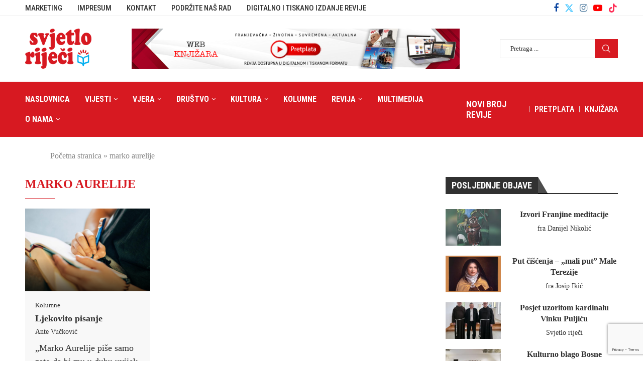

--- FILE ---
content_type: text/html; charset=UTF-8
request_url: https://www.svjetlorijeci.ba/tag/marko-aurelije/
body_size: 26608
content:
<!DOCTYPE html> <html lang="hr"> <head> <meta charset="UTF-8"> <meta http-equiv="X-UA-Compatible" content="IE=edge"> <meta name="viewport" content="width=device-width, initial-scale=1"> <link rel="profile" href="https://gmpg.org/xfn/11" /> <link rel="shortcut icon" href="https://www.svjetlorijeci.ba/wp-content/uploads/2023/04/favicon.png" type="image/x-icon"/> <link rel="apple-touch-icon" sizes="180x180" href="https://www.svjetlorijeci.ba/wp-content/uploads/2023/04/favicon.png"> <link rel="alternate" type="application/rss+xml" title="Svjetlo riječi RSS Feed" href="https://www.svjetlorijeci.ba/feed/"/> <link rel="alternate" type="application/atom+xml" title="Svjetlo riječi Atom Feed" href="https://www.svjetlorijeci.ba/feed/atom/"/> <link rel="pingback" href="https://www.svjetlorijeci.ba/xmlrpc.php"/> <!--[if lt IE 9]> <script src="https://www.svjetlorijeci.ba/wp-content/themes/soledad/js/html5.js"></script> <![endif]--> <link rel='preconnect' href='https://fonts.googleapis.com'/> <link rel='preconnect' href='https://fonts.gstatic.com'/> <meta http-equiv='x-dns-prefetch-control' content='on'> <link rel='dns-prefetch' href='//fonts.googleapis.com'/> <link rel='dns-prefetch' href='//fonts.gstatic.com'/> <link rel='dns-prefetch' href='//s.gravatar.com'/> <link rel='dns-prefetch' href='//www.google-analytics.com'/> <style>.elementor-add-section-area-button.penci-library-modal-btn:hover, .penci-library-modal-btn:hover{background: #6eb48c;opacity: 0.7}.elementor-add-section-area-button.penci-library-modal-btn, .penci-library-modal-btn {margin-left: 5px;background: #6eb48c;vertical-align: top;font-size: 0 !important;}.penci-library-modal-btn:before {content: '';width: 16px;height: 16px;background-image: url('https://www.svjetlorijeci.ba/wp-content/themes/soledad/images/penci-icon.png');background-position: center;background-size: contain;background-repeat: no-repeat;}#penci-library-modal .penci-elementor-template-library-template-name {text-align: right;flex: 1 0 0%;}</style> <meta name='robots' content='index, follow, max-image-preview:large, max-snippet:-1, max-video-preview:-1'/> <title>Arhiva marko aurelije - Svjetlo riječi</title> <link rel="canonical" href="https://www.svjetlorijeci.ba/tag/marko-aurelije/"/> <meta property="og:locale" content="hr_HR"/> <meta property="og:type" content="article"/> <meta property="og:title" content="Arhiva marko aurelije - Svjetlo riječi"/> <meta property="og:url" content="https://www.svjetlorijeci.ba/tag/marko-aurelije/"/> <meta property="og:site_name" content="Svjetlo riječi"/> <meta name="twitter:card" content="summary_large_image"/> <meta name="twitter:site" content="@svjetlorijeci"/> <script type="application/ld+json" class="yoast-schema-graph">{"@context":"https://schema.org","@graph":[{"@type":"CollectionPage","@id":"https://www.svjetlorijeci.ba/tag/marko-aurelije/","url":"https://www.svjetlorijeci.ba/tag/marko-aurelije/","name":"Arhiva marko aurelije - Svjetlo riječi","isPartOf":{"@id":"https://www.svjetlorijeci.ba/#website"},"primaryImageOfPage":{"@id":"https://www.svjetlorijeci.ba/tag/marko-aurelije/#primaryimage"},"image":{"@id":"https://www.svjetlorijeci.ba/tag/marko-aurelije/#primaryimage"},"thumbnailUrl":"https://www.svjetlorijeci.ba/wp-content/uploads/2023/10/nils-stahl-neUbjUnjXNk-unsplash.jpg","breadcrumb":{"@id":"https://www.svjetlorijeci.ba/tag/marko-aurelije/#breadcrumb"},"inLanguage":"hr"},{"@type":"ImageObject","inLanguage":"hr","@id":"https://www.svjetlorijeci.ba/tag/marko-aurelije/#primaryimage","url":"https://www.svjetlorijeci.ba/wp-content/uploads/2023/10/nils-stahl-neUbjUnjXNk-unsplash.jpg","contentUrl":"https://www.svjetlorijeci.ba/wp-content/uploads/2023/10/nils-stahl-neUbjUnjXNk-unsplash.jpg","width":1170,"height":780},{"@type":"BreadcrumbList","@id":"https://www.svjetlorijeci.ba/tag/marko-aurelije/#breadcrumb","itemListElement":[{"@type":"ListItem","position":1,"name":"Početna stranica","item":"https://www.svjetlorijeci.ba/"},{"@type":"ListItem","position":2,"name":"marko aurelije"}]},{"@type":"WebSite","@id":"https://www.svjetlorijeci.ba/#website","url":"https://www.svjetlorijeci.ba/","name":"Svjetlo riječi","description":"Franjevački medijski centar","publisher":{"@id":"https://www.svjetlorijeci.ba/#organization"},"potentialAction":[{"@type":"SearchAction","target":{"@type":"EntryPoint","urlTemplate":"https://www.svjetlorijeci.ba/?s={search_term_string}"},"query-input":{"@type":"PropertyValueSpecification","valueRequired":true,"valueName":"search_term_string"}}],"inLanguage":"hr"},{"@type":"Organization","@id":"https://www.svjetlorijeci.ba/#organization","name":"Franjevački medijski centar","url":"https://www.svjetlorijeci.ba/","logo":{"@type":"ImageObject","inLanguage":"hr","@id":"https://www.svjetlorijeci.ba/#/schema/logo/image/","url":"https://www.svjetlorijeci.ba/wp-content/uploads/2023/04/svjetlo-rijeci.png","contentUrl":"https://www.svjetlorijeci.ba/wp-content/uploads/2023/04/svjetlo-rijeci.png","width":200,"height":121,"caption":"Franjevački medijski centar"},"image":{"@id":"https://www.svjetlorijeci.ba/#/schema/logo/image/"},"sameAs":["https://www.facebook.com/fmcsvjetlorijeci","https://x.com/svjetlorijeci"]}]}</script> <link rel='dns-prefetch' href='//fonts.googleapis.com'/> <link rel="alternate" type="application/rss+xml" title="Svjetlo riječi &raquo; Kanal" href="https://www.svjetlorijeci.ba/feed/"/> <link rel="alternate" type="application/rss+xml" title="Svjetlo riječi &raquo; Kanal komentara" href="https://www.svjetlorijeci.ba/comments/feed/"/> <link rel="alternate" type="application/rss+xml" title="Svjetlo riječi &raquo; marko aurelije Kanal oznaka" href="https://www.svjetlorijeci.ba/tag/marko-aurelije/feed/"/> <style id='wp-img-auto-sizes-contain-inline-css' type='text/css'> img:is([sizes=auto i],[sizes^="auto," i]){contain-intrinsic-size:3000px 1500px} /*# sourceURL=wp-img-auto-sizes-contain-inline-css */ </style> <link rel='stylesheet' id='wp-block-library-css' href='https://www.svjetlorijeci.ba/wp-includes/css/dist/block-library/style.min.css?ver=6.9' type='text/css' media='all'/> <style id='wp-block-image-inline-css' type='text/css'> .wp-block-image>a,.wp-block-image>figure>a{display:inline-block}.wp-block-image img{box-sizing:border-box;height:auto;max-width:100%;vertical-align:bottom}@media not (prefers-reduced-motion){.wp-block-image img.hide{visibility:hidden}.wp-block-image img.show{animation:show-content-image .4s}}.wp-block-image[style*=border-radius] img,.wp-block-image[style*=border-radius]>a{border-radius:inherit}.wp-block-image.has-custom-border img{box-sizing:border-box}.wp-block-image.aligncenter{text-align:center}.wp-block-image.alignfull>a,.wp-block-image.alignwide>a{width:100%}.wp-block-image.alignfull img,.wp-block-image.alignwide img{height:auto;width:100%}.wp-block-image .aligncenter,.wp-block-image .alignleft,.wp-block-image .alignright,.wp-block-image.aligncenter,.wp-block-image.alignleft,.wp-block-image.alignright{display:table}.wp-block-image .aligncenter>figcaption,.wp-block-image .alignleft>figcaption,.wp-block-image .alignright>figcaption,.wp-block-image.aligncenter>figcaption,.wp-block-image.alignleft>figcaption,.wp-block-image.alignright>figcaption{caption-side:bottom;display:table-caption}.wp-block-image .alignleft{float:left;margin:.5em 1em .5em 0}.wp-block-image .alignright{float:right;margin:.5em 0 .5em 1em}.wp-block-image .aligncenter{margin-left:auto;margin-right:auto}.wp-block-image :where(figcaption){margin-bottom:1em;margin-top:.5em}.wp-block-image.is-style-circle-mask img{border-radius:9999px}@supports ((-webkit-mask-image:none) or (mask-image:none)) or (-webkit-mask-image:none){.wp-block-image.is-style-circle-mask img{border-radius:0;-webkit-mask-image:url('data:image/svg+xml;utf8,<svg viewBox="0 0 100 100" xmlns="http://www.w3.org/2000/svg"><circle cx="50" cy="50" r="50"/></svg>');mask-image:url('data:image/svg+xml;utf8,<svg viewBox="0 0 100 100" xmlns="http://www.w3.org/2000/svg"><circle cx="50" cy="50" r="50"/></svg>');mask-mode:alpha;-webkit-mask-position:center;mask-position:center;-webkit-mask-repeat:no-repeat;mask-repeat:no-repeat;-webkit-mask-size:contain;mask-size:contain}}:root :where(.wp-block-image.is-style-rounded img,.wp-block-image .is-style-rounded img){border-radius:9999px}.wp-block-image figure{margin:0}.wp-lightbox-container{display:flex;flex-direction:column;position:relative}.wp-lightbox-container img{cursor:zoom-in}.wp-lightbox-container img:hover+button{opacity:1}.wp-lightbox-container button{align-items:center;backdrop-filter:blur(16px) saturate(180%);background-color:#5a5a5a40;border:none;border-radius:4px;cursor:zoom-in;display:flex;height:20px;justify-content:center;opacity:0;padding:0;position:absolute;right:16px;text-align:center;top:16px;width:20px;z-index:100}@media not (prefers-reduced-motion){.wp-lightbox-container button{transition:opacity .2s ease}}.wp-lightbox-container button:focus-visible{outline:3px auto #5a5a5a40;outline:3px auto -webkit-focus-ring-color;outline-offset:3px}.wp-lightbox-container button:hover{cursor:pointer;opacity:1}.wp-lightbox-container button:focus{opacity:1}.wp-lightbox-container button:focus,.wp-lightbox-container button:hover,.wp-lightbox-container button:not(:hover):not(:active):not(.has-background){background-color:#5a5a5a40;border:none}.wp-lightbox-overlay{box-sizing:border-box;cursor:zoom-out;height:100vh;left:0;overflow:hidden;position:fixed;top:0;visibility:hidden;width:100%;z-index:100000}.wp-lightbox-overlay .close-button{align-items:center;cursor:pointer;display:flex;justify-content:center;min-height:40px;min-width:40px;padding:0;position:absolute;right:calc(env(safe-area-inset-right) + 16px);top:calc(env(safe-area-inset-top) + 16px);z-index:5000000}.wp-lightbox-overlay .close-button:focus,.wp-lightbox-overlay .close-button:hover,.wp-lightbox-overlay .close-button:not(:hover):not(:active):not(.has-background){background:none;border:none}.wp-lightbox-overlay .lightbox-image-container{height:var(--wp--lightbox-container-height);left:50%;overflow:hidden;position:absolute;top:50%;transform:translate(-50%,-50%);transform-origin:top left;width:var(--wp--lightbox-container-width);z-index:9999999999}.wp-lightbox-overlay .wp-block-image{align-items:center;box-sizing:border-box;display:flex;height:100%;justify-content:center;margin:0;position:relative;transform-origin:0 0;width:100%;z-index:3000000}.wp-lightbox-overlay .wp-block-image img{height:var(--wp--lightbox-image-height);min-height:var(--wp--lightbox-image-height);min-width:var(--wp--lightbox-image-width);width:var(--wp--lightbox-image-width)}.wp-lightbox-overlay .wp-block-image figcaption{display:none}.wp-lightbox-overlay button{background:none;border:none}.wp-lightbox-overlay .scrim{background-color:#fff;height:100%;opacity:.9;position:absolute;width:100%;z-index:2000000}.wp-lightbox-overlay.active{visibility:visible}@media not (prefers-reduced-motion){.wp-lightbox-overlay.active{animation:turn-on-visibility .25s both}.wp-lightbox-overlay.active img{animation:turn-on-visibility .35s both}.wp-lightbox-overlay.show-closing-animation:not(.active){animation:turn-off-visibility .35s both}.wp-lightbox-overlay.show-closing-animation:not(.active) img{animation:turn-off-visibility .25s both}.wp-lightbox-overlay.zoom.active{animation:none;opacity:1;visibility:visible}.wp-lightbox-overlay.zoom.active .lightbox-image-container{animation:lightbox-zoom-in .4s}.wp-lightbox-overlay.zoom.active .lightbox-image-container img{animation:none}.wp-lightbox-overlay.zoom.active .scrim{animation:turn-on-visibility .4s forwards}.wp-lightbox-overlay.zoom.show-closing-animation:not(.active){animation:none}.wp-lightbox-overlay.zoom.show-closing-animation:not(.active) .lightbox-image-container{animation:lightbox-zoom-out .4s}.wp-lightbox-overlay.zoom.show-closing-animation:not(.active) .lightbox-image-container img{animation:none}.wp-lightbox-overlay.zoom.show-closing-animation:not(.active) .scrim{animation:turn-off-visibility .4s forwards}}@keyframes show-content-image{0%{visibility:hidden}99%{visibility:hidden}to{visibility:visible}}@keyframes turn-on-visibility{0%{opacity:0}to{opacity:1}}@keyframes turn-off-visibility{0%{opacity:1;visibility:visible}99%{opacity:0;visibility:visible}to{opacity:0;visibility:hidden}}@keyframes lightbox-zoom-in{0%{transform:translate(calc((-100vw + var(--wp--lightbox-scrollbar-width))/2 + var(--wp--lightbox-initial-left-position)),calc(-50vh + var(--wp--lightbox-initial-top-position))) scale(var(--wp--lightbox-scale))}to{transform:translate(-50%,-50%) scale(1)}}@keyframes lightbox-zoom-out{0%{transform:translate(-50%,-50%) scale(1);visibility:visible}99%{visibility:visible}to{transform:translate(calc((-100vw + var(--wp--lightbox-scrollbar-width))/2 + var(--wp--lightbox-initial-left-position)),calc(-50vh + var(--wp--lightbox-initial-top-position))) scale(var(--wp--lightbox-scale));visibility:hidden}} /*# sourceURL=https://www.svjetlorijeci.ba/wp-includes/blocks/image/style.min.css */ </style> <style id='wp-block-image-theme-inline-css' type='text/css'> :root :where(.wp-block-image figcaption){color:#555;font-size:13px;text-align:center}.is-dark-theme :root :where(.wp-block-image figcaption){color:#ffffffa6}.wp-block-image{margin:0 0 1em} /*# sourceURL=https://www.svjetlorijeci.ba/wp-includes/blocks/image/theme.min.css */ </style> <style id='wp-block-list-inline-css' type='text/css'> ol,ul{box-sizing:border-box}:root :where(.wp-block-list.has-background){padding:1.25em 2.375em} /*# sourceURL=https://www.svjetlorijeci.ba/wp-includes/blocks/list/style.min.css */ </style> <style id='wp-block-paragraph-inline-css' type='text/css'> .is-small-text{font-size:.875em}.is-regular-text{font-size:1em}.is-large-text{font-size:2.25em}.is-larger-text{font-size:3em}.has-drop-cap:not(:focus):first-letter{float:left;font-size:8.4em;font-style:normal;font-weight:100;line-height:.68;margin:.05em .1em 0 0;text-transform:uppercase}body.rtl .has-drop-cap:not(:focus):first-letter{float:none;margin-left:.1em}p.has-drop-cap.has-background{overflow:hidden}:root :where(p.has-background){padding:1.25em 2.375em}:where(p.has-text-color:not(.has-link-color)) a{color:inherit}p.has-text-align-left[style*="writing-mode:vertical-lr"],p.has-text-align-right[style*="writing-mode:vertical-rl"]{rotate:180deg} /*# sourceURL=https://www.svjetlorijeci.ba/wp-includes/blocks/paragraph/style.min.css */ </style> <style id='global-styles-inline-css' type='text/css'> :root{--wp--preset--aspect-ratio--square: 1;--wp--preset--aspect-ratio--4-3: 4/3;--wp--preset--aspect-ratio--3-4: 3/4;--wp--preset--aspect-ratio--3-2: 3/2;--wp--preset--aspect-ratio--2-3: 2/3;--wp--preset--aspect-ratio--16-9: 16/9;--wp--preset--aspect-ratio--9-16: 9/16;--wp--preset--color--black: #000000;--wp--preset--color--cyan-bluish-gray: #abb8c3;--wp--preset--color--white: #ffffff;--wp--preset--color--pale-pink: #f78da7;--wp--preset--color--vivid-red: #cf2e2e;--wp--preset--color--luminous-vivid-orange: #ff6900;--wp--preset--color--luminous-vivid-amber: #fcb900;--wp--preset--color--light-green-cyan: #7bdcb5;--wp--preset--color--vivid-green-cyan: #00d084;--wp--preset--color--pale-cyan-blue: #8ed1fc;--wp--preset--color--vivid-cyan-blue: #0693e3;--wp--preset--color--vivid-purple: #9b51e0;--wp--preset--gradient--vivid-cyan-blue-to-vivid-purple: linear-gradient(135deg,rgb(6,147,227) 0%,rgb(155,81,224) 100%);--wp--preset--gradient--light-green-cyan-to-vivid-green-cyan: linear-gradient(135deg,rgb(122,220,180) 0%,rgb(0,208,130) 100%);--wp--preset--gradient--luminous-vivid-amber-to-luminous-vivid-orange: linear-gradient(135deg,rgb(252,185,0) 0%,rgb(255,105,0) 100%);--wp--preset--gradient--luminous-vivid-orange-to-vivid-red: linear-gradient(135deg,rgb(255,105,0) 0%,rgb(207,46,46) 100%);--wp--preset--gradient--very-light-gray-to-cyan-bluish-gray: linear-gradient(135deg,rgb(238,238,238) 0%,rgb(169,184,195) 100%);--wp--preset--gradient--cool-to-warm-spectrum: linear-gradient(135deg,rgb(74,234,220) 0%,rgb(151,120,209) 20%,rgb(207,42,186) 40%,rgb(238,44,130) 60%,rgb(251,105,98) 80%,rgb(254,248,76) 100%);--wp--preset--gradient--blush-light-purple: linear-gradient(135deg,rgb(255,206,236) 0%,rgb(152,150,240) 100%);--wp--preset--gradient--blush-bordeaux: linear-gradient(135deg,rgb(254,205,165) 0%,rgb(254,45,45) 50%,rgb(107,0,62) 100%);--wp--preset--gradient--luminous-dusk: linear-gradient(135deg,rgb(255,203,112) 0%,rgb(199,81,192) 50%,rgb(65,88,208) 100%);--wp--preset--gradient--pale-ocean: linear-gradient(135deg,rgb(255,245,203) 0%,rgb(182,227,212) 50%,rgb(51,167,181) 100%);--wp--preset--gradient--electric-grass: linear-gradient(135deg,rgb(202,248,128) 0%,rgb(113,206,126) 100%);--wp--preset--gradient--midnight: linear-gradient(135deg,rgb(2,3,129) 0%,rgb(40,116,252) 100%);--wp--preset--font-size--small: 12px;--wp--preset--font-size--medium: 20px;--wp--preset--font-size--large: 32px;--wp--preset--font-size--x-large: 42px;--wp--preset--font-size--normal: 14px;--wp--preset--font-size--huge: 42px;--wp--preset--spacing--20: 0.44rem;--wp--preset--spacing--30: 0.67rem;--wp--preset--spacing--40: 1rem;--wp--preset--spacing--50: 1.5rem;--wp--preset--spacing--60: 2.25rem;--wp--preset--spacing--70: 3.38rem;--wp--preset--spacing--80: 5.06rem;--wp--preset--shadow--natural: 6px 6px 9px rgba(0, 0, 0, 0.2);--wp--preset--shadow--deep: 12px 12px 50px rgba(0, 0, 0, 0.4);--wp--preset--shadow--sharp: 6px 6px 0px rgba(0, 0, 0, 0.2);--wp--preset--shadow--outlined: 6px 6px 0px -3px rgb(255, 255, 255), 6px 6px rgb(0, 0, 0);--wp--preset--shadow--crisp: 6px 6px 0px rgb(0, 0, 0);}:where(.is-layout-flex){gap: 0.5em;}:where(.is-layout-grid){gap: 0.5em;}body .is-layout-flex{display: flex;}.is-layout-flex{flex-wrap: wrap;align-items: center;}.is-layout-flex > :is(*, div){margin: 0;}body .is-layout-grid{display: grid;}.is-layout-grid > :is(*, div){margin: 0;}:where(.wp-block-columns.is-layout-flex){gap: 2em;}:where(.wp-block-columns.is-layout-grid){gap: 2em;}:where(.wp-block-post-template.is-layout-flex){gap: 1.25em;}:where(.wp-block-post-template.is-layout-grid){gap: 1.25em;}.has-black-color{color: var(--wp--preset--color--black) !important;}.has-cyan-bluish-gray-color{color: var(--wp--preset--color--cyan-bluish-gray) !important;}.has-white-color{color: var(--wp--preset--color--white) !important;}.has-pale-pink-color{color: var(--wp--preset--color--pale-pink) !important;}.has-vivid-red-color{color: var(--wp--preset--color--vivid-red) !important;}.has-luminous-vivid-orange-color{color: var(--wp--preset--color--luminous-vivid-orange) !important;}.has-luminous-vivid-amber-color{color: var(--wp--preset--color--luminous-vivid-amber) !important;}.has-light-green-cyan-color{color: var(--wp--preset--color--light-green-cyan) !important;}.has-vivid-green-cyan-color{color: var(--wp--preset--color--vivid-green-cyan) !important;}.has-pale-cyan-blue-color{color: var(--wp--preset--color--pale-cyan-blue) !important;}.has-vivid-cyan-blue-color{color: var(--wp--preset--color--vivid-cyan-blue) !important;}.has-vivid-purple-color{color: var(--wp--preset--color--vivid-purple) !important;}.has-black-background-color{background-color: var(--wp--preset--color--black) !important;}.has-cyan-bluish-gray-background-color{background-color: var(--wp--preset--color--cyan-bluish-gray) !important;}.has-white-background-color{background-color: var(--wp--preset--color--white) !important;}.has-pale-pink-background-color{background-color: var(--wp--preset--color--pale-pink) !important;}.has-vivid-red-background-color{background-color: var(--wp--preset--color--vivid-red) !important;}.has-luminous-vivid-orange-background-color{background-color: var(--wp--preset--color--luminous-vivid-orange) !important;}.has-luminous-vivid-amber-background-color{background-color: var(--wp--preset--color--luminous-vivid-amber) !important;}.has-light-green-cyan-background-color{background-color: var(--wp--preset--color--light-green-cyan) !important;}.has-vivid-green-cyan-background-color{background-color: var(--wp--preset--color--vivid-green-cyan) !important;}.has-pale-cyan-blue-background-color{background-color: var(--wp--preset--color--pale-cyan-blue) !important;}.has-vivid-cyan-blue-background-color{background-color: var(--wp--preset--color--vivid-cyan-blue) !important;}.has-vivid-purple-background-color{background-color: var(--wp--preset--color--vivid-purple) !important;}.has-black-border-color{border-color: var(--wp--preset--color--black) !important;}.has-cyan-bluish-gray-border-color{border-color: var(--wp--preset--color--cyan-bluish-gray) !important;}.has-white-border-color{border-color: var(--wp--preset--color--white) !important;}.has-pale-pink-border-color{border-color: var(--wp--preset--color--pale-pink) !important;}.has-vivid-red-border-color{border-color: var(--wp--preset--color--vivid-red) !important;}.has-luminous-vivid-orange-border-color{border-color: var(--wp--preset--color--luminous-vivid-orange) !important;}.has-luminous-vivid-amber-border-color{border-color: var(--wp--preset--color--luminous-vivid-amber) !important;}.has-light-green-cyan-border-color{border-color: var(--wp--preset--color--light-green-cyan) !important;}.has-vivid-green-cyan-border-color{border-color: var(--wp--preset--color--vivid-green-cyan) !important;}.has-pale-cyan-blue-border-color{border-color: var(--wp--preset--color--pale-cyan-blue) !important;}.has-vivid-cyan-blue-border-color{border-color: var(--wp--preset--color--vivid-cyan-blue) !important;}.has-vivid-purple-border-color{border-color: var(--wp--preset--color--vivid-purple) !important;}.has-vivid-cyan-blue-to-vivid-purple-gradient-background{background: var(--wp--preset--gradient--vivid-cyan-blue-to-vivid-purple) !important;}.has-light-green-cyan-to-vivid-green-cyan-gradient-background{background: var(--wp--preset--gradient--light-green-cyan-to-vivid-green-cyan) !important;}.has-luminous-vivid-amber-to-luminous-vivid-orange-gradient-background{background: var(--wp--preset--gradient--luminous-vivid-amber-to-luminous-vivid-orange) !important;}.has-luminous-vivid-orange-to-vivid-red-gradient-background{background: var(--wp--preset--gradient--luminous-vivid-orange-to-vivid-red) !important;}.has-very-light-gray-to-cyan-bluish-gray-gradient-background{background: var(--wp--preset--gradient--very-light-gray-to-cyan-bluish-gray) !important;}.has-cool-to-warm-spectrum-gradient-background{background: var(--wp--preset--gradient--cool-to-warm-spectrum) !important;}.has-blush-light-purple-gradient-background{background: var(--wp--preset--gradient--blush-light-purple) !important;}.has-blush-bordeaux-gradient-background{background: var(--wp--preset--gradient--blush-bordeaux) !important;}.has-luminous-dusk-gradient-background{background: var(--wp--preset--gradient--luminous-dusk) !important;}.has-pale-ocean-gradient-background{background: var(--wp--preset--gradient--pale-ocean) !important;}.has-electric-grass-gradient-background{background: var(--wp--preset--gradient--electric-grass) !important;}.has-midnight-gradient-background{background: var(--wp--preset--gradient--midnight) !important;}.has-small-font-size{font-size: var(--wp--preset--font-size--small) !important;}.has-medium-font-size{font-size: var(--wp--preset--font-size--medium) !important;}.has-large-font-size{font-size: var(--wp--preset--font-size--large) !important;}.has-x-large-font-size{font-size: var(--wp--preset--font-size--x-large) !important;} /*# sourceURL=global-styles-inline-css */ </style> <style id='classic-theme-styles-inline-css' type='text/css'> /*! This file is auto-generated */ .wp-block-button__link{color:#fff;background-color:#32373c;border-radius:9999px;box-shadow:none;text-decoration:none;padding:calc(.667em + 2px) calc(1.333em + 2px);font-size:1.125em}.wp-block-file__button{background:#32373c;color:#fff;text-decoration:none} /*# sourceURL=/wp-includes/css/classic-themes.min.css */ </style> <link rel='stylesheet' id='contact-form-7-css' href='https://www.svjetlorijeci.ba/wp-content/plugins/contact-form-7/includes/css/styles.css?ver=5.9.8' type='text/css' media='all'/> <link rel='stylesheet' id='penci-main-style-css' href='https://www.svjetlorijeci.ba/wp-content/themes/soledad/main.css?ver=8.5.8' type='text/css' media='all'/> <link rel='stylesheet' id='penci-swiper-bundle-css' href='https://www.svjetlorijeci.ba/wp-content/themes/soledad/css/swiper-bundle.min.css?ver=8.5.8' type='text/css' media='all'/> <link rel='stylesheet' id='penci-font-awesomeold-css' href='https://www.svjetlorijeci.ba/wp-content/themes/soledad/css/font-awesome.4.7.0.swap.min.css?ver=4.7.0' type='text/css' media='all'/> <link rel='stylesheet' id='penci_icon-css' href='https://www.svjetlorijeci.ba/wp-content/themes/soledad/css/penci-icon.css?ver=8.5.8' type='text/css' media='all'/> <link rel='stylesheet' id='penci_style-css' href='https://www.svjetlorijeci.ba/wp-content/themes/soledad-child/style.css?ver=8.5.8' type='text/css' media='all'/> <link rel='stylesheet' id='penci_social_counter-css' href='https://www.svjetlorijeci.ba/wp-content/themes/soledad/css/social-counter.css?ver=8.5.8' type='text/css' media='all'/> <link rel='stylesheet' id='penci-header-builder-fonts-css' href='https://fonts.googleapis.com/css?family=Roboto+Condensed%3A300%2C300italic%2C400%2C400italic%2C500%2C500italic%2C600%2C600italic%2C700%2C700italic%2C800%2C800italic%26subset%3Dlatin%2Ccyrillic%2Ccyrillic-ext%2Cgreek%2Cgreek-ext%2Clatin-ext&#038;display=swap&#038;ver=8.5.8' type='text/css' media='all'/> <link rel='stylesheet' id='elementor-icons-css' href='https://www.svjetlorijeci.ba/wp-content/plugins/elementor/assets/lib/eicons/css/elementor-icons.min.css?ver=5.31.0' type='text/css' media='all'/> <link rel='stylesheet' id='elementor-frontend-css' href='https://www.svjetlorijeci.ba/wp-content/plugins/elementor/assets/css/frontend.min.css?ver=3.24.7' type='text/css' media='all'/> <link rel='stylesheet' id='swiper-css' href='https://www.svjetlorijeci.ba/wp-content/plugins/elementor/assets/lib/swiper/v8/css/swiper.min.css?ver=8.4.5' type='text/css' media='all'/> <link rel='stylesheet' id='e-swiper-css' href='https://www.svjetlorijeci.ba/wp-content/plugins/elementor/assets/css/conditionals/e-swiper.min.css?ver=3.24.7' type='text/css' media='all'/> <link rel='stylesheet' id='elementor-post-10-css' href='https://www.svjetlorijeci.ba/wp-content/uploads/elementor/css/post-10.css?ver=1729059889' type='text/css' media='all'/> <link rel='stylesheet' id='elementor-global-css' href='https://www.svjetlorijeci.ba/wp-content/uploads/elementor/css/global.css?ver=1729059889' type='text/css' media='all'/> <link rel='stylesheet' id='penci-soledad-parent-style-css' href='https://www.svjetlorijeci.ba/wp-content/themes/soledad/style.css?ver=6.9' type='text/css' media='all'/> <link rel='stylesheet' id='google-fonts-1-css' href='https://fonts.googleapis.com/css?family=Roboto%3A100%2C100italic%2C200%2C200italic%2C300%2C300italic%2C400%2C400italic%2C500%2C500italic%2C600%2C600italic%2C700%2C700italic%2C800%2C800italic%2C900%2C900italic&#038;display=swap&#038;ver=6.9' type='text/css' media='all'/> <link rel="preconnect" href="https://fonts.gstatic.com/" crossorigin><script type="text/javascript" src="https://www.svjetlorijeci.ba/wp-includes/js/jquery/jquery.min.js?ver=3.7.1" id="jquery-core-js"></script> <script type="text/javascript" src="https://www.svjetlorijeci.ba/wp-includes/js/jquery/jquery-migrate.min.js?ver=3.4.1" id="jquery-migrate-js"></script> <link rel="https://api.w.org/" href="https://www.svjetlorijeci.ba/wp-json/"/><link rel="alternate" title="JSON" type="application/json" href="https://www.svjetlorijeci.ba/wp-json/wp/v2/tags/1139"/><meta name="generator" content="WordPress 6.9"/> <meta name="generator" content="Soledad 8.5.8"/> <script> 
jQuery(document).ready(function($) {
$('img[title]').each(function() { $(this).removeAttr('title'); });
$('.pmb-print-this-page .wp-block-button__link').html('<img src="https://www.svjetlorijeci.ba/wp-content/uploads/2023/04/print.png" />');
$('.novibroj a').attr("href", 'https://www.svjetlorijeci.ba/revija/korizma-preobrazba-zivota/');
$('.nb').attr("href", 'https://www.svjetlorijeci.ba/revija/korizma-preobrazba-zivota/');
});
</script> <style id="penci-custom-style" type="text/css">body{ --pcbg-cl: #fff; --pctext-cl: #313131; --pcborder-cl: #dedede; --pcheading-cl: #313131; --pcmeta-cl: #888888; --pcaccent-cl: #6eb48c; --pcbody-font: 'PT Serif', serif; --pchead-font: 'Raleway', sans-serif; --pchead-wei: bold; --pcava_bdr:10px;--pcajs_fvw:470px;--pcajs_fvmw:220px; } .single.penci-body-single-style-5 #header, .single.penci-body-single-style-6 #header, .single.penci-body-single-style-10 #header, .single.penci-body-single-style-5 .pc-wrapbuilder-header, .single.penci-body-single-style-6 .pc-wrapbuilder-header, .single.penci-body-single-style-10 .pc-wrapbuilder-header { --pchd-mg: 40px; } .fluid-width-video-wrapper > div { position: absolute; left: 0; right: 0; top: 0; width: 100%; height: 100%; } .yt-video-place { position: relative; text-align: center; } .yt-video-place.embed-responsive .start-video { display: block; top: 0; left: 0; bottom: 0; right: 0; position: absolute; transform: none; } .yt-video-place.embed-responsive .start-video img { margin: 0; padding: 0; top: 50%; display: inline-block; position: absolute; left: 50%; transform: translate(-50%, -50%); width: 68px; height: auto; } .mfp-bg { top: 0; left: 0; width: 100%; height: 100%; z-index: 9999999; overflow: hidden; position: fixed; background: #0b0b0b; opacity: .8; filter: alpha(opacity=80) } .mfp-wrap { top: 0; left: 0; width: 100%; height: 100%; z-index: 9999999; position: fixed; outline: none !important; -webkit-backface-visibility: hidden } body{--pcctain: 1430px}@media only screen and (min-width: 1170px) and (max-width: 1430px){ body{ --pcctain: calc( 100% - 40px ); } } body { --pchead-font: Georgia, serif; } body { --pcbody-font: Georgia, serif; } p{ line-height: 1.8; } .penci-hide-tagupdated{ display: none !important; } body, .widget ul li a{ font-size: 18px; } .widget ul li, .widget ol li, .post-entry, p, .post-entry p { font-size: 18px; line-height: 1.8; } .widget ul li, .widget ol li, .post-entry, p, .post-entry p{ line-height: 1.6; } .featured-area .penci-image-holder, .featured-area .penci-slider4-overlay, .featured-area .penci-slide-overlay .overlay-link, .featured-style-29 .featured-slider-overlay, .penci-slider38-overlay{ border-radius: ; -webkit-border-radius: ; } .penci-featured-content-right:before{ border-top-right-radius: ; border-bottom-right-radius: ; } .penci-flat-overlay .penci-slide-overlay .penci-mag-featured-content:before{ border-bottom-left-radius: ; border-bottom-right-radius: ; } .container-single .post-image{ border-radius: ; -webkit-border-radius: ; } .penci-mega-thumbnail .penci-image-holder{ border-radius: ; -webkit-border-radius: ; } body{ --pcaccent-cl: #d71921; } .penci-menuhbg-toggle:hover .lines-button:after, .penci-menuhbg-toggle:hover .penci-lines:before, .penci-menuhbg-toggle:hover .penci-lines:after,.tags-share-box.tags-share-box-s2 .post-share-plike,.penci-video_playlist .penci-playlist-title,.pencisc-column-2.penci-video_playlist .penci-video-nav .playlist-panel-item, .pencisc-column-1.penci-video_playlist .penci-video-nav .playlist-panel-item,.penci-video_playlist .penci-custom-scroll::-webkit-scrollbar-thumb, .pencisc-button, .post-entry .pencisc-button, .penci-dropcap-box, .penci-dropcap-circle, .penci-login-register input[type="submit"]:hover, .penci-ld .penci-ldin:before, .penci-ldspinner > div{ background: #d71921; } a, .post-entry .penci-portfolio-filter ul li a:hover, .penci-portfolio-filter ul li a:hover, .penci-portfolio-filter ul li.active a, .post-entry .penci-portfolio-filter ul li.active a, .penci-countdown .countdown-amount, .archive-box h1, .post-entry a, .container.penci-breadcrumb span a:hover,.container.penci-breadcrumb a:hover, .post-entry blockquote:before, .post-entry blockquote cite, .post-entry blockquote .author, .wpb_text_column blockquote:before, .wpb_text_column blockquote cite, .wpb_text_column blockquote .author, .penci-pagination a:hover, ul.penci-topbar-menu > li a:hover, div.penci-topbar-menu > ul > li a:hover, .penci-recipe-heading a.penci-recipe-print,.penci-review-metas .penci-review-btnbuy, .main-nav-social a:hover, .widget-social .remove-circle a:hover i, .penci-recipe-index .cat > a.penci-cat-name, #bbpress-forums li.bbp-body ul.forum li.bbp-forum-info a:hover, #bbpress-forums li.bbp-body ul.topic li.bbp-topic-title a:hover, #bbpress-forums li.bbp-body ul.forum li.bbp-forum-info .bbp-forum-content a, #bbpress-forums li.bbp-body ul.topic p.bbp-topic-meta a, #bbpress-forums .bbp-breadcrumb a:hover, #bbpress-forums .bbp-forum-freshness a:hover, #bbpress-forums .bbp-topic-freshness a:hover, #buddypress ul.item-list li div.item-title a, #buddypress ul.item-list li h4 a, #buddypress .activity-header a:first-child, #buddypress .comment-meta a:first-child, #buddypress .acomment-meta a:first-child, div.bbp-template-notice a:hover, .penci-menu-hbg .menu li a .indicator:hover, .penci-menu-hbg .menu li a:hover, #sidebar-nav .menu li a:hover, .penci-rlt-popup .rltpopup-meta .rltpopup-title:hover, .penci-video_playlist .penci-video-playlist-item .penci-video-title:hover, .penci_list_shortcode li:before, .penci-dropcap-box-outline, .penci-dropcap-circle-outline, .penci-dropcap-regular, .penci-dropcap-bold{ color: #d71921; } .penci-home-popular-post ul.slick-dots li button:hover, .penci-home-popular-post ul.slick-dots li.slick-active button, .post-entry blockquote .author span:after, .error-image:after, .error-404 .go-back-home a:after, .penci-header-signup-form, .woocommerce span.onsale, .woocommerce #respond input#submit:hover, .woocommerce a.button:hover, .woocommerce button.button:hover, .woocommerce input.button:hover, .woocommerce nav.woocommerce-pagination ul li span.current, .woocommerce div.product .entry-summary div[itemprop="description"]:before, .woocommerce div.product .entry-summary div[itemprop="description"] blockquote .author span:after, .woocommerce div.product .woocommerce-tabs #tab-description blockquote .author span:after, .woocommerce #respond input#submit.alt:hover, .woocommerce a.button.alt:hover, .woocommerce button.button.alt:hover, .woocommerce input.button.alt:hover, .pcheader-icon.shoping-cart-icon > a > span, #penci-demobar .buy-button, #penci-demobar .buy-button:hover, .penci-recipe-heading a.penci-recipe-print:hover,.penci-review-metas .penci-review-btnbuy:hover, .penci-review-process span, .penci-review-score-total, #navigation.menu-style-2 ul.menu ul.sub-menu:before, #navigation.menu-style-2 .menu ul ul.sub-menu:before, .penci-go-to-top-floating, .post-entry.blockquote-style-2 blockquote:before, #bbpress-forums #bbp-search-form .button, #bbpress-forums #bbp-search-form .button:hover, .wrapper-boxed .bbp-pagination-links span.current, #bbpress-forums #bbp_reply_submit:hover, #bbpress-forums #bbp_topic_submit:hover,#main .bbp-login-form .bbp-submit-wrapper button[type="submit"]:hover, #buddypress .dir-search input[type=submit], #buddypress .groups-members-search input[type=submit], #buddypress button:hover, #buddypress a.button:hover, #buddypress a.button:focus, #buddypress input[type=button]:hover, #buddypress input[type=reset]:hover, #buddypress ul.button-nav li a:hover, #buddypress ul.button-nav li.current a, #buddypress div.generic-button a:hover, #buddypress .comment-reply-link:hover, #buddypress input[type=submit]:hover, #buddypress div.pagination .pagination-links .current, #buddypress div.item-list-tabs ul li.selected a, #buddypress div.item-list-tabs ul li.current a, #buddypress div.item-list-tabs ul li a:hover, #buddypress table.notifications thead tr, #buddypress table.notifications-settings thead tr, #buddypress table.profile-settings thead tr, #buddypress table.profile-fields thead tr, #buddypress table.wp-profile-fields thead tr, #buddypress table.messages-notices thead tr, #buddypress table.forum thead tr, #buddypress input[type=submit] { background-color: #d71921; } .penci-pagination ul.page-numbers li span.current, #comments_pagination span { color: #fff; background: #d71921; border-color: #d71921; } .footer-instagram h4.footer-instagram-title > span:before, .woocommerce nav.woocommerce-pagination ul li span.current, .penci-pagination.penci-ajax-more a.penci-ajax-more-button:hover, .penci-recipe-heading a.penci-recipe-print:hover,.penci-review-metas .penci-review-btnbuy:hover, .home-featured-cat-content.style-14 .magcat-padding:before, .wrapper-boxed .bbp-pagination-links span.current, #buddypress .dir-search input[type=submit], #buddypress .groups-members-search input[type=submit], #buddypress button:hover, #buddypress a.button:hover, #buddypress a.button:focus, #buddypress input[type=button]:hover, #buddypress input[type=reset]:hover, #buddypress ul.button-nav li a:hover, #buddypress ul.button-nav li.current a, #buddypress div.generic-button a:hover, #buddypress .comment-reply-link:hover, #buddypress input[type=submit]:hover, #buddypress div.pagination .pagination-links .current, #buddypress input[type=submit], form.pc-searchform.penci-hbg-search-form input.search-input:hover, form.pc-searchform.penci-hbg-search-form input.search-input:focus, .penci-dropcap-box-outline, .penci-dropcap-circle-outline { border-color: #d71921; } .woocommerce .woocommerce-error, .woocommerce .woocommerce-info, .woocommerce .woocommerce-message { border-top-color: #d71921; } .penci-slider ol.penci-control-nav li a.penci-active, .penci-slider ol.penci-control-nav li a:hover, .penci-related-carousel .penci-owl-dot.active span, .penci-owl-carousel-slider .penci-owl-dot.active span{ border-color: #d71921; background-color: #d71921; } .woocommerce .woocommerce-message:before, .woocommerce form.checkout table.shop_table .order-total .amount, .woocommerce ul.products li.product .price ins, .woocommerce ul.products li.product .price, .woocommerce div.product p.price ins, .woocommerce div.product span.price ins, .woocommerce div.product p.price, .woocommerce div.product .entry-summary div[itemprop="description"] blockquote:before, .woocommerce div.product .woocommerce-tabs #tab-description blockquote:before, .woocommerce div.product .entry-summary div[itemprop="description"] blockquote cite, .woocommerce div.product .entry-summary div[itemprop="description"] blockquote .author, .woocommerce div.product .woocommerce-tabs #tab-description blockquote cite, .woocommerce div.product .woocommerce-tabs #tab-description blockquote .author, .woocommerce div.product .product_meta > span a:hover, .woocommerce div.product .woocommerce-tabs ul.tabs li.active, .woocommerce ul.cart_list li .amount, .woocommerce ul.product_list_widget li .amount, .woocommerce table.shop_table td.product-name a:hover, .woocommerce table.shop_table td.product-price span, .woocommerce table.shop_table td.product-subtotal span, .woocommerce-cart .cart-collaterals .cart_totals table td .amount, .woocommerce .woocommerce-info:before, .woocommerce div.product span.price, .penci-container-inside.penci-breadcrumb span a:hover,.penci-container-inside.penci-breadcrumb a:hover { color: #d71921; } .standard-content .penci-more-link.penci-more-link-button a.more-link, .penci-readmore-btn.penci-btn-make-button a, .penci-featured-cat-seemore.penci-btn-make-button a{ background-color: #d71921; color: #fff; } .penci-vernav-toggle:before{ border-top-color: #d71921; color: #fff; } .penci-container-inside.penci-breadcrumb i, .container.penci-breadcrumb i, .penci-container-inside.penci-breadcrumb span, .penci-container-inside.penci-breadcrumb span a, .penci-container-inside.penci-breadcrumb a, .container.penci-breadcrumb span, .container.penci-breadcrumb span a, .container.penci-breadcrumb a{ font-size: 16px; } #penci-login-popup:before{ opacity: ; } .penci-header-signup-form { padding-top: px; padding-bottom: px; } .penci-slide-overlay .overlay-link, .penci-slider38-overlay, .penci-flat-overlay .penci-slide-overlay .penci-mag-featured-content:before, .slider-40-wrapper .list-slider-creative .item-slider-creative .img-container:before { opacity: ; } .penci-item-mag:hover .penci-slide-overlay .overlay-link, .featured-style-38 .item:hover .penci-slider38-overlay, .penci-flat-overlay .penci-item-mag:hover .penci-slide-overlay .penci-mag-featured-content:before { opacity: ; } .penci-featured-content .featured-slider-overlay { opacity: ; } .slider-40-wrapper .list-slider-creative .item-slider-creative:hover .img-container:before { opacity:; } .featured-style-29 .featured-slider-overlay { opacity: ; } .penci-standard-cat .cat > a.penci-cat-name { color: #d71921; } .penci-standard-cat .cat:before, .penci-standard-cat .cat:after { background-color: #d71921; } .header-standard > h2 a { color: #d71921; } .header-standard > h2 a { color: #d71921; } .penci-grid li .item h2 a, .penci-masonry .item-masonry h2 a, .grid-mixed .mixed-detail h2 a, .overlay-header-box .overlay-title a { text-transform: none; } .penci-grid li.typography-style .overlay-typography { opacity: ; } .penci-grid li.typography-style:hover .overlay-typography { opacity: ; } #widget-area { padding: 40px 0; } .footer-widget-wrapper .widget .widget-title .inner-arrow{ font-size: 16px; } #footer-section .footer-menu li a { font-size: 16px; } #footer-copyright * { font-size: 12px; } #footer-copyright * { font-style: normal; } #widget-area { background-color: #f9f9f9; } #widget-area { border-color: #dddddd; } #footer-section, .penci-footer-social-moved{ background-color: #f9f9f9; } #footer-section .go-to-top:hover span, #footer-section .go-to-top:hover i { color: #000000; } .home-featured-cat-content .mag-photo .mag-overlay-photo { opacity: ; } .home-featured-cat-content .mag-photo:hover .mag-overlay-photo { opacity: ; } .inner-item-portfolio:hover .penci-portfolio-thumbnail a:after { opacity: ; } .penci-menuhbg-toggle { width: 18px; } .penci-menuhbg-toggle .penci-menuhbg-inner { height: 18px; } .penci-menuhbg-toggle .penci-lines, .penci-menuhbg-wapper{ width: 18px; } .penci-menuhbg-toggle .lines-button{ top: 8px; } .penci-menuhbg-toggle .penci-lines:before{ top: 5px; } .penci-menuhbg-toggle .penci-lines:after{ top: -5px; } .penci-menuhbg-toggle:hover .lines-button:after, .penci-menuhbg-toggle:hover .penci-lines:before, .penci-menuhbg-toggle:hover .penci-lines:after{ transform: translateX(28px); } .penci-menuhbg-toggle .lines-button.penci-hover-effect{ left: -28px; } .penci-menu-hbg-inner .penci-hbg_sitetitle{ font-size: 18px; } .penci-menu-hbg-inner .penci-hbg_desc{ font-size: 14px; } .penci-menu-hbg{ width: 330px; }.penci-menu-hbg.penci-menu-hbg-left{ transform: translateX(-330px); -webkit-transform: translateX(-330px); -moz-transform: translateX(-330px); }.penci-menu-hbg.penci-menu-hbg-right{ transform: translateX(330px); -webkit-transform: translateX(330px); -moz-transform: translateX(330px); }.penci-menuhbg-open .penci-menu-hbg.penci-menu-hbg-left, .penci-vernav-poleft.penci-menuhbg-open .penci-vernav-toggle{ left: 330px; }@media only screen and (min-width: 961px) { .penci-vernav-enable.penci-vernav-poleft .wrapper-boxed, .penci-vernav-enable.penci-vernav-poleft .pencipdc_podcast.pencipdc_dock_player{ padding-left: 330px; } .penci-vernav-enable.penci-vernav-poright .wrapper-boxed, .penci-vernav-enable.penci-vernav-poright .pencipdc_podcast.pencipdc_dock_player{ padding-right: 330px; } .penci-vernav-enable .is-sticky #navigation{ width: calc(100% - 330px); } }@media only screen and (min-width: 961px) { .penci-vernav-enable .penci_is_nosidebar .wp-block-image.alignfull, .penci-vernav-enable .penci_is_nosidebar .wp-block-cover-image.alignfull, .penci-vernav-enable .penci_is_nosidebar .wp-block-cover.alignfull, .penci-vernav-enable .penci_is_nosidebar .wp-block-gallery.alignfull, .penci-vernav-enable .penci_is_nosidebar .alignfull{ margin-left: calc(50% - 50vw + 165px); width: calc(100vw - 330px); } }.penci-vernav-poright.penci-menuhbg-open .penci-vernav-toggle{ right: 330px; }@media only screen and (min-width: 961px) { .penci-vernav-enable.penci-vernav-poleft .penci-rltpopup-left{ left: 330px; } }@media only screen and (min-width: 961px) { .penci-vernav-enable.penci-vernav-poright .penci-rltpopup-right{ right: 330px; } }@media only screen and (max-width: 1500px) and (min-width: 961px) { .penci-vernav-enable .container { max-width: 100%; max-width: calc(100% - 30px); } .penci-vernav-enable .container.home-featured-boxes{ display: block; } .penci-vernav-enable .container.home-featured-boxes:before, .penci-vernav-enable .container.home-featured-boxes:after{ content: ""; display: table; clear: both; } } .penci_header.penci-header-builder.main-builder-header{}.penci-header-image-logo,.penci-header-text-logo{--pchb-logo-title-fw:bold;--pchb-logo-title-fs:normal;--pchb-logo-slogan-fw:bold;--pchb-logo-slogan-fs:normal;}.pc-logo-desktop.penci-header-image-logo img{max-height:80px;}@media only screen and (max-width: 767px){.penci_navbar_mobile .penci-header-image-logo img{}}.penci_builder_sticky_header_desktop .penci-header-image-logo img{}.penci_navbar_mobile .penci-header-text-logo{--pchb-m-logo-title-fw:bold;--pchb-m-logo-title-fs:normal;--pchb-m-logo-slogan-fw:bold;--pchb-m-logo-slogan-fs:normal;}.penci_navbar_mobile .penci-header-image-logo img{max-height:40px;}.penci_navbar_mobile .sticky-enable .penci-header-image-logo img{}.pb-logo-sidebar-mobile{--pchb-logo-sm-title-fw:bold;--pchb-logo-sm-title-fs:normal;--pchb-logo-sm-slogan-fw:bold;--pchb-logo-sm-slogan-fs:normal;}.pc-builder-element.pb-logo-sidebar-mobile img{max-width:200px;max-height:60px;}.pc-logo-sticky{--pchb-logo-s-title-fw:bold;--pchb-logo-s-title-fs:normal;--pchb-logo-s-slogan-fw:bold;--pchb-logo-s-slogan-fs:normal;}.pc-builder-element.pc-logo-sticky.pc-logo img{max-height:60px;}.pc-builder-element.pc-main-menu{--pchb-main-menu-font:'Roboto Condensed', sans-serif;--pchb-main-menu-fs:16px;--pchb-main-menu-fs_l2:15px;--pchb-main-menu-lh:40px;}.pc-builder-element.pc-second-menu{--pchb-second-menu-font:'Roboto Condensed', sans-serif;--pchb-second-menu-fw:500;--pchb-second-menu-fs:15px;--pchb-second-menu-lh:20px;--pchb-second-menu-fs_l2:12px;}.pc-builder-element.pc-third-menu{--pchb-third-menu-font:'Roboto Condensed', sans-serif;--pchb-third-menu-fw:600;--pchb-third-menu-fs:16px;--pchb-third-menu-fs_l2:12px;}.penci-builder.penci-builder-button.button-1{color:#ffffff;}.penci-builder.penci-builder-button.button-1:hover{}.penci-builder.penci-builder-button.button-2{color:#ffffff;}.penci-builder.penci-builder-button.button-2:hover{}.penci-builder.penci-builder-button.button-3{color:#ffffff;}.penci-builder.penci-builder-button.button-3:hover{}.penci-builder.penci-builder-button.button-mobile-1{}.penci-builder.penci-builder-button.button-mobile-1:hover{}.penci-builder.penci-builder-button.button-mobile-2{}.penci-builder.penci-builder-button.button-mobile-2:hover{}.penci-builder-mobile-sidebar-nav.penci-menu-hbg{border-width:0;border-style:solid;}.pc-builder-menu.pc-dropdown-menu{--pchb-dd-lv1:12px;--pchb-dd-lv2:12px;}.penci-header-builder .pc-builder-element.pc-second-menu{margin-left: 0px;}.penci-mobile-midbar{padding-right: 10px;padding-left: 10px;}.pc-builder-element.penci-top-search .search-click{color:#313131}.pc-builder-element.pc-main-menu .navigation .menu > li > a,.pc-builder-element.pc-main-menu .navigation ul.menu ul.sub-menu a{color:#ffffff}.pc-builder-element.pc-main-menu .navigation .menu > li > a:hover,.pc-builder-element.pc-main-menu .navigation .menu > li:hover > a,.pc-builder-element.pc-main-menu .navigation ul.menu ul.sub-menu a:hover{color:#ffffff}.pc-builder-element.pc-main-menu .navigation .menu li.current-menu-item > a,.pc-builder-element.pc-main-menu .navigation .menu > li.current_page_item > a,.pc-builder-element.pc-main-menu .navigation .menu > li.current-menu-ancestor > a,.pc-builder-element.pc-main-menu .navigation .menu > li.current-menu-item > a{color:#ffffff}.pc-builder-element.pc-main-menu .navigation ul.menu ul.sub-menu li a{color:#111111}.pc-builder-element.pc-main-menu .navigation ul.menu ul.sub-menu li a:hover{color:#d71921}.pc-builder-element.pc-main-menu .navigation .menu .sub-menu li.current-menu-item > a,.pc-builder-element.pc-main-menu .navigation .menu .sub-menu > li.current_page_item > a,.pc-builder-element.pc-main-menu .navigation .menu .sub-menu > li.current-menu-ancestor > a,.pc-builder-element.pc-main-menu .navigation .menu .sub-menu > li.current-menu-item > a{color:#d71921}.pc-builder-element.pc-builder-menu.pc-main-menu .navigation ul.menu > li > a:before, .pc-builder-element.pc-builder-menu.pc-main-menu .navigation .menu > ul.sub-menu > li > a:before{background-color:#ffffff}.pc-builder-element.pc-second-menu .navigation .menu > li > a:hover,.pc-builder-element.pc-second-menu .navigation .menu > li:hover > a,.pc-builder-element.pc-second-menu .navigation ul.menu ul.sub-menu a:hover{color:#d71921}.pc-builder-element.pc-second-menu .navigation .menu li.current-menu-item > a,.pc-builder-element.pc-second-menu .navigation .menu > li.current_page_item > a,.pc-builder-element.pc-second-menu .navigation .menu > li.current-menu-ancestor > a,.pc-builder-element.pc-second-menu .navigation .menu > li.current-menu-item > a{color:#d71921}.pc-builder-element.pc-builder-menu.pc-second-menu .navigation ul.menu > li > a:before, .pc-builder-element.pc-builder-menu.pc-second-menu .navigation .menu > ul > li > a:before{background-color:#d71921}.pc-builder-element.pc-third-menu .navigation .menu > li > a,.pc-builder-element.pc-third-menu .navigation ul.menu ul.sub-menu a{color:#313131}.penci-builder-element.pc-search-form.search-style-icon-button.pc-search-form-desktop .searchsubmit,.penci-builder-element.pc-search-form.search-style-text-button.pc-search-form-desktop .searchsubmit{background-color:#d71921}.penci-builder-element.pc-search-form.search-style-icon-button.pc-search-form-desktop .searchsubmit:hover,.penci-builder-element.pc-search-form.search-style-text-button.pc-search-form-desktop .searchsubmit:hover{background-color:#d71921}.penci-builder-element.header-social.desktop-social a i{font-size:18px}.pc-builder-element a.penci-menuhbg-toggle{border-style:none}.penci-builder-button.button-1{font-size:16px}.penci-builder-button.button-2{font-size:16px}.penci-builder.penci-builder-button.button-1{font-family:'Roboto Condensed', sans-serif}.penci-builder.penci-builder-button.button-1{font-weight:600}.penci-builder.penci-builder-button.button-1{font-style:normal}.penci-builder.penci-builder-button.button-2{font-family:'Roboto Condensed', sans-serif}.penci-builder.penci-builder-button.button-2{font-weight:600}.penci-builder.penci-builder-button.button-2{font-style:normal}.penci-builder.penci-builder-button.button-3{font-family:'Roboto Condensed', sans-serif}.penci-builder.penci-builder-button.button-3{font-weight:600}.penci-builder.penci-builder-button.button-3{font-style:normal}.penci-builder.penci-builder-button.button-mobile-1{font-weight:bold}.penci-builder.penci-builder-button.button-mobile-1{font-style:normal}.penci-builder.penci-builder-button.button-mobile-2{font-weight:bold}.penci-builder.penci-builder-button.button-mobile-2{font-style:normal}.penci_builder_sticky_header_desktop{border-style:solid}.penci-builder-element.penci-topbar-trending{max-width:420px}.penci_header.main-builder-header{border-style:solid}.navigation .button-menu-mobile{color:#313131}.navigation .button-menu-mobile svg{fill:#313131}.penci-builder-element.pc-search-form-desktop,.penci-builder-element.pc-search-form-desktop.search-style-icon-button .search-input,.penci-builder-element.pc-search-form-desktop.search-style-text-button .search-input{max-width:600px;}.pc-builder-element.pc-logo.pb-logo-mobile{}.pc-header-element.penci-topbar-social .pclogin-item a{}.pc-header-element.penci-topbar-social-mobile .pclogin-item a{}body.penci-header-preview-layout .wrapper-boxed{min-height:1500px}.penci_header_overlap .penci-desktop-topblock,.penci-desktop-topblock{border-width:0;border-style:solid;}.penci_header_overlap .penci-desktop-topbar,.penci-desktop-topbar{border-width:0;border-color:#ececec;border-style:solid;padding-top: 5px;padding-bottom: 5px;border-bottom-width: 1px;}.penci_header_overlap .penci-desktop-midbar,.penci-desktop-midbar{border-width:0;border-style:solid;padding-top: 15px;padding-bottom: 15px;}.penci_header_overlap .penci-desktop-bottombar,.penci-desktop-bottombar{border-width:0;background-color:#d71921;border-style:solid;padding-top: 15px;padding-bottom: 15px;}.penci_header_overlap .penci-desktop-bottomblock,.penci-desktop-bottomblock{border-width:0;border-style:solid;}.penci_header_overlap .penci-sticky-top,.penci-sticky-top{border-width:0;border-style:solid;}.penci_header_overlap .penci-sticky-mid,.penci-sticky-mid{border-width:0;background-color:#ffffff;border-style:solid;}.penci_header_overlap .penci-sticky-bottom,.penci-sticky-bottom{border-width:0;border-style:solid;}.penci_header_overlap .penci-mobile-topbar,.penci-mobile-topbar{border-width:0;border-style:solid;}.penci_header_overlap .penci-mobile-midbar,.penci-mobile-midbar{border-width:0;background-color:#ffffff;border-style:solid;padding-right: 10px;padding-left: 10px;}.penci_header_overlap .penci-mobile-bottombar,.penci-mobile-bottombar{border-width:0;border-style:solid;} body { --pcdm_btnbg: rgba(0, 0, 0, .1); --pcdm_btnd: #666; --pcdm_btndbg: #fff; --pcdm_btnn: var(--pctext-cl); --pcdm_btnnbg: var(--pcbg-cl); } body.pcdm-enable { --pcbg-cl: #000000; --pcbg-l-cl: #1a1a1a; --pcbg-d-cl: #000000; --pctext-cl: #fff; --pcborder-cl: #313131; --pcborders-cl: #3c3c3c; --pcheading-cl: rgba(255,255,255,0.9); --pcmeta-cl: #999999; --pcl-cl: #fff; --pclh-cl: #d71921; --pcaccent-cl: #d71921; background-color: var(--pcbg-cl); color: var(--pctext-cl); } body.pcdark-df.pcdm-enable.pclight-mode { --pcbg-cl: #fff; --pctext-cl: #313131; --pcborder-cl: #dedede; --pcheading-cl: #313131; --pcmeta-cl: #888888; --pcaccent-cl: #d71921; }</style><script>
var penciBlocksArray=[];
var portfolioDataJs = portfolioDataJs || [];var PENCILOCALCACHE = {};
(function () {
"use strict";
PENCILOCALCACHE = {
data: {},
remove: function ( ajaxFilterItem ) {
delete PENCILOCALCACHE.data[ajaxFilterItem];
},
exist: function ( ajaxFilterItem ) {
return PENCILOCALCACHE.data.hasOwnProperty( ajaxFilterItem ) && PENCILOCALCACHE.data[ajaxFilterItem] !== null;
},
get: function ( ajaxFilterItem ) {
return PENCILOCALCACHE.data[ajaxFilterItem];
},
set: function ( ajaxFilterItem, cachedData ) {
PENCILOCALCACHE.remove( ajaxFilterItem );
PENCILOCALCACHE.data[ajaxFilterItem] = cachedData;
}
};
}
)();function penciBlock() {
this.atts_json = '';
this.content = '';
}</script> <script type="application/ld+json">{
"@context": "https:\/\/schema.org\/",
"@type": "organization",
"@id": "#organization",
"logo": {
"@type": "ImageObject",
"url": "https:\/\/www.svjetlorijeci.ba\/wp-content\/uploads\/2023\/04\/svjetlo-rijeci.png"
},
"url": "https:\/\/www.svjetlorijeci.ba\/",
"name": "Svjetlo rije\u010di",
"description": "Franjeva\u010dki medijski centar"
}</script><script type="application/ld+json">{
"@context": "https:\/\/schema.org\/",
"@type": "WebSite",
"name": "Svjetlo rije\u010di",
"alternateName": "Franjeva\u010dki medijski centar",
"url": "https:\/\/www.svjetlorijeci.ba\/"
}</script><meta name="generator" content="Elementor 3.24.7; features: additional_custom_breakpoints; settings: css_print_method-external, google_font-enabled, font_display-swap"> <style> .e-con.e-parent:nth-of-type(n+4):not(.e-lazyloaded):not(.e-no-lazyload), .e-con.e-parent:nth-of-type(n+4):not(.e-lazyloaded):not(.e-no-lazyload) * { background-image: none !important; } @media screen and (max-height: 1024px) { .e-con.e-parent:nth-of-type(n+3):not(.e-lazyloaded):not(.e-no-lazyload), .e-con.e-parent:nth-of-type(n+3):not(.e-lazyloaded):not(.e-no-lazyload) * { background-image: none !important; } } @media screen and (max-height: 640px) { .e-con.e-parent:nth-of-type(n+2):not(.e-lazyloaded):not(.e-no-lazyload), .e-con.e-parent:nth-of-type(n+2):not(.e-lazyloaded):not(.e-no-lazyload) * { background-image: none !important; } } </style> <script async src="https://www.googletagmanager.com/gtag/js?id=UA-40732780-1"></script> <script>
window.dataLayer = window.dataLayer || [];
function gtag(){dataLayer.push(arguments);}
gtag('js', new Date());
gtag('config', 'UA-40732780-1');
</script> <link rel='stylesheet' id='elementor-post-5578-css' href='https://www.svjetlorijeci.ba/wp-content/uploads/elementor/css/post-5578.css?ver=1729059890' type='text/css' media='all'/> <link rel='stylesheet' id='widget-image-css' href='https://www.svjetlorijeci.ba/wp-content/plugins/elementor/assets/css/widget-image.min.css?ver=3.24.7' type='text/css' media='all'/> <link rel='stylesheet' id='elementor-post-13415-css' href='https://www.svjetlorijeci.ba/wp-content/uploads/elementor/css/post-13415.css?ver=1729059922' type='text/css' media='all'/> <link rel='stylesheet' id='widget-spacer-css' href='https://www.svjetlorijeci.ba/wp-content/plugins/elementor/assets/css/widget-spacer.min.css?ver=3.24.7' type='text/css' media='all'/> 
</head> <body class="archive tag tag-marko-aurelije tag-1139 wp-theme-soledad wp-child-theme-soledad-child penci-disable-desc-collapse soledad-ver-8-5-8 pclight-mode pcmn-drdw-style-slide_down pchds-showup elementor-default elementor-kit-10 pccustom-template-enable"> <div id="soledad_wrapper" class="wrapper-boxed header-style-header-1 header-search-style-showup"> <div class="penci-header-wrap pc-wrapbuilder-header"><div data-builder-slug="auto-skica" id="pcbdhd_auto-skica" class="pc-wrapbuilder-header-inner penci-builder-id-auto-skica"> <div class="penci_header penci-header-builder penci_builder_sticky_header_desktop shadow-enable"> <div class="penci_container"> <div class="penci_stickybar penci_navbar"> <div class="penci-desktop-sticky-mid penci-sticky-mid pcmiddle-center pc-hasel"> <div class="container container-normal"> <div class="penci_nav_row"> <div class="penci_nav_col penci_nav_left penci_nav_alignleft"> <div class="pc-builder-element pc-logo-sticky pc-logo penci-header-image-logo "> <a href="https://www.svjetlorijeci.ba/"> <img class="penci-mainlogo penci-limg pclogo-cls" src="https://www.svjetlorijeci.ba/wp-content/uploads/2023/04/svjetlo-rijeci.png" alt="Svjetlo riječi" width="200" height="121"> </a> </div> </div> <div class="penci_nav_col penci_nav_center penci_nav_aligncenter"> <div class="pc-builder-element pc-builder-menu pc-third-menu"> <nav class="navigation menu-style-1 no-class menu-item-normal " role="navigation" itemscope itemtype="https://schema.org/SiteNavigationElement"> <ul id="menu-glavni-meni" class="menu"><li id="menu-item-23432" class="menu-item menu-item-type-post_type menu-item-object-page menu-item-home ajax-mega-menu menu-item-23432"><a href="https://www.svjetlorijeci.ba/">Naslovnica</a></li> <li id="menu-item-9732" class="menu-item menu-item-type-taxonomy menu-item-object-category menu-item-has-children ajax-mega-menu menu-item-9732"><a href="https://www.svjetlorijeci.ba/kategorija/vijesti/">Vijesti</a> <ul class="sub-menu"> <li id="menu-item-15114" class="menu-item menu-item-type-taxonomy menu-item-object-category ajax-mega-menu menu-item-15114"><a href="https://www.svjetlorijeci.ba/kategorija/vijesti/ofm/">OFM</a></li> <li id="menu-item-15112" class="menu-item menu-item-type-taxonomy menu-item-object-category ajax-mega-menu menu-item-15112"><a href="https://www.svjetlorijeci.ba/kategorija/vijesti/agencije/">Agencije</a></li> <li id="menu-item-15113" class="menu-item menu-item-type-taxonomy menu-item-object-category ajax-mega-menu menu-item-15113"><a href="https://www.svjetlorijeci.ba/kategorija/vijesti/bih/">BiH</a></li> <li id="menu-item-15115" class="menu-item menu-item-type-taxonomy menu-item-object-category ajax-mega-menu menu-item-15115"><a href="https://www.svjetlorijeci.ba/kategorija/vijesti/svijet/">Svijet</a></li> <li id="menu-item-15117" class="menu-item menu-item-type-taxonomy menu-item-object-category ajax-mega-menu menu-item-15117"><a href="https://www.svjetlorijeci.ba/kategorija/vijesti/zanimljivosti/">Zanimljivosti</a></li> <li id="menu-item-24660" class="menu-item menu-item-type-taxonomy menu-item-object-category menu-item-24660"><a href="https://www.svjetlorijeci.ba/kategorija/vijesti/najave/">Najave</a></li> <li id="menu-item-15116" class="menu-item menu-item-type-taxonomy menu-item-object-category ajax-mega-menu menu-item-15116"><a href="https://www.svjetlorijeci.ba/kategorija/vijesti/zabava/">Zabava</a></li> </ul> </li> <li id="menu-item-9733" class="menu-item menu-item-type-taxonomy menu-item-object-category menu-item-has-children ajax-mega-menu menu-item-9733"><a href="https://www.svjetlorijeci.ba/kategorija/vjera/">Vjera</a> <ul class="sub-menu"> <li id="menu-item-14636" class="menu-item menu-item-type-taxonomy menu-item-object-category ajax-mega-menu menu-item-14636"><a href="https://www.svjetlorijeci.ba/kategorija/vjera/vjera-i-zivot/">Vjera i život</a></li> <li id="menu-item-32458" class="menu-item menu-item-type-taxonomy menu-item-object-category menu-item-32458"><a href="https://www.svjetlorijeci.ba/kategorija/vjera/propovijedi-a/">Propovijedi (A)</a></li> <li id="menu-item-29402" class="menu-item menu-item-type-taxonomy menu-item-object-category menu-item-29402"><a href="https://www.svjetlorijeci.ba/kategorija/vjera/propovijedi-c/">Propovijedi (C)</a></li> <li id="menu-item-14631" class="menu-item menu-item-type-taxonomy menu-item-object-category ajax-mega-menu menu-item-14631"><a href="https://www.svjetlorijeci.ba/kategorija/vjera/duhovne-stranice/">Duhovne stranice</a></li> <li id="menu-item-14634" class="menu-item menu-item-type-taxonomy menu-item-object-category ajax-mega-menu menu-item-14634"><a href="https://www.svjetlorijeci.ba/kategorija/vjera/sv-franjo-asiski/">Sv. Franjo Asiški</a></li> <li id="menu-item-14632" class="menu-item menu-item-type-taxonomy menu-item-object-category ajax-mega-menu menu-item-14632"><a href="https://www.svjetlorijeci.ba/kategorija/vjera/iz-nasih-misija/">Iz naših misija</a></li> <li id="menu-item-14633" class="menu-item menu-item-type-taxonomy menu-item-object-category ajax-mega-menu menu-item-14633"><a href="https://www.svjetlorijeci.ba/kategorija/vjera/rijec-o-bibliji/">Riječ o Bibliji</a></li> <li id="menu-item-14635" class="menu-item menu-item-type-taxonomy menu-item-object-category ajax-mega-menu menu-item-14635"><a href="https://www.svjetlorijeci.ba/kategorija/vjera/svetac-mjeseca/">Svetac mjeseca</a></li> </ul> </li> <li id="menu-item-9745" class="menu-item menu-item-type-taxonomy menu-item-object-category menu-item-has-children ajax-mega-menu menu-item-9745"><a href="https://www.svjetlorijeci.ba/kategorija/drustvo/">Društvo</a> <ul class="sub-menu"> <li id="menu-item-14187" class="menu-item menu-item-type-taxonomy menu-item-object-category ajax-mega-menu menu-item-14187"><a href="https://www.svjetlorijeci.ba/kategorija/drustvo/razgovor/">Razgovor</a></li> <li id="menu-item-14188" class="menu-item menu-item-type-taxonomy menu-item-object-category ajax-mega-menu menu-item-14188"><a href="https://www.svjetlorijeci.ba/kategorija/drustvo/reportaze/">Reportaže</a></li> <li id="menu-item-14186" class="menu-item menu-item-type-taxonomy menu-item-object-category ajax-mega-menu menu-item-14186"><a href="https://www.svjetlorijeci.ba/kategorija/drustvo/obitelj/">Obitelj</a></li> <li id="menu-item-14189" class="menu-item menu-item-type-taxonomy menu-item-object-category ajax-mega-menu menu-item-14189"><a href="https://www.svjetlorijeci.ba/kategorija/drustvo/zdravlje/">Zdravlje</a></li> <li id="menu-item-14182" class="menu-item menu-item-type-taxonomy menu-item-object-category ajax-mega-menu menu-item-14182"><a href="https://www.svjetlorijeci.ba/kategorija/drustvo/ekologija/">Ekologija</a></li> <li id="menu-item-14183" class="menu-item menu-item-type-taxonomy menu-item-object-category ajax-mega-menu menu-item-14183"><a href="https://www.svjetlorijeci.ba/kategorija/drustvo/kulinarstvo/">Kulinarstvo</a></li> <li id="menu-item-14184" class="menu-item menu-item-type-taxonomy menu-item-object-category ajax-mega-menu menu-item-14184"><a href="https://www.svjetlorijeci.ba/kategorija/drustvo/lifestyle/">Lifestyle</a></li> <li id="menu-item-14185" class="menu-item menu-item-type-taxonomy menu-item-object-category ajax-mega-menu menu-item-14185"><a href="https://www.svjetlorijeci.ba/kategorija/drustvo/misli-i-zapazanja/">Misli i zapažanja</a></li> </ul> </li> <li id="menu-item-9746" class="menu-item menu-item-type-taxonomy menu-item-object-category menu-item-has-children ajax-mega-menu menu-item-9746"><a href="https://www.svjetlorijeci.ba/kategorija/kultura/">Kultura</a> <ul class="sub-menu"> <li id="menu-item-14500" class="menu-item menu-item-type-taxonomy menu-item-object-category ajax-mega-menu menu-item-14500"><a href="https://www.svjetlorijeci.ba/kategorija/kultura/iz-dana-u-dan/">Iz dana u dan</a></li> <li id="menu-item-14502" class="menu-item menu-item-type-taxonomy menu-item-object-category ajax-mega-menu menu-item-14502"><a href="https://www.svjetlorijeci.ba/kategorija/kultura/nasa-bastina/">Naša baština</a></li> <li id="menu-item-14504" class="menu-item menu-item-type-taxonomy menu-item-object-category ajax-mega-menu menu-item-14504"><a href="https://www.svjetlorijeci.ba/kategorija/kultura/umjetnost/">Umjetnost</a></li> <li id="menu-item-14501" class="menu-item menu-item-type-taxonomy menu-item-object-category ajax-mega-menu menu-item-14501"><a href="https://www.svjetlorijeci.ba/kategorija/kultura/knjizevnost/">Književnost</a></li> <li id="menu-item-14503" class="menu-item menu-item-type-taxonomy menu-item-object-category ajax-mega-menu menu-item-14503"><a href="https://www.svjetlorijeci.ba/kategorija/kultura/povijest/">Povijest</a></li> </ul> </li> <li id="menu-item-9753" class="menu-item menu-item-type-taxonomy menu-item-object-category ajax-mega-menu menu-item-9753"><a href="https://www.svjetlorijeci.ba/kategorija/kolumne/">Kolumne</a></li> <li id="menu-item-23299" class="menu-item menu-item-type-post_type menu-item-object-page menu-item-has-children ajax-mega-menu menu-item-23299"><a href="https://www.svjetlorijeci.ba/revije/">Revija</a> <ul class="sub-menu"> <li id="menu-item-23433" class="novibroj menu-item menu-item-type-post_type menu-item-object-revija ajax-mega-menu menu-item-23433"><a href="https://www.svjetlorijeci.ba/revija/sretan-uskrs-novi-zivot-iz-vjere/">Novi broj revije</a></li> <li id="menu-item-22804" class="menu-item menu-item-type-custom menu-item-object-custom ajax-mega-menu menu-item-22804"><a target="_blank" href="https://knjizara.svjetlorijeci.ba/pretplata/">Pretplata</a></li> <li id="menu-item-22805" class="menu-item menu-item-type-post_type menu-item-object-page ajax-mega-menu menu-item-22805"><a href="https://www.svjetlorijeci.ba/marketing/">Marketing</a></li> <li id="menu-item-22808" class="menu-item menu-item-type-post_type menu-item-object-page ajax-mega-menu menu-item-22808"><a href="https://www.svjetlorijeci.ba/redakcija/">Redakcija</a></li> <li id="menu-item-23298" class="menu-item menu-item-type-post_type menu-item-object-page ajax-mega-menu menu-item-23298"><a href="https://www.svjetlorijeci.ba/revije/">Arhiva revije</a></li> </ul> </li> <li id="menu-item-10306" class="menu-item menu-item-type-post_type menu-item-object-page ajax-mega-menu menu-item-10306"><a href="https://www.svjetlorijeci.ba/multimedija/">Multimedija</a></li> <li id="menu-item-10305" class="menu-item menu-item-type-post_type menu-item-object-page menu-item-has-children ajax-mega-menu menu-item-10305"><a href="https://www.svjetlorijeci.ba/fmc-svjetlo-rijeci/">O nama</a> <ul class="sub-menu"> <li id="menu-item-19518" class="menu-item menu-item-type-post_type menu-item-object-page ajax-mega-menu menu-item-19518"><a href="https://www.svjetlorijeci.ba/fmc-svjetlo-rijeci/">FMC Svjetlo riječi</a></li> <li id="menu-item-20118" class="menu-item menu-item-type-post_type menu-item-object-page ajax-mega-menu menu-item-20118"><a href="https://www.svjetlorijeci.ba/bosna-srebrena/">Bosna Srebrena</a></li> <li id="menu-item-19501" class="menu-item menu-item-type-post_type menu-item-object-page ajax-mega-menu menu-item-19501"><a href="https://www.svjetlorijeci.ba/kontakt/">Kontakt</a></li> <li id="menu-item-19502" class="menu-item menu-item-type-post_type menu-item-object-page ajax-mega-menu menu-item-19502"><a href="https://www.svjetlorijeci.ba/marketing/">Marketing</a></li> <li id="menu-item-19503" class="menu-item menu-item-type-post_type menu-item-object-page ajax-mega-menu menu-item-19503"><a href="https://www.svjetlorijeci.ba/podrzite-nas-rad/">Podržite naš rad</a></li> </ul> </li> </ul> </nav> </div> </div> <div class="penci_nav_col penci_nav_right penci_nav_alignright"> <div id="top-search" class="pc-builder-element penci-top-search pcheader-icon top-search-classes "> <a href="#" aria-label="Search" class="search-click pc-button-define-customize"> <i class="penciicon-magnifiying-glass"></i> </a> <div class="show-search pcbds-showup"> <form role="search" method="get" class="pc-searchform" action="https://www.svjetlorijeci.ba/"> <div class="pc-searchform-inner"> <input type="text" class="search-input" placeholder="Pretraga ..." name="s"/> <i class="penciicon-magnifiying-glass"></i> <button type="submit" class="searchsubmit">Pretraži</button> </div> </form> <a href="#" aria-label="Close" class="search-click close-search"><i class="penciicon-close-button"></i></a> </div> </div> </div> </div> </div> </div> </div> </div> </div> <div class="penci_header penci-header-builder main-builder-header normal no-shadow "> <div class="penci_topbar penci-desktop-topbar penci_container bg-normal pcmiddle-normal pc-hasel"> <div class="container container-normal"> <div class="penci_nav_row"> <div class="penci_nav_col penci_nav_left penci_nav_alignleft"> <div class="pc-builder-element pc-builder-menu pc-second-menu"> <nav class="navigation menu-style-1 no-class menu-item-normal " role="navigation" itemscope itemtype="https://schema.org/SiteNavigationElement"> <ul id="menu-topbar" class="menu"><li id="menu-item-5107" class="menu-item menu-item-type-post_type menu-item-object-page ajax-mega-menu menu-item-5107"><a href="https://www.svjetlorijeci.ba/marketing/">Marketing</a></li> <li id="menu-item-5110" class="menu-item menu-item-type-post_type menu-item-object-page ajax-mega-menu menu-item-5110"><a href="https://www.svjetlorijeci.ba/impressum/">Impresum</a></li> <li id="menu-item-5109" class="menu-item menu-item-type-post_type menu-item-object-page ajax-mega-menu menu-item-5109"><a href="https://www.svjetlorijeci.ba/kontakt/">Kontakt</a></li> <li id="menu-item-5108" class="menu-item menu-item-type-post_type menu-item-object-page ajax-mega-menu menu-item-5108"><a href="https://www.svjetlorijeci.ba/podrzite-nas-rad/">Podržite naš rad</a></li> <li id="menu-item-5175" class="menu-item menu-item-type-custom menu-item-object-custom ajax-mega-menu menu-item-5175"><a href="https://knjizara.svjetlorijeci.ba/pretplata/">Digitalno i tiskano izdanje revije</a></li> </ul> </nav> </div> </div> <div class="penci_nav_col penci_nav_center penci_nav_aligncenter"> </div> <div class="penci_nav_col penci_nav_right penci_nav_alignright"> <div class="header-social desktop-social penci-builder-element"> <div class="inner-header-social social-icon-style penci-social-simple penci-social-textcolored"> <a href="https://www.facebook.com/fmcsvjetlorijeci" aria-label="Facebook" rel="noreferrer" target="_blank"><i class="penci-faicon fa fa-facebook"></i></a> <a href="https://twitter.com/svjetlorijeci" aria-label="Twitter" rel="noreferrer" target="_blank"><i class="penci-faicon penciicon-x-twitter"></i></a> <a href="https://www.instagram.com/svjetlor/" aria-label="Instagram" rel="noreferrer" target="_blank"><i class="penci-faicon fa fa-instagram"></i></a> <a href="https://www.youtube.com/channel/UC4dKtr_aowzhfTpK_HZinNQ" aria-label="Youtube" rel="noreferrer" target="_blank"><i class="penci-faicon fa fa-youtube-play"></i></a> <a href="https://www.tiktok.com/@svjetlor" aria-label="Tiktok" rel="noreferrer" target="_blank"><i class="penci-faicon penciicon-tik-tok"></i></a> </div> </div> </div> </div> </div> </div> <div class="penci_midbar penci-desktop-midbar penci_container bg-normal pcmiddle-normal pc-hasel"> <div class="container container-normal"> <div class="penci_nav_row"> <div class="penci_nav_col penci_nav_left penci_nav_alignleft"> <div class="pc-builder-element pc-logo pc-logo-desktop penci-header-image-logo "> <a href="https://www.svjetlorijeci.ba/"> <img class="penci-mainlogo penci-limg pclogo-cls" src="https://www.svjetlorijeci.ba/wp-content/uploads/2023/04/svjetlo-rijeci.png" alt="Svjetlo riječi" width="200" height="121"> </a> </div> </div> <div class="penci_nav_col penci_nav_center penci_nav_aligncenter"> <div class="penci-header-block penci-header-block-1"> <style>.elementor-5578 .elementor-element.elementor-element-698156d{text-align:center;}</style> <div data-elementor-type="wp-post" data-elementor-id="5578" class="elementor elementor-5578"> <section class="penci-section penci-disSticky penci-structure-10 elementor-section elementor-top-section elementor-element elementor-element-b0e0554 elementor-section-boxed elementor-section-height-default elementor-section-height-default" data-id="b0e0554" data-element_type="section"> <div class="elementor-container elementor-column-gap-default"> <div class="penci-ercol-100 penci-ercol-order-1 penci-sticky-ct elementor-column elementor-col-100 elementor-top-column elementor-element elementor-element-91b04eb" data-id="91b04eb" data-element_type="column"> <div class="elementor-widget-wrap elementor-element-populated"> <div class="elementor-element elementor-element-698156d elementor-widget elementor-widget-image" data-id="698156d" data-element_type="widget" data-widget_type="image.default"> <div class="elementor-widget-container"> <a href="https://knjizara.svjetlorijeci.ba/" target="_blank"> <img fetchpriority="high" width="728" height="90" src="https://www.svjetlorijeci.ba/wp-content/uploads/2023/04/Banner-web-shop-2022-728-x-90-v2-1.png" class="attachment-full size-full wp-image-27770" alt="" srcset="https://www.svjetlorijeci.ba/wp-content/uploads/2023/04/Banner-web-shop-2022-728-x-90-v2-1.png 728w, https://www.svjetlorijeci.ba/wp-content/uploads/2023/04/Banner-web-shop-2022-728-x-90-v2-1-300x37.png 300w, https://www.svjetlorijeci.ba/wp-content/uploads/2023/04/Banner-web-shop-2022-728-x-90-v2-1-585x72.png 585w" sizes="(max-width: 728px) 100vw, 728px"/> </a> </div> </div> </div> </div> </div> </section> </div> </div> </div> <div class="penci_nav_col penci_nav_right penci_nav_alignright"> <div class="penci-builder-element pc-search-form-desktop pc-search-form search-style-icon-button "> <form role="search" method="get" class="pc-searchform" action="https://www.svjetlorijeci.ba/"> <div class="pc-searchform-inner"> <input type="text" class="search-input" placeholder="Pretraga ..." name="s"/> <i class="penciicon-magnifiying-glass"></i> <button type="submit" class="searchsubmit">Pretraži</button> </div> </form> </div> </div> </div> </div> </div> <div class="penci_bottombar penci-desktop-bottombar penci_navbar penci_container bg-normal pcmiddle-normal pc-hasel"> <div class="container container-normal"> <div class="penci_nav_row"> <div class="penci_nav_col penci_nav_left penci_nav_alignleft"> <div class="pc-builder-element pc-builder-menu pc-main-menu"> <nav class="navigation menu-style-1 no-class menu-item-normal " role="navigation" itemscope itemtype="https://schema.org/SiteNavigationElement"> <ul id="menu-glavni-meni-1" class="menu"><li class="menu-item menu-item-type-post_type menu-item-object-page menu-item-home ajax-mega-menu menu-item-23432"><a href="https://www.svjetlorijeci.ba/">Naslovnica</a></li> <li class="menu-item menu-item-type-taxonomy menu-item-object-category menu-item-has-children ajax-mega-menu menu-item-9732"><a href="https://www.svjetlorijeci.ba/kategorija/vijesti/">Vijesti</a> <ul class="sub-menu"> <li class="menu-item menu-item-type-taxonomy menu-item-object-category ajax-mega-menu menu-item-15114"><a href="https://www.svjetlorijeci.ba/kategorija/vijesti/ofm/">OFM</a></li> <li class="menu-item menu-item-type-taxonomy menu-item-object-category ajax-mega-menu menu-item-15112"><a href="https://www.svjetlorijeci.ba/kategorija/vijesti/agencije/">Agencije</a></li> <li class="menu-item menu-item-type-taxonomy menu-item-object-category ajax-mega-menu menu-item-15113"><a href="https://www.svjetlorijeci.ba/kategorija/vijesti/bih/">BiH</a></li> <li class="menu-item menu-item-type-taxonomy menu-item-object-category ajax-mega-menu menu-item-15115"><a href="https://www.svjetlorijeci.ba/kategorija/vijesti/svijet/">Svijet</a></li> <li class="menu-item menu-item-type-taxonomy menu-item-object-category ajax-mega-menu menu-item-15117"><a href="https://www.svjetlorijeci.ba/kategorija/vijesti/zanimljivosti/">Zanimljivosti</a></li> <li class="menu-item menu-item-type-taxonomy menu-item-object-category menu-item-24660"><a href="https://www.svjetlorijeci.ba/kategorija/vijesti/najave/">Najave</a></li> <li class="menu-item menu-item-type-taxonomy menu-item-object-category ajax-mega-menu menu-item-15116"><a href="https://www.svjetlorijeci.ba/kategorija/vijesti/zabava/">Zabava</a></li> </ul> </li> <li class="menu-item menu-item-type-taxonomy menu-item-object-category menu-item-has-children ajax-mega-menu menu-item-9733"><a href="https://www.svjetlorijeci.ba/kategorija/vjera/">Vjera</a> <ul class="sub-menu"> <li class="menu-item menu-item-type-taxonomy menu-item-object-category ajax-mega-menu menu-item-14636"><a href="https://www.svjetlorijeci.ba/kategorija/vjera/vjera-i-zivot/">Vjera i život</a></li> <li class="menu-item menu-item-type-taxonomy menu-item-object-category menu-item-32458"><a href="https://www.svjetlorijeci.ba/kategorija/vjera/propovijedi-a/">Propovijedi (A)</a></li> <li class="menu-item menu-item-type-taxonomy menu-item-object-category menu-item-29402"><a href="https://www.svjetlorijeci.ba/kategorija/vjera/propovijedi-c/">Propovijedi (C)</a></li> <li class="menu-item menu-item-type-taxonomy menu-item-object-category ajax-mega-menu menu-item-14631"><a href="https://www.svjetlorijeci.ba/kategorija/vjera/duhovne-stranice/">Duhovne stranice</a></li> <li class="menu-item menu-item-type-taxonomy menu-item-object-category ajax-mega-menu menu-item-14634"><a href="https://www.svjetlorijeci.ba/kategorija/vjera/sv-franjo-asiski/">Sv. Franjo Asiški</a></li> <li class="menu-item menu-item-type-taxonomy menu-item-object-category ajax-mega-menu menu-item-14632"><a href="https://www.svjetlorijeci.ba/kategorija/vjera/iz-nasih-misija/">Iz naših misija</a></li> <li class="menu-item menu-item-type-taxonomy menu-item-object-category ajax-mega-menu menu-item-14633"><a href="https://www.svjetlorijeci.ba/kategorija/vjera/rijec-o-bibliji/">Riječ o Bibliji</a></li> <li class="menu-item menu-item-type-taxonomy menu-item-object-category ajax-mega-menu menu-item-14635"><a href="https://www.svjetlorijeci.ba/kategorija/vjera/svetac-mjeseca/">Svetac mjeseca</a></li> </ul> </li> <li class="menu-item menu-item-type-taxonomy menu-item-object-category menu-item-has-children ajax-mega-menu menu-item-9745"><a href="https://www.svjetlorijeci.ba/kategorija/drustvo/">Društvo</a> <ul class="sub-menu"> <li class="menu-item menu-item-type-taxonomy menu-item-object-category ajax-mega-menu menu-item-14187"><a href="https://www.svjetlorijeci.ba/kategorija/drustvo/razgovor/">Razgovor</a></li> <li class="menu-item menu-item-type-taxonomy menu-item-object-category ajax-mega-menu menu-item-14188"><a href="https://www.svjetlorijeci.ba/kategorija/drustvo/reportaze/">Reportaže</a></li> <li class="menu-item menu-item-type-taxonomy menu-item-object-category ajax-mega-menu menu-item-14186"><a href="https://www.svjetlorijeci.ba/kategorija/drustvo/obitelj/">Obitelj</a></li> <li class="menu-item menu-item-type-taxonomy menu-item-object-category ajax-mega-menu menu-item-14189"><a href="https://www.svjetlorijeci.ba/kategorija/drustvo/zdravlje/">Zdravlje</a></li> <li class="menu-item menu-item-type-taxonomy menu-item-object-category ajax-mega-menu menu-item-14182"><a href="https://www.svjetlorijeci.ba/kategorija/drustvo/ekologija/">Ekologija</a></li> <li class="menu-item menu-item-type-taxonomy menu-item-object-category ajax-mega-menu menu-item-14183"><a href="https://www.svjetlorijeci.ba/kategorija/drustvo/kulinarstvo/">Kulinarstvo</a></li> <li class="menu-item menu-item-type-taxonomy menu-item-object-category ajax-mega-menu menu-item-14184"><a href="https://www.svjetlorijeci.ba/kategorija/drustvo/lifestyle/">Lifestyle</a></li> <li class="menu-item menu-item-type-taxonomy menu-item-object-category ajax-mega-menu menu-item-14185"><a href="https://www.svjetlorijeci.ba/kategorija/drustvo/misli-i-zapazanja/">Misli i zapažanja</a></li> </ul> </li> <li class="menu-item menu-item-type-taxonomy menu-item-object-category menu-item-has-children ajax-mega-menu menu-item-9746"><a href="https://www.svjetlorijeci.ba/kategorija/kultura/">Kultura</a> <ul class="sub-menu"> <li class="menu-item menu-item-type-taxonomy menu-item-object-category ajax-mega-menu menu-item-14500"><a href="https://www.svjetlorijeci.ba/kategorija/kultura/iz-dana-u-dan/">Iz dana u dan</a></li> <li class="menu-item menu-item-type-taxonomy menu-item-object-category ajax-mega-menu menu-item-14502"><a href="https://www.svjetlorijeci.ba/kategorija/kultura/nasa-bastina/">Naša baština</a></li> <li class="menu-item menu-item-type-taxonomy menu-item-object-category ajax-mega-menu menu-item-14504"><a href="https://www.svjetlorijeci.ba/kategorija/kultura/umjetnost/">Umjetnost</a></li> <li class="menu-item menu-item-type-taxonomy menu-item-object-category ajax-mega-menu menu-item-14501"><a href="https://www.svjetlorijeci.ba/kategorija/kultura/knjizevnost/">Književnost</a></li> <li class="menu-item menu-item-type-taxonomy menu-item-object-category ajax-mega-menu menu-item-14503"><a href="https://www.svjetlorijeci.ba/kategorija/kultura/povijest/">Povijest</a></li> </ul> </li> <li class="menu-item menu-item-type-taxonomy menu-item-object-category ajax-mega-menu menu-item-9753"><a href="https://www.svjetlorijeci.ba/kategorija/kolumne/">Kolumne</a></li> <li class="menu-item menu-item-type-post_type menu-item-object-page menu-item-has-children ajax-mega-menu menu-item-23299"><a href="https://www.svjetlorijeci.ba/revije/">Revija</a> <ul class="sub-menu"> <li class="novibroj menu-item menu-item-type-post_type menu-item-object-revija ajax-mega-menu menu-item-23433"><a href="https://www.svjetlorijeci.ba/revija/sretan-uskrs-novi-zivot-iz-vjere/">Novi broj revije</a></li> <li class="menu-item menu-item-type-custom menu-item-object-custom ajax-mega-menu menu-item-22804"><a target="_blank" href="https://knjizara.svjetlorijeci.ba/pretplata/">Pretplata</a></li> <li class="menu-item menu-item-type-post_type menu-item-object-page ajax-mega-menu menu-item-22805"><a href="https://www.svjetlorijeci.ba/marketing/">Marketing</a></li> <li class="menu-item menu-item-type-post_type menu-item-object-page ajax-mega-menu menu-item-22808"><a href="https://www.svjetlorijeci.ba/redakcija/">Redakcija</a></li> <li class="menu-item menu-item-type-post_type menu-item-object-page ajax-mega-menu menu-item-23298"><a href="https://www.svjetlorijeci.ba/revije/">Arhiva revije</a></li> </ul> </li> <li class="menu-item menu-item-type-post_type menu-item-object-page ajax-mega-menu menu-item-10306"><a href="https://www.svjetlorijeci.ba/multimedija/">Multimedija</a></li> <li class="menu-item menu-item-type-post_type menu-item-object-page menu-item-has-children ajax-mega-menu menu-item-10305"><a href="https://www.svjetlorijeci.ba/fmc-svjetlo-rijeci/">O nama</a> <ul class="sub-menu"> <li class="menu-item menu-item-type-post_type menu-item-object-page ajax-mega-menu menu-item-19518"><a href="https://www.svjetlorijeci.ba/fmc-svjetlo-rijeci/">FMC Svjetlo riječi</a></li> <li class="menu-item menu-item-type-post_type menu-item-object-page ajax-mega-menu menu-item-20118"><a href="https://www.svjetlorijeci.ba/bosna-srebrena/">Bosna Srebrena</a></li> <li class="menu-item menu-item-type-post_type menu-item-object-page ajax-mega-menu menu-item-19501"><a href="https://www.svjetlorijeci.ba/kontakt/">Kontakt</a></li> <li class="menu-item menu-item-type-post_type menu-item-object-page ajax-mega-menu menu-item-19502"><a href="https://www.svjetlorijeci.ba/marketing/">Marketing</a></li> <li class="menu-item menu-item-type-post_type menu-item-object-page ajax-mega-menu menu-item-19503"><a href="https://www.svjetlorijeci.ba/podrzite-nas-rad/">Podržite naš rad</a></li> </ul> </li> </ul> </nav> </div> </div> <div class="penci_nav_col penci_nav_center penci_nav_aligncenter"> </div> <div class="penci_nav_col penci_nav_right penci_nav_alignright"> <a target="_self" rel="noreferrer" href="https://www.svjetlorijeci.ba/revija/sretan-uskrs-novi-zivot-iz-vjere/" class="penci-builder penci-builder-button button-3 button-define-customize button-shape-customize nb "> NOVI BROJ REVIJE </a> <div style="height:12px;" class="penci-builder-element penci-vertical-line vertical-line-2 "></div> <a target="_blank" rel="noreferrer" href="https://knjizara.svjetlorijeci.ba/pretplata/" class="penci-builder penci-builder-button button-1 button-define-customize button-shape-customize default "> PRETPLATA </a> <div style="height:12px;" class="penci-builder-element penci-vertical-line vertical-line-1 "></div> <a target="_blank" rel="noreferrer" href="https://knjizara.svjetlorijeci.ba/" class="penci-builder penci-builder-button button-2 button-define-customize button-shape-customize default "> KNJIŽARA </a> </div> </div> </div> </div> </div> <div class="penci_navbar_mobile "> <div class="penci_mobile_midbar penci-mobile-midbar penci_container sticky-enable pcmiddle-center pc-hasel bgtrans-enable"> <div class="container"> <div class="penci_nav_row"> <div class="penci_nav_col penci_nav_left penci_nav_alignleft"> <div class="pc-button-define-customize pc-builder-element navigation mobile-menu "> <div class="button-menu-mobile header-builder"><svg width=18px height=18px viewBox="0 0 512 384" version=1.1 xmlns=http://www.w3.org/2000/svg xmlns:xlink=http://www.w3.org/1999/xlink><g stroke=none stroke-width=1 fill-rule=evenodd><g transform="translate(0.000000, 0.250080)"><rect x=0 y=0 width=512 height=62></rect><rect x=0 y=161 width=512 height=62></rect><rect x=0 y=321 width=512 height=62></rect></g></g></svg></div> </div> </div> <div class="penci_nav_col penci_nav_center penci_nav_aligncenter"> <div class="pc-builder-element pc-logo pb-logo-mobile penci-header-image-logo "> <a href="https://www.svjetlorijeci.ba/"> <img class="penci-mainlogo penci-limg pclogo-cls" src="https://www.svjetlorijeci.ba/wp-content/uploads/2023/04/svjetlo-rijeci.png" alt="Svjetlo riječi" width="200" height="121"> </a> </div> </div> <div class="penci_nav_col penci_nav_right penci_nav_alignright"> <div id="top-search" class="pc-builder-element penci-top-search pcheader-icon top-search-classes "> <a href="#" aria-label="Search" class="search-click pc-button-define-customize"> <i class="penciicon-magnifiying-glass"></i> </a> <div class="show-search pcbds-showup"> <form role="search" method="get" class="pc-searchform" action="https://www.svjetlorijeci.ba/"> <div class="pc-searchform-inner"> <input type="text" class="search-input" placeholder="Pretraga ..." name="s"/> <i class="penciicon-magnifiying-glass"></i> <button type="submit" class="searchsubmit">Pretraži</button> </div> </form> <a href="#" aria-label="Close" class="search-click close-search"><i class="penciicon-close-button"></i></a> </div> </div> </div> </div> </div> </div> </div> <a href="#" aria-label="Close" class="close-mobile-menu-builder mpos-left"><i class="penci-faicon fa fa-close"></i></a> <div id="penci_off_canvas" class="penci-builder-mobile-sidebar-nav penci-menu-hbg mpos-left"> <div class="penci_mobile_wrapper"> <div class="nav_wrap penci-mobile-sidebar-content-wrapper"> <div class="penci-builder-item-wrap item_main"> <div class="pc-builder-element pc-logo pb-logo-sidebar-mobile penci-header-image-logo "> <a href="https://www.svjetlorijeci.ba/"> <img class="penci-mainlogo penci-limg pclogo-cls" src="https://www.svjetlorijeci.ba/wp-content/uploads/2023/04/svjetlo-rijeci.png" alt="Svjetlo riječi" width="200" height="121"> </a> </div> <div class="header-social penci-builder-element mobile-social"> <div class="inner-header-social social-icon-style penci-social-simple penci-social-normal"> <a href="https://www.facebook.com/fmcsvjetlorijeci" aria-label="Facebook" rel="noreferrer" target="_blank"><i class="penci-faicon fa fa-facebook"></i></a> <a href="https://twitter.com/svjetlorijeci" aria-label="Twitter" rel="noreferrer" target="_blank"><i class="penci-faicon penciicon-x-twitter"></i></a> <a href="https://www.instagram.com/svjetlor/" aria-label="Instagram" rel="noreferrer" target="_blank"><i class="penci-faicon fa fa-instagram"></i></a> <a href="https://www.youtube.com/channel/UC4dKtr_aowzhfTpK_HZinNQ" aria-label="Youtube" rel="noreferrer" target="_blank"><i class="penci-faicon fa fa-youtube-play"></i></a> <a href="https://www.tiktok.com/@svjetlor" aria-label="Tiktok" rel="noreferrer" target="_blank"><i class="penci-faicon penciicon-tik-tok"></i></a> </div> </div> <div class="penci-builder-element pc-search-form pc-search-form-sidebar search-style-default "> <form role="search" method="get" class="pc-searchform" action="https://www.svjetlorijeci.ba/"> <div class="pc-searchform-inner"> <input type="text" class="search-input" placeholder="Pretraga ..." name="s"/> <i class="penciicon-magnifiying-glass"></i> <button type="submit" class="searchsubmit">Pretraži</button> </div> </form> </div> <div class="pc-builder-element pc-builder-menu pc-dropdown-menu"> <nav class="no-class normal-click" role="navigation" itemscope itemtype="https://schema.org/SiteNavigationElement"> <ul id="menu-glavni-meni-2" class="menu menu-hgb-main"><li class="menu-item menu-item-type-post_type menu-item-object-page menu-item-home ajax-mega-menu menu-item-23432"><a href="https://www.svjetlorijeci.ba/">Naslovnica</a></li> <li class="menu-item menu-item-type-taxonomy menu-item-object-category menu-item-has-children ajax-mega-menu menu-item-9732"><a href="https://www.svjetlorijeci.ba/kategorija/vijesti/">Vijesti</a> <ul class="sub-menu"> <li class="menu-item menu-item-type-taxonomy menu-item-object-category ajax-mega-menu menu-item-15114"><a href="https://www.svjetlorijeci.ba/kategorija/vijesti/ofm/">OFM</a></li> <li class="menu-item menu-item-type-taxonomy menu-item-object-category ajax-mega-menu menu-item-15112"><a href="https://www.svjetlorijeci.ba/kategorija/vijesti/agencije/">Agencije</a></li> <li class="menu-item menu-item-type-taxonomy menu-item-object-category ajax-mega-menu menu-item-15113"><a href="https://www.svjetlorijeci.ba/kategorija/vijesti/bih/">BiH</a></li> <li class="menu-item menu-item-type-taxonomy menu-item-object-category ajax-mega-menu menu-item-15115"><a href="https://www.svjetlorijeci.ba/kategorija/vijesti/svijet/">Svijet</a></li> <li class="menu-item menu-item-type-taxonomy menu-item-object-category ajax-mega-menu menu-item-15117"><a href="https://www.svjetlorijeci.ba/kategorija/vijesti/zanimljivosti/">Zanimljivosti</a></li> <li class="menu-item menu-item-type-taxonomy menu-item-object-category menu-item-24660"><a href="https://www.svjetlorijeci.ba/kategorija/vijesti/najave/">Najave</a></li> <li class="menu-item menu-item-type-taxonomy menu-item-object-category ajax-mega-menu menu-item-15116"><a href="https://www.svjetlorijeci.ba/kategorija/vijesti/zabava/">Zabava</a></li> </ul> </li> <li class="menu-item menu-item-type-taxonomy menu-item-object-category menu-item-has-children ajax-mega-menu menu-item-9733"><a href="https://www.svjetlorijeci.ba/kategorija/vjera/">Vjera</a> <ul class="sub-menu"> <li class="menu-item menu-item-type-taxonomy menu-item-object-category ajax-mega-menu menu-item-14636"><a href="https://www.svjetlorijeci.ba/kategorija/vjera/vjera-i-zivot/">Vjera i život</a></li> <li class="menu-item menu-item-type-taxonomy menu-item-object-category menu-item-32458"><a href="https://www.svjetlorijeci.ba/kategorija/vjera/propovijedi-a/">Propovijedi (A)</a></li> <li class="menu-item menu-item-type-taxonomy menu-item-object-category menu-item-29402"><a href="https://www.svjetlorijeci.ba/kategorija/vjera/propovijedi-c/">Propovijedi (C)</a></li> <li class="menu-item menu-item-type-taxonomy menu-item-object-category ajax-mega-menu menu-item-14631"><a href="https://www.svjetlorijeci.ba/kategorija/vjera/duhovne-stranice/">Duhovne stranice</a></li> <li class="menu-item menu-item-type-taxonomy menu-item-object-category ajax-mega-menu menu-item-14634"><a href="https://www.svjetlorijeci.ba/kategorija/vjera/sv-franjo-asiski/">Sv. Franjo Asiški</a></li> <li class="menu-item menu-item-type-taxonomy menu-item-object-category ajax-mega-menu menu-item-14632"><a href="https://www.svjetlorijeci.ba/kategorija/vjera/iz-nasih-misija/">Iz naših misija</a></li> <li class="menu-item menu-item-type-taxonomy menu-item-object-category ajax-mega-menu menu-item-14633"><a href="https://www.svjetlorijeci.ba/kategorija/vjera/rijec-o-bibliji/">Riječ o Bibliji</a></li> <li class="menu-item menu-item-type-taxonomy menu-item-object-category ajax-mega-menu menu-item-14635"><a href="https://www.svjetlorijeci.ba/kategorija/vjera/svetac-mjeseca/">Svetac mjeseca</a></li> </ul> </li> <li class="menu-item menu-item-type-taxonomy menu-item-object-category menu-item-has-children ajax-mega-menu menu-item-9745"><a href="https://www.svjetlorijeci.ba/kategorija/drustvo/">Društvo</a> <ul class="sub-menu"> <li class="menu-item menu-item-type-taxonomy menu-item-object-category ajax-mega-menu menu-item-14187"><a href="https://www.svjetlorijeci.ba/kategorija/drustvo/razgovor/">Razgovor</a></li> <li class="menu-item menu-item-type-taxonomy menu-item-object-category ajax-mega-menu menu-item-14188"><a href="https://www.svjetlorijeci.ba/kategorija/drustvo/reportaze/">Reportaže</a></li> <li class="menu-item menu-item-type-taxonomy menu-item-object-category ajax-mega-menu menu-item-14186"><a href="https://www.svjetlorijeci.ba/kategorija/drustvo/obitelj/">Obitelj</a></li> <li class="menu-item menu-item-type-taxonomy menu-item-object-category ajax-mega-menu menu-item-14189"><a href="https://www.svjetlorijeci.ba/kategorija/drustvo/zdravlje/">Zdravlje</a></li> <li class="menu-item menu-item-type-taxonomy menu-item-object-category ajax-mega-menu menu-item-14182"><a href="https://www.svjetlorijeci.ba/kategorija/drustvo/ekologija/">Ekologija</a></li> <li class="menu-item menu-item-type-taxonomy menu-item-object-category ajax-mega-menu menu-item-14183"><a href="https://www.svjetlorijeci.ba/kategorija/drustvo/kulinarstvo/">Kulinarstvo</a></li> <li class="menu-item menu-item-type-taxonomy menu-item-object-category ajax-mega-menu menu-item-14184"><a href="https://www.svjetlorijeci.ba/kategorija/drustvo/lifestyle/">Lifestyle</a></li> <li class="menu-item menu-item-type-taxonomy menu-item-object-category ajax-mega-menu menu-item-14185"><a href="https://www.svjetlorijeci.ba/kategorija/drustvo/misli-i-zapazanja/">Misli i zapažanja</a></li> </ul> </li> <li class="menu-item menu-item-type-taxonomy menu-item-object-category menu-item-has-children ajax-mega-menu menu-item-9746"><a href="https://www.svjetlorijeci.ba/kategorija/kultura/">Kultura</a> <ul class="sub-menu"> <li class="menu-item menu-item-type-taxonomy menu-item-object-category ajax-mega-menu menu-item-14500"><a href="https://www.svjetlorijeci.ba/kategorija/kultura/iz-dana-u-dan/">Iz dana u dan</a></li> <li class="menu-item menu-item-type-taxonomy menu-item-object-category ajax-mega-menu menu-item-14502"><a href="https://www.svjetlorijeci.ba/kategorija/kultura/nasa-bastina/">Naša baština</a></li> <li class="menu-item menu-item-type-taxonomy menu-item-object-category ajax-mega-menu menu-item-14504"><a href="https://www.svjetlorijeci.ba/kategorija/kultura/umjetnost/">Umjetnost</a></li> <li class="menu-item menu-item-type-taxonomy menu-item-object-category ajax-mega-menu menu-item-14501"><a href="https://www.svjetlorijeci.ba/kategorija/kultura/knjizevnost/">Književnost</a></li> <li class="menu-item menu-item-type-taxonomy menu-item-object-category ajax-mega-menu menu-item-14503"><a href="https://www.svjetlorijeci.ba/kategorija/kultura/povijest/">Povijest</a></li> </ul> </li> <li class="menu-item menu-item-type-taxonomy menu-item-object-category ajax-mega-menu menu-item-9753"><a href="https://www.svjetlorijeci.ba/kategorija/kolumne/">Kolumne</a></li> <li class="menu-item menu-item-type-post_type menu-item-object-page menu-item-has-children ajax-mega-menu menu-item-23299"><a href="https://www.svjetlorijeci.ba/revije/">Revija</a> <ul class="sub-menu"> <li class="novibroj menu-item menu-item-type-post_type menu-item-object-revija ajax-mega-menu menu-item-23433"><a href="https://www.svjetlorijeci.ba/revija/sretan-uskrs-novi-zivot-iz-vjere/">Novi broj revije</a></li> <li class="menu-item menu-item-type-custom menu-item-object-custom ajax-mega-menu menu-item-22804"><a target="_blank" href="https://knjizara.svjetlorijeci.ba/pretplata/">Pretplata</a></li> <li class="menu-item menu-item-type-post_type menu-item-object-page ajax-mega-menu menu-item-22805"><a href="https://www.svjetlorijeci.ba/marketing/">Marketing</a></li> <li class="menu-item menu-item-type-post_type menu-item-object-page ajax-mega-menu menu-item-22808"><a href="https://www.svjetlorijeci.ba/redakcija/">Redakcija</a></li> <li class="menu-item menu-item-type-post_type menu-item-object-page ajax-mega-menu menu-item-23298"><a href="https://www.svjetlorijeci.ba/revije/">Arhiva revije</a></li> </ul> </li> <li class="menu-item menu-item-type-post_type menu-item-object-page ajax-mega-menu menu-item-10306"><a href="https://www.svjetlorijeci.ba/multimedija/">Multimedija</a></li> <li class="menu-item menu-item-type-post_type menu-item-object-page menu-item-has-children ajax-mega-menu menu-item-10305"><a href="https://www.svjetlorijeci.ba/fmc-svjetlo-rijeci/">O nama</a> <ul class="sub-menu"> <li class="menu-item menu-item-type-post_type menu-item-object-page ajax-mega-menu menu-item-19518"><a href="https://www.svjetlorijeci.ba/fmc-svjetlo-rijeci/">FMC Svjetlo riječi</a></li> <li class="menu-item menu-item-type-post_type menu-item-object-page ajax-mega-menu menu-item-20118"><a href="https://www.svjetlorijeci.ba/bosna-srebrena/">Bosna Srebrena</a></li> <li class="menu-item menu-item-type-post_type menu-item-object-page ajax-mega-menu menu-item-19501"><a href="https://www.svjetlorijeci.ba/kontakt/">Kontakt</a></li> <li class="menu-item menu-item-type-post_type menu-item-object-page ajax-mega-menu menu-item-19502"><a href="https://www.svjetlorijeci.ba/marketing/">Marketing</a></li> <li class="menu-item menu-item-type-post_type menu-item-object-page ajax-mega-menu menu-item-19503"><a href="https://www.svjetlorijeci.ba/podrzite-nas-rad/">Podržite naš rad</a></li> </ul> </li> </ul> </nav> </div> </div> </div> </div> </div></div> </div><div class="container-archive-page"> <div id="main" class="penci-custom-archive-template"> <style>.elementor-13415 .elementor-element.elementor-element-f14ba94 > .elementor-container{max-width:1430px;}.elementor-13415 .elementor-element.elementor-element-f14ba94{padding:25px 0px 0px 0px;}.elementor-13415 .elementor-element.elementor-element-c915950 > .elementor-element-populated{padding:0px 0px 0px 0px;}.elementor-13415 .elementor-element.elementor-element-cadc416 .penci-breadcrumb{text-align:left;}.elementor-13415 .elementor-element.elementor-element-b5bc389 > .elementor-container{max-width:1430px;}.elementor-13415 .elementor-element.elementor-element-b5bc389{padding:30px 0px 40px 0px;}.elementor-13415 .elementor-element.elementor-element-75514c6 > .elementor-element-populated{padding:0px 0px 0px 0px;}.elementor-13415 .elementor-element.elementor-element-4de6888 .penci-category-description.post-entry{text-align:left;}.elementor-13415 .elementor-element.elementor-element-4de6888 .penci-archive-description.post-entry, .elementor-13415 .elementor-element.elementor-element-4de6888 .penci-archive-description.post-entry p{font-style:italic;}body:not(.pcdm-enable) .elementor-13415 .elementor-element.elementor-element-df7d433 .penci-biggrid .penci-bgitin{background-color:#F8F8F8;}body.pcdark-mode .elementor-13415 .elementor-element.elementor-element-df7d433 .penci-biggrid .penci-bgitin{background-color:rgba(55,55,55,0.2);}.elementor-13415 .elementor-element.elementor-element-42acbf0 > .elementor-element-populated{padding:0px 0px 0px 50px;}.elementor-13415 .elementor-element.elementor-element-057ed1f .pcsl-inner .pcsl-iteminer{align-items:flex-start;}.elementor-13415 .elementor-element.elementor-element-057ed1f .pcsl-content, .elementor-13415 .elementor-element.elementor-element-057ed1f .pcsl-flex-full{text-align:center;}.elementor-13415 .elementor-element.elementor-element-057ed1f .penci-border-arrow .inner-arrow{font-size:18px;}.elementor-13415 .elementor-element.elementor-element-fff9fd3{--spacer-size:10px;}.elementor-13415 .elementor-element.elementor-element-b8e2582{text-align:right;}.elementor-13415 .elementor-element.elementor-element-73a5b70 .penci-border-arrow .inner-arrow{font-size:18px;}.elementor-13415 .elementor-element.elementor-element-83ad05c{--spacer-size:10px;}@media(max-width:1024px){.elementor-13415 .elementor-element.elementor-element-f14ba94{padding:25px 15px 0px 15px;}.elementor-13415 .elementor-element.elementor-element-b5bc389{padding:30px 15px 40px 15px;}}@media(max-width:767px){.elementor-13415 .elementor-element.elementor-element-42acbf0 > .elementor-element-populated{padding:20px 0px 0px 0px;}}</style> <div data-elementor-type="wp-post" data-elementor-id="13415" class="elementor elementor-13415"> <section class="penci-section penci-disSticky penci-structure-10 elementor-section elementor-top-section elementor-element elementor-element-f14ba94 elementor-section-boxed elementor-section-height-default elementor-section-height-default" data-id="f14ba94" data-element_type="section"> <div class="elementor-container elementor-column-gap-narrow"> <div class="penci-ercol-100 penci-ercol-order-1 penci-sticky-ct elementor-column elementor-col-100 elementor-top-column elementor-element elementor-element-c915950" data-id="c915950" data-element_type="column"> <div class="elementor-widget-wrap elementor-element-populated"> <div class="elementor-element elementor-element-cadc416 elementor-widget pcsb-brcrb elementor-widget-penci-single-breadcrumb" data-id="cadc416" data-element_type="widget" data-widget_type="penci-single-breadcrumb.default"> <div class="elementor-widget-container"> <div class="container penci-breadcrumb single-breadcrumb"><span><span><a href="https://www.svjetlorijeci.ba/">Početna stranica</a></span> » <span class="breadcrumb_last" aria-current="page">marko aurelije</span></span></div> </div> </div> </div> </div> </div> </section> <section class="penci-section penci-disSticky penci-structure-22 elementor-section elementor-top-section elementor-element elementor-element-b5bc389 elementor-section-boxed elementor-section-height-default elementor-section-height-default" data-id="b5bc389" data-element_type="section"> <div class="elementor-container elementor-column-gap-no"> <div class="penci-ercol-66 penci-ercol-order-1 penci-sticky-ct elementor-column elementor-col-66 elementor-top-column elementor-element elementor-element-75514c6" data-id="75514c6" data-element_type="column"> <div class="elementor-widget-wrap elementor-element-populated"> <div class="elementor-element elementor-element-4de6888 elementor-widget pcab-atitle elementor-widget-penci-archive-title" data-id="4de6888" data-element_type="widget" data-widget_type="penci-archive-title.default"> <div class="elementor-widget-container"> <div class="archive-box pcab-abox"> <div class="title-bar align-left"> <h1 class="page-title">marko aurelije</h1> </div> </div> </div> </div> <div class="elementor-element elementor-element-df7d433 elementor-widget elementor-widget-penci-big-grid" data-id="df7d433" data-element_type="widget" data-widget_type="penci-big-grid.default"> <div class="elementor-widget-container"> <div class="penci-clearfix penci-biggrid-wrapper penci-grid-col-3 penci-grid-tcol-2 penci-grid-mcol-1 penci-bgrid-based-post penci-bgrid-style-2 pcbg-ficonpo-top-right pcbg-reiconpo-top-left penci-bgrid-content-below pencibg-imageh-zoom-in pencibg-texth-none pencibg-textani-movetop textop"> <div class="penci-clearfix penci-biggrid penci-bgstyle-2 penci-bgel"> <div class="penci-biggrid-inner default"> <div class="penci-clearfix penci-biggrid-data penci-dblock"><div class="penci-bgitem item-masonry"> <div class="penci-bgitin"> <div class="penci-bgmain"> <div class="pcbg-thumb"> <div class="pcbg-thumbin"> <a class="pcbg-bgoverlay active-overlay" href="https://www.svjetlorijeci.ba/ljekovito-pisanje/" title="Ljekovito pisanje"></a> <div data-bgset="https://www.svjetlorijeci.ba/wp-content/uploads/2023/10/nils-stahl-neUbjUnjXNk-unsplash-585x390.jpg" data_bg_hidpi="https://www.svjetlorijeci.ba/wp-content/uploads/2023/10/nils-stahl-neUbjUnjXNk-unsplash-585x390.jpg" class="penci-lazy penci-image-holder" style="padding-bottom: 66.66666667%"> </div> </div> </div> <div class="pcbg-content"> <div class="pcbg-content-flex"> <a class="pcbg-bgoverlay" href="https://www.svjetlorijeci.ba/ljekovito-pisanje/" title="Ljekovito pisanje"></a> <div class="pcbg-content-inner bgcontent-block"> <a href="https://www.svjetlorijeci.ba/ljekovito-pisanje/" title="Ljekovito pisanje" class="pcbg-bgoverlaytext item-hover"></a> <div class="pcbg-above item-hover"> <span class="cat pcbg-sub-title"> <a class="penci-cat-name penci-cat-7" href="https://www.svjetlorijeci.ba/kategorija/kolumne/" rel="category tag"><span>Kolumne</span></a> </span> </div> <div class="pcbg-heading item-hover"> <h3 class="pcbg-title"> <a href="https://www.svjetlorijeci.ba/ljekovito-pisanje/"> Ljekovito pisanje </a> </h3> </div> <div class="grid-post-box-meta pcbg-meta item-hover"> <div class="pcbg-meta-desc"> <span class="bg-date-author author-italic author vcard"> <a class="author-url url fn n" href="https://www.svjetlorijeci.ba/author/fra-ante-vuckovic/">Ante Vučković</a> </span> </div> <div class="pcbg-pexcerpt"> <p>„Marko Aurelije piše samo zato da bi mu u duhu uvijek bile prisutne dogme i životna pravila”, veli Pierre Hadot &#8230;</p> </div> </div> </div> </div> </div> </div> </div> </div> </div> </div> </div> </div> </div> </div> </div> </div> <div class="penci-ercol-33 penci-ercol-order-2 penci-sticky-sb penci-sidebarSC elementor-column elementor-col-33 elementor-top-column elementor-element elementor-element-42acbf0" data-id="42acbf0" data-element_type="column"> <div class="elementor-widget-wrap elementor-element-populated"> <div class="elementor-element elementor-element-057ed1f elementor-widget elementor-widget-penci-small-list" data-id="057ed1f" data-element_type="widget" data-widget_type="penci-small-list.default"> <div class="elementor-widget-container"> <script>if( typeof(penciBlock) === "undefined" ) {function penciBlock() { this.atts_json = ''; this.content = ''; }}var penciBlocksArray = penciBlocksArray || [];var PENCILOCALCACHE = PENCILOCALCACHE || {};var pcblock_4562 = new penciBlock();pcblock_4562.blockID="pcblock_4562";pcblock_4562.atts_json = '{"type":"nlist","dformat":"","date_pos":"left","column":"3","tab_column":"","mb_column":"","imgpos":"left","thumb_size":"","mthumb_size":"","post_meta":["title","author"],"primary_cat":"","title_length":"","excerpt_pos":"below","rmstyle":"filled","excerpt_length":15,"nocrop":"","hide_cat_mobile":"","hide_meta_mobile":"","hide_excerpt_mobile":"","hide_rm_mobile":"","imgtop_mobile":"","ver_border":"","hide_thumb":"","show_reviewpie":"","show_formaticon":"","disable_lazy":"","show_excerpt":"","show_readmore":"","query":{"orderby":"date","order":"desc","ignore_sticky_posts":1,"post_status":"publish","post__not_in":[],"post_type":"post","posts_per_page":8,"tax_query":[]},"category_ids":"","taxonomy":""}';penciBlocksArray.push(pcblock_4562);</script> <div class="penci-wrapper-smalllist"> <div class="penci-border-arrow penci-homepage-title penci-home-latest-posts style-12 pcalign-left pciconp-right pcicon-right block-title-icon-left"> <h3 class="inner-arrow"> <span> <span>Posljednje objave</a> </span> </h3> </div> <div class="penci-smalllist-wrapper"> <div class="penci-smalllist pcsl-wrapper pwsl-id-default"> <div class="pcsl-inner penci-clearfix pcsl-nlist pcsl-imgpos-left pcsl-col-1 pcsl-tabcol-1 pcsl-mobcol-1"> <div class="pcsl-item"> <div class="pcsl-itemin"> <div class="pcsl-iteminer"> <div class="pcsl-thumb"> <a data-bgset="https://www.svjetlorijeci.ba/wp-content/uploads/2026/01/2-Vladimir-Blazanovic-Sveti-Franjo-2018-263x175.jpg" href="https://www.svjetlorijeci.ba/izvori-franjine-meditacije/" title="Izvori Franjine meditacije" class="penci-lazy penci-image-holder"> </a> </div> <div class="pcsl-content"> <div class="pcsl-title"> <a href="https://www.svjetlorijeci.ba/izvori-franjine-meditacije/">Izvori Franjine meditacije</a> </div> <div class="grid-post-box-meta pcsl-meta"> <span class="sl-date-author author-italic"> <a class="author-url url fn n" href="https://www.svjetlorijeci.ba/author/fra-danijel-nikolic/">fra Danijel Nikolić</a> </span> </div> </div> </div> </div> </div> <div class="pcsl-item"> <div class="pcsl-itemin"> <div class="pcsl-iteminer"> <div class="pcsl-thumb"> <a data-bgset="https://www.svjetlorijeci.ba/wp-content/uploads/2026/01/Sveta-Terezija-od-Djeteta-Isusa-263x175.jpg" href="https://www.svjetlorijeci.ba/put-ciscenja-mali-put-male-terezije/" title="Put čišćenja – „mali put” Male Terezije" class="penci-lazy penci-image-holder"> </a> </div> <div class="pcsl-content"> <div class="pcsl-title"> <a href="https://www.svjetlorijeci.ba/put-ciscenja-mali-put-male-terezije/">Put čišćenja – „mali put” Male Terezije</a> </div> <div class="grid-post-box-meta pcsl-meta"> <span class="sl-date-author author-italic"> <a class="author-url url fn n" href="https://www.svjetlorijeci.ba/author/pise-fra-josip-ikic/">fra Josip Ikić</a> </span> </div> </div> </div> </div> </div> <div class="pcsl-item"> <div class="pcsl-itemin"> <div class="pcsl-iteminer"> <div class="pcsl-thumb"> <a data-bgset="https://www.svjetlorijeci.ba/wp-content/uploads/2026/01/posjet-263x175.jpg" href="https://www.svjetlorijeci.ba/posjet-uzoritom-kardinalu-vinku-puljicu/" title="Posjet uzoritom kardinalu Vinku Puljiću" class="penci-lazy penci-image-holder"> </a> </div> <div class="pcsl-content"> <div class="pcsl-title"> <a href="https://www.svjetlorijeci.ba/posjet-uzoritom-kardinalu-vinku-puljicu/">Posjet uzoritom kardinalu Vinku Puljiću</a> </div> <div class="grid-post-box-meta pcsl-meta"> <span class="sl-date-author author-italic"> <a class="author-url url fn n" href="https://www.svjetlorijeci.ba/author/sr_dev/">Svjetlo riječi</a> </span> </div> </div> </div> </div> </div> <div class="pcsl-item"> <div class="pcsl-itemin"> <div class="pcsl-iteminer"> <div class="pcsl-thumb"> <a data-bgset="https://www.svjetlorijeci.ba/wp-content/uploads/2026/01/Sime-Vulas-Spomenik-Kristovoj-i-covjekovoj-patnji-1978-263x175.jpg" href="https://www.svjetlorijeci.ba/kulturno-blago-bosne-srebrene-u-prevratnim-vremenima/" title="Kulturno blago Bosne Srebrene u prevratnim vremenima" class="penci-lazy penci-image-holder"> </a> </div> <div class="pcsl-content"> <div class="pcsl-title"> <a href="https://www.svjetlorijeci.ba/kulturno-blago-bosne-srebrene-u-prevratnim-vremenima/">Kulturno blago Bosne Srebrene u prevratnim vremenima</a> </div> <div class="grid-post-box-meta pcsl-meta"> <span class="sl-date-author author-italic"> <a class="author-url url fn n" href="https://www.svjetlorijeci.ba/author/pise-fra-marko-karamatic/">Marko Karamatić</a> </span> </div> </div> </div> </div> </div> <div class="pcsl-item"> <div class="pcsl-itemin"> <div class="pcsl-iteminer"> <div class="pcsl-thumb"> <a data-bgset="https://www.svjetlorijeci.ba/wp-content/uploads/2026/01/zambia_1617_EME_071125-263x175.jpg" href="https://www.svjetlorijeci.ba/mwakapandula-gdje-se-radaju-crkva-i-zajednistvo/" title="Mwakapandula – gdje se rađaju Crkva i zajedništvo" class="penci-lazy penci-image-holder"> </a> </div> <div class="pcsl-content"> <div class="pcsl-title"> <a href="https://www.svjetlorijeci.ba/mwakapandula-gdje-se-radaju-crkva-i-zajednistvo/">Mwakapandula – gdje se rađaju Crkva i zajedništvo</a> </div> <div class="grid-post-box-meta pcsl-meta"> <span class="sl-date-author author-italic"> <a class="author-url url fn n" href="https://www.svjetlorijeci.ba/author/pise-fra-ivica-peric/">fra Ivica Perić</a> </span> </div> </div> </div> </div> </div> <div class="pcsl-item"> <div class="pcsl-itemin"> <div class="pcsl-iteminer"> <div class="pcsl-thumb"> <a data-bgset="https://www.svjetlorijeci.ba/wp-content/uploads/2026/01/Josip-Biffel-Isus-s-djecom-Crkva-Srca-Isusova-u-Celjevu-263x175.jpg" href="https://www.svjetlorijeci.ba/4-nedjelja-kroz-godinu-tko-se-hvali-u-gospodinu-neka-se-hvali/" title="4. nedjelja kroz godinu: Tko se hvali, u Gospodinu neka se hvali!" class="penci-lazy penci-image-holder"> </a> </div> <div class="pcsl-content"> <div class="pcsl-title"> <a href="https://www.svjetlorijeci.ba/4-nedjelja-kroz-godinu-tko-se-hvali-u-gospodinu-neka-se-hvali/">4. nedjelja kroz godinu: Tko se hvali, u Gospodinu neka se hvali!</a> </div> <div class="grid-post-box-meta pcsl-meta"> <span class="sl-date-author author-italic"> <a class="author-url url fn n" href="https://www.svjetlorijeci.ba/author/fra-lovro-gavran/">fra Lovro Gavran</a> </span> </div> </div> </div> </div> </div> <div class="pcsl-item"> <div class="pcsl-itemin"> <div class="pcsl-iteminer"> <div class="pcsl-thumb"> <a data-bgset="https://www.svjetlorijeci.ba/wp-content/uploads/2026/01/IMG_7048-263x175.jpg" href="https://www.svjetlorijeci.ba/nasa-gospa-od-zdravlja-ljeciteljica-bolesnih-i-unesrecenih/" title="Naša Gospa od Zdravlja: Lječiteljica bolesnih i unesrećenih" class="penci-lazy penci-image-holder"> </a> </div> <div class="pcsl-content"> <div class="pcsl-title"> <a href="https://www.svjetlorijeci.ba/nasa-gospa-od-zdravlja-ljeciteljica-bolesnih-i-unesrecenih/">Naša Gospa od Zdravlja: Lječiteljica bolesnih i unesrećenih</a> </div> <div class="grid-post-box-meta pcsl-meta"> <span class="sl-date-author author-italic"> <a class="author-url url fn n" href="https://www.svjetlorijeci.ba/author/pise-fra-damir-pavic/">fra Damir Pavić</a> </span> </div> </div> </div> </div> </div> <div class="pcsl-item"> <div class="pcsl-itemin"> <div class="pcsl-iteminer"> <div class="pcsl-thumb"> <a data-bgset="https://www.svjetlorijeci.ba/wp-content/uploads/2026/01/Foto-Laudato-TV-Snimljena-200.-emisija-Zlatni-savjeti-3--263x175.jpeg" href="https://www.svjetlorijeci.ba/snimljena-200-emisija-zlatni-savjeti/" title="Snimljena 200. emisija Zlatni savjeti" class="penci-lazy penci-image-holder"> </a> </div> <div class="pcsl-content"> <div class="pcsl-title"> <a href="https://www.svjetlorijeci.ba/snimljena-200-emisija-zlatni-savjeti/">Snimljena 200. emisija Zlatni savjeti</a> </div> <div class="grid-post-box-meta pcsl-meta"> <span class="sl-date-author author-italic"> <a class="author-url url fn n" href="https://www.svjetlorijeci.ba/author/pise-stipo-marcinkovic/">Stipo Marčinković</a> </span> </div> </div> </div> </div> </div> </div> </div> </div> </div> </div> </div> <div class="elementor-element elementor-element-fff9fd3 elementor-widget elementor-widget-spacer" data-id="fff9fd3" data-element_type="widget" data-widget_type="spacer.default"> <div class="elementor-widget-container"> <div class="elementor-spacer"> <div class="elementor-spacer-inner"></div> </div> </div> </div> <div class="elementor-element elementor-element-b8e2582 elementor-widget elementor-widget-image" data-id="b8e2582" data-element_type="widget" data-widget_type="image.default"> <div class="elementor-widget-container"> <a href="https://knjizara.svjetlorijeci.ba/"> <img width="300" height="250" src="https://www.svjetlorijeci.ba/wp-content/uploads/2023/04/webshop.jpg" class="attachment-full size-full wp-image-13427" alt=""/> </a> </div> </div> <div class="elementor-element elementor-element-73a5b70 elementor-widget elementor-widget-penci-social-media" data-id="73a5b70" data-element_type="widget" data-widget_type="penci-social-media.default"> <div class="elementor-widget-container"> <div class="penci-block-vc penci-social-media"> <div class="penci-border-arrow penci-homepage-title penci-home-latest-posts style-12 pcalign-left pciconp-right pcicon-right block-title-icon-left"> <h3 class="inner-arrow"> <span> <span>Pratite nas</a> </span> </h3> </div> <div class="penci-block_content widget-social pc_alignleft"> <a href="https://www.facebook.com/fmcsvjetlorijeci" aria-label="Facebook" rel="noreferrer" target="_blank"><i class="penci-faicon fa fa-facebook"></i><span>Facebook</span></a> <a href="https://twitter.com/svjetlorijeci" aria-label="Twitter" rel="noreferrer" target="_blank"><i class="penci-faicon penciicon-x-twitter"></i><span>Twitter</span></a> <a href="https://www.instagram.com/svjetlor/" aria-label="Instagram" rel="noreferrer" target="_blank"><i class="penci-faicon fa fa-instagram"></i><span>Instagram</span></a> <a href="https://www.youtube.com/channel/UC4dKtr_aowzhfTpK_HZinNQ" aria-label="Youtube" rel="noreferrer" target="_blank"><i class="penci-faicon fa fa-youtube-play"></i><span>Youtube</span></a> <a href="https://www.tiktok.com/@svjetlor" aria-label="Tiktok" rel="noreferrer" target="_blank"><i class="penci-faicon penciicon-tik-tok"></i><span>Tiktok</span></a> </div> </div> </div> </div> <div class="elementor-element elementor-element-83ad05c elementor-widget elementor-widget-spacer" data-id="83ad05c" data-element_type="widget" data-widget_type="spacer.default"> <div class="elementor-widget-container"> <div class="elementor-spacer"> <div class="elementor-spacer-inner"></div> </div> </div> </div> </div> </div> </div> </section> </div> </div> </div> <div class="clear-footer"></div> <div id="widget-area"> <div class="container"> <div class="footer-widget-wrapper footer-widget-style-4"> <aside id="block-7" class="widget widget_block widget_media_image"> <figure class="wp-block-image size-full is-resized"><img decoding="async" src="https://www.svjetlorijeci.ba/wp-content/uploads/2023/04/svjetlo-rijeci.png" alt="" class="wp-image-4675" width="150"/></figure> </aside><aside id="penci_social_widget-2" class="widget penci_social_widget"> <div class="widget-social pc_alignleft "> <a href="https://www.facebook.com/fmcsvjetlorijeci" aria-label="Facebook" rel="noreferrer" target="_blank"><i class="penci-faicon fa fa-facebook" style="font-size: 14px"></i> <span style="font-size: 13px">Facebook</span></a> <a href="https://twitter.com/svjetlorijeci" aria-label="Twitter" rel="noreferrer" target="_blank"><i class="penci-faicon penciicon-x-twitter" style="font-size: 14px"></i> <span style="font-size: 13px">Twitter</span></a> <a href="https://www.instagram.com/svjetlor/" aria-label="Instagram" rel="noreferrer" target="_blank"><i class="penci-faicon fa fa-instagram" style="font-size: 14px"></i> <span style="font-size: 13px">Instagram</span></a> <a href="https://www.youtube.com/channel/UC4dKtr_aowzhfTpK_HZinNQ" aria-label="Youtube" rel="noreferrer" target="_blank"><i class="penci-faicon fa fa-youtube-play" style="font-size: 14px"></i> <span style="font-size: 13px">Youtube</span></a> <a href="https://www.tiktok.com/@svjetlor" aria-label="Tiktok" rel="noreferrer" target="_blank"><i class="penci-faicon penciicon-tik-tok" style="font-size: 14px"></i> <span style="font-size: 13px">Tiktok</span></a> </div> </aside> </div> <div class="footer-widget-wrapper footer-widget-style-4"> <aside id="penci_block_heading_widget-2" class="widget penci_block_heading_widget"><h3 class="widget-title penci-border-arrow"><span class="inner-arrow">ADRESA</span></h3></aside><aside id="block-8" class="widget widget_block"> <ul class="wp-block-list"> <li>Franjevački medijski centar Svjetlo riječi d.o.o. </li> <li>Zagrebačka 18, BiH - 71000 Sarajevo</li> <li><a href="tel:0038733726200">Tel: +387 (0)33 726 200</a></li> <li><a href="tel:00387603388018">Mob: +387 (0)60 33 88 018</a></li> </ul> </aside> </div> <div class="footer-widget-wrapper footer-widget-style-4"> <aside id="penci_block_heading_widget-3" class="widget penci_block_heading_widget"><h3 class="widget-title penci-border-arrow"><span class="inner-arrow">KNJIŽARE</span></h3></aside><aside id="block-9" class="widget widget_block"> <ul class="wp-block-list"> <li><strong>Knjižara Svjetla riječi Vitez</strong><br>Kralja Petra Krešimira IV, b.b.<br><a href="tel:0038730710336">Tel.: +387 (0)30 710 336</a></li> <li><strong>Knjižara Svjetla riječi Livno</strong><br>Trg branitelja b.b.<br><a href="tel:0038734201111">Tel.: +387 (0)34 201 111</a></li> </ul> </aside> </div> <div class="footer-widget-wrapper footer-widget-style-4 last"> <aside id="penci_block_heading_widget-4" class="widget penci_block_heading_widget"><h3 class="widget-title penci-border-arrow"><span class="inner-arrow">EMAIL</span></h3></aside><aside id="block-10" class="widget widget_block"> <ul class="wp-block-list"> <li><a href="/cdn-cgi/l/email-protection#6c1e09080d070f05060d2c1f1a06091800031e0506090f05420e0d"><span class="__cf_email__" data-cfemail="82f0e7e6e3e9e1ebe8e3c2f1f4e8e7f6eeedf0ebe8e7e1ebace0e3">[email&#160;protected]</span></a></li> <li><a href="/cdn-cgi/l/email-protection#e5909597849384a596938f8091898a978c8f80868ccb8784"><span class="__cf_email__" data-cfemail="532623213225321320253936273f3c213a3936303a7d3132">[email&#160;protected]</span></a></li> <li><a href="/cdn-cgi/l/email-protection#c4b4b6a1b0b4a8a5b0a584b7b2aea1b0a8abb6adaea1a7adeaa6a5"><span class="__cf_email__" data-cfemail="e9999b8c9d9985889d88a99a9f838c9d85869b80838c8a80c78b88">[email&#160;protected]</span></a></li> <li><a href="/cdn-cgi/l/email-protection#a1ccc0d3cac4d5c8cfc6e1d2d7cbc4d5cdced3c8cbc4c2c88fc3c0"><span class="__cf_email__" data-cfemail="fa979b88919f8e93949dba898c909f8e96958893909f9993d4989b">[email&#160;protected]</span></a></li> <li><a href="/cdn-cgi/l/email-protection#a6d6d4c9c2c7ccc7e6d5d0ccc3d2cac9d4cfccc3c5cf88c4c7"><span class="__cf_email__" data-cfemail="08787a676c696269487b7e626d7c64677a61626d6b61266a69">[email&#160;protected]</span></a></li> </ul> </aside> </div> </div> </div> <footer id="footer-section" class="penci-footer-social-media " itemscope itemtype="https://schema.org/WPFooter"> <div class="container"> <div class="footer-logo-copyright footer-not-logo footer-not-gotop"> <div id="footer-copyright"> <p>@2023 Svjetlo riječi d.o.o. All Right Reserved. Development by <a href="https://lilium.ba" target="_blank">Lilium Digital</a></p> </div> </div> </div> </footer> </div><script data-cfasync="false" src="/cdn-cgi/scripts/5c5dd728/cloudflare-static/email-decode.min.js"></script><script type="speculationrules">
{"prefetch":[{"source":"document","where":{"and":[{"href_matches":"/*"},{"not":{"href_matches":["/wp-*.php","/wp-admin/*","/wp-content/uploads/*","/wp-content/*","/wp-content/plugins/*","/wp-content/themes/soledad-child/*","/wp-content/themes/soledad/*","/*\\?(.+)"]}},{"not":{"selector_matches":"a[rel~=\"nofollow\"]"}},{"not":{"selector_matches":".no-prefetch, .no-prefetch a"}}]},"eagerness":"conservative"}]}
</script> <div class="penci-go-to-top-floating"><i class="penciicon-up-chevron"></i></div> <a href="#" id="close-sidebar-nav" class="header-1 mstyle-default"><i class="penci-faicon fa fa-close"></i></a> <nav id="sidebar-nav" class="header-1 mstyle-default" role="navigation" itemscope itemtype="https://schema.org/SiteNavigationElement"> <div id="sidebar-nav-logo"> <a href="https://www.svjetlorijeci.ba/"><img loading="lazy" class="penci-lazy penci-limg" src="data:image/svg+xml,%3Csvg%20xmlns=&#039;http://www.w3.org/2000/svg&#039;%20viewBox=&#039;0%200%20200%20121&#039;%3E%3C/svg%3E" width="200" height="121" data-src="https://www.svjetlorijeci.ba/wp-content/uploads/2023/04/svjetlo-rijeci.png" data-lightlogo="https://www.svjetlorijeci.ba/wp-content/uploads/2023/04/svjetlo-rijeci.png" alt="Svjetlo riječi"/></a> </div> <div class="header-social sidebar-nav-social"> <div class="inner-header-social"> <a href="https://www.facebook.com/fmcsvjetlorijeci" aria-label="Facebook" rel="noreferrer" target="_blank"><i class="penci-faicon fa fa-facebook"></i></a> <a href="https://twitter.com/svjetlorijeci" aria-label="Twitter" rel="noreferrer" target="_blank"><i class="penci-faicon penciicon-x-twitter"></i></a> <a href="https://www.instagram.com/svjetlor/" aria-label="Instagram" rel="noreferrer" target="_blank"><i class="penci-faicon fa fa-instagram"></i></a> <a href="https://www.youtube.com/channel/UC4dKtr_aowzhfTpK_HZinNQ" aria-label="Youtube" rel="noreferrer" target="_blank"><i class="penci-faicon fa fa-youtube-play"></i></a> <a href="https://www.tiktok.com/@svjetlor" aria-label="Tiktok" rel="noreferrer" target="_blank"><i class="penci-faicon penciicon-tik-tok"></i></a> </div> </div> <ul id="menu-glavni-meni-3" class="menu"><li class="menu-item menu-item-type-post_type menu-item-object-page menu-item-home ajax-mega-menu menu-item-23432"><a href="https://www.svjetlorijeci.ba/">Naslovnica</a></li> <li class="menu-item menu-item-type-taxonomy menu-item-object-category menu-item-has-children ajax-mega-menu menu-item-9732"><a href="https://www.svjetlorijeci.ba/kategorija/vijesti/">Vijesti</a> <ul class="sub-menu"> <li class="menu-item menu-item-type-taxonomy menu-item-object-category ajax-mega-menu menu-item-15114"><a href="https://www.svjetlorijeci.ba/kategorija/vijesti/ofm/">OFM</a></li> <li class="menu-item menu-item-type-taxonomy menu-item-object-category ajax-mega-menu menu-item-15112"><a href="https://www.svjetlorijeci.ba/kategorija/vijesti/agencije/">Agencije</a></li> <li class="menu-item menu-item-type-taxonomy menu-item-object-category ajax-mega-menu menu-item-15113"><a href="https://www.svjetlorijeci.ba/kategorija/vijesti/bih/">BiH</a></li> <li class="menu-item menu-item-type-taxonomy menu-item-object-category ajax-mega-menu menu-item-15115"><a href="https://www.svjetlorijeci.ba/kategorija/vijesti/svijet/">Svijet</a></li> <li class="menu-item menu-item-type-taxonomy menu-item-object-category ajax-mega-menu menu-item-15117"><a href="https://www.svjetlorijeci.ba/kategorija/vijesti/zanimljivosti/">Zanimljivosti</a></li> <li class="menu-item menu-item-type-taxonomy menu-item-object-category menu-item-24660"><a href="https://www.svjetlorijeci.ba/kategorija/vijesti/najave/">Najave</a></li> <li class="menu-item menu-item-type-taxonomy menu-item-object-category ajax-mega-menu menu-item-15116"><a href="https://www.svjetlorijeci.ba/kategorija/vijesti/zabava/">Zabava</a></li> </ul> </li> <li class="menu-item menu-item-type-taxonomy menu-item-object-category menu-item-has-children ajax-mega-menu menu-item-9733"><a href="https://www.svjetlorijeci.ba/kategorija/vjera/">Vjera</a> <ul class="sub-menu"> <li class="menu-item menu-item-type-taxonomy menu-item-object-category ajax-mega-menu menu-item-14636"><a href="https://www.svjetlorijeci.ba/kategorija/vjera/vjera-i-zivot/">Vjera i život</a></li> <li class="menu-item menu-item-type-taxonomy menu-item-object-category menu-item-32458"><a href="https://www.svjetlorijeci.ba/kategorija/vjera/propovijedi-a/">Propovijedi (A)</a></li> <li class="menu-item menu-item-type-taxonomy menu-item-object-category menu-item-29402"><a href="https://www.svjetlorijeci.ba/kategorija/vjera/propovijedi-c/">Propovijedi (C)</a></li> <li class="menu-item menu-item-type-taxonomy menu-item-object-category ajax-mega-menu menu-item-14631"><a href="https://www.svjetlorijeci.ba/kategorija/vjera/duhovne-stranice/">Duhovne stranice</a></li> <li class="menu-item menu-item-type-taxonomy menu-item-object-category ajax-mega-menu menu-item-14634"><a href="https://www.svjetlorijeci.ba/kategorija/vjera/sv-franjo-asiski/">Sv. Franjo Asiški</a></li> <li class="menu-item menu-item-type-taxonomy menu-item-object-category ajax-mega-menu menu-item-14632"><a href="https://www.svjetlorijeci.ba/kategorija/vjera/iz-nasih-misija/">Iz naših misija</a></li> <li class="menu-item menu-item-type-taxonomy menu-item-object-category ajax-mega-menu menu-item-14633"><a href="https://www.svjetlorijeci.ba/kategorija/vjera/rijec-o-bibliji/">Riječ o Bibliji</a></li> <li class="menu-item menu-item-type-taxonomy menu-item-object-category ajax-mega-menu menu-item-14635"><a href="https://www.svjetlorijeci.ba/kategorija/vjera/svetac-mjeseca/">Svetac mjeseca</a></li> </ul> </li> <li class="menu-item menu-item-type-taxonomy menu-item-object-category menu-item-has-children ajax-mega-menu menu-item-9745"><a href="https://www.svjetlorijeci.ba/kategorija/drustvo/">Društvo</a> <ul class="sub-menu"> <li class="menu-item menu-item-type-taxonomy menu-item-object-category ajax-mega-menu menu-item-14187"><a href="https://www.svjetlorijeci.ba/kategorija/drustvo/razgovor/">Razgovor</a></li> <li class="menu-item menu-item-type-taxonomy menu-item-object-category ajax-mega-menu menu-item-14188"><a href="https://www.svjetlorijeci.ba/kategorija/drustvo/reportaze/">Reportaže</a></li> <li class="menu-item menu-item-type-taxonomy menu-item-object-category ajax-mega-menu menu-item-14186"><a href="https://www.svjetlorijeci.ba/kategorija/drustvo/obitelj/">Obitelj</a></li> <li class="menu-item menu-item-type-taxonomy menu-item-object-category ajax-mega-menu menu-item-14189"><a href="https://www.svjetlorijeci.ba/kategorija/drustvo/zdravlje/">Zdravlje</a></li> <li class="menu-item menu-item-type-taxonomy menu-item-object-category ajax-mega-menu menu-item-14182"><a href="https://www.svjetlorijeci.ba/kategorija/drustvo/ekologija/">Ekologija</a></li> <li class="menu-item menu-item-type-taxonomy menu-item-object-category ajax-mega-menu menu-item-14183"><a href="https://www.svjetlorijeci.ba/kategorija/drustvo/kulinarstvo/">Kulinarstvo</a></li> <li class="menu-item menu-item-type-taxonomy menu-item-object-category ajax-mega-menu menu-item-14184"><a href="https://www.svjetlorijeci.ba/kategorija/drustvo/lifestyle/">Lifestyle</a></li> <li class="menu-item menu-item-type-taxonomy menu-item-object-category ajax-mega-menu menu-item-14185"><a href="https://www.svjetlorijeci.ba/kategorija/drustvo/misli-i-zapazanja/">Misli i zapažanja</a></li> </ul> </li> <li class="menu-item menu-item-type-taxonomy menu-item-object-category menu-item-has-children ajax-mega-menu menu-item-9746"><a href="https://www.svjetlorijeci.ba/kategorija/kultura/">Kultura</a> <ul class="sub-menu"> <li class="menu-item menu-item-type-taxonomy menu-item-object-category ajax-mega-menu menu-item-14500"><a href="https://www.svjetlorijeci.ba/kategorija/kultura/iz-dana-u-dan/">Iz dana u dan</a></li> <li class="menu-item menu-item-type-taxonomy menu-item-object-category ajax-mega-menu menu-item-14502"><a href="https://www.svjetlorijeci.ba/kategorija/kultura/nasa-bastina/">Naša baština</a></li> <li class="menu-item menu-item-type-taxonomy menu-item-object-category ajax-mega-menu menu-item-14504"><a href="https://www.svjetlorijeci.ba/kategorija/kultura/umjetnost/">Umjetnost</a></li> <li class="menu-item menu-item-type-taxonomy menu-item-object-category ajax-mega-menu menu-item-14501"><a href="https://www.svjetlorijeci.ba/kategorija/kultura/knjizevnost/">Književnost</a></li> <li class="menu-item menu-item-type-taxonomy menu-item-object-category ajax-mega-menu menu-item-14503"><a href="https://www.svjetlorijeci.ba/kategorija/kultura/povijest/">Povijest</a></li> </ul> </li> <li class="menu-item menu-item-type-taxonomy menu-item-object-category ajax-mega-menu menu-item-9753"><a href="https://www.svjetlorijeci.ba/kategorija/kolumne/">Kolumne</a></li> <li class="menu-item menu-item-type-post_type menu-item-object-page menu-item-has-children ajax-mega-menu menu-item-23299"><a href="https://www.svjetlorijeci.ba/revije/">Revija</a> <ul class="sub-menu"> <li class="novibroj menu-item menu-item-type-post_type menu-item-object-revija ajax-mega-menu menu-item-23433"><a href="https://www.svjetlorijeci.ba/revija/sretan-uskrs-novi-zivot-iz-vjere/">Novi broj revije</a></li> <li class="menu-item menu-item-type-custom menu-item-object-custom ajax-mega-menu menu-item-22804"><a target="_blank" href="https://knjizara.svjetlorijeci.ba/pretplata/">Pretplata</a></li> <li class="menu-item menu-item-type-post_type menu-item-object-page ajax-mega-menu menu-item-22805"><a href="https://www.svjetlorijeci.ba/marketing/">Marketing</a></li> <li class="menu-item menu-item-type-post_type menu-item-object-page ajax-mega-menu menu-item-22808"><a href="https://www.svjetlorijeci.ba/redakcija/">Redakcija</a></li> <li class="menu-item menu-item-type-post_type menu-item-object-page ajax-mega-menu menu-item-23298"><a href="https://www.svjetlorijeci.ba/revije/">Arhiva revije</a></li> </ul> </li> <li class="menu-item menu-item-type-post_type menu-item-object-page ajax-mega-menu menu-item-10306"><a href="https://www.svjetlorijeci.ba/multimedija/">Multimedija</a></li> <li class="menu-item menu-item-type-post_type menu-item-object-page menu-item-has-children ajax-mega-menu menu-item-10305"><a href="https://www.svjetlorijeci.ba/fmc-svjetlo-rijeci/">O nama</a> <ul class="sub-menu"> <li class="menu-item menu-item-type-post_type menu-item-object-page ajax-mega-menu menu-item-19518"><a href="https://www.svjetlorijeci.ba/fmc-svjetlo-rijeci/">FMC Svjetlo riječi</a></li> <li class="menu-item menu-item-type-post_type menu-item-object-page ajax-mega-menu menu-item-20118"><a href="https://www.svjetlorijeci.ba/bosna-srebrena/">Bosna Srebrena</a></li> <li class="menu-item menu-item-type-post_type menu-item-object-page ajax-mega-menu menu-item-19501"><a href="https://www.svjetlorijeci.ba/kontakt/">Kontakt</a></li> <li class="menu-item menu-item-type-post_type menu-item-object-page ajax-mega-menu menu-item-19502"><a href="https://www.svjetlorijeci.ba/marketing/">Marketing</a></li> <li class="menu-item menu-item-type-post_type menu-item-object-page ajax-mega-menu menu-item-19503"><a href="https://www.svjetlorijeci.ba/podrzite-nas-rad/">Podržite naš rad</a></li> </ul> </li> </ul> </nav> <script type='text/javascript'>
const lazyloadRunObserver = () => {
const lazyloadBackgrounds = document.querySelectorAll( `.e-con.e-parent:not(.e-lazyloaded)` );
const lazyloadBackgroundObserver = new IntersectionObserver( ( entries ) => {
entries.forEach( ( entry ) => {
if ( entry.isIntersecting ) {
let lazyloadBackground = entry.target;
if( lazyloadBackground ) {
lazyloadBackground.classList.add( 'e-lazyloaded' );
}
lazyloadBackgroundObserver.unobserve( entry.target );
}
});
}, { rootMargin: '200px 0px 200px 0px' } );
lazyloadBackgrounds.forEach( ( lazyloadBackground ) => {
lazyloadBackgroundObserver.observe( lazyloadBackground );
} );
};
const events = [
'DOMContentLoaded',
'elementor/lazyload/observe',
];
events.forEach( ( event ) => {
document.addEventListener( event, lazyloadRunObserver );
} );
</script> <script type="text/javascript" src="https://www.svjetlorijeci.ba/wp-includes/js/dist/hooks.min.js?ver=dd5603f07f9220ed27f1" id="wp-hooks-js"></script> <script type="text/javascript" src="https://www.svjetlorijeci.ba/wp-includes/js/dist/i18n.min.js?ver=c26c3dc7bed366793375" id="wp-i18n-js"></script> <script type="text/javascript" id="wp-i18n-js-after">
/* <![CDATA[ */
wp.i18n.setLocaleData( { 'text direction\u0004ltr': [ 'ltr' ] } );
//# sourceURL=wp-i18n-js-after
/* ]]> */
</script> <script type="text/javascript" src="https://www.svjetlorijeci.ba/wp-content/plugins/contact-form-7/includes/swv/js/index.js?ver=5.9.8" id="swv-js"></script> <script type="text/javascript" id="contact-form-7-js-extra">
/* <![CDATA[ */
var wpcf7 = {"api":{"root":"https://www.svjetlorijeci.ba/wp-json/","namespace":"contact-form-7/v1"}};
//# sourceURL=contact-form-7-js-extra
/* ]]> */
</script> <script type="text/javascript" id="contact-form-7-js-translations">
/* <![CDATA[ */
( function( domain, translations ) {
var localeData = translations.locale_data[ domain ] || translations.locale_data.messages;
localeData[""].domain = domain;
wp.i18n.setLocaleData( localeData, domain );
} )( "contact-form-7", {"translation-revision-date":"2024-07-22 08:32:18+0000","generator":"GlotPress\/4.0.1","domain":"messages","locale_data":{"messages":{"":{"domain":"messages","plural-forms":"nplurals=3; plural=(n % 10 == 1 && n % 100 != 11) ? 0 : ((n % 10 >= 2 && n % 10 <= 4 && (n % 100 < 12 || n % 100 > 14)) ? 1 : 2);","lang":"hr"},"This contact form is placed in the wrong place.":["Ovaj obrazac za kontaktiranje postavljen je na krivo mjesto."],"Error:":["Gre\u0161ka:"]}},"comment":{"reference":"includes\/js\/index.js"}} );
//# sourceURL=contact-form-7-js-translations
/* ]]> */
</script> <script type="text/javascript" src="https://www.svjetlorijeci.ba/wp-content/plugins/contact-form-7/includes/js/index.js?ver=5.9.8" id="contact-form-7-js"></script> <script type="text/javascript" src="https://www.svjetlorijeci.ba/wp-content/plugins/penci-shortcodes/assets/play.js?ver=5.6" id="penci-play-js-js"></script> <script type="text/javascript" src="https://www.svjetlorijeci.ba/wp-content/themes/soledad/js/js-cookies.js?ver=8.5.8" id="js-cookies-js"></script> <script type="text/javascript" src="https://www.svjetlorijeci.ba/wp-content/themes/soledad/js/penci-lazy.js?ver=8.5.8" id="pc-lazy-js"></script> <script type="text/javascript" src="https://www.svjetlorijeci.ba/wp-content/themes/soledad/js/libs-script.min.js?ver=8.5.8" id="penci-libs-js-js"></script> <script type="text/javascript" id="main-scripts-js-extra">
/* <![CDATA[ */
var ajax_var_more = {"url":"https://www.svjetlorijeci.ba/wp-admin/admin-ajax.php","nonce":"78e5eda480","errorPass":"\u003Cp class=\"message message-error\"\u003EPassword does not match the confirm password\u003C/p\u003E","login":"Email Address","password":"Password","headerstyle":"default","reading_bar_pos":"footer","reading_bar_h":"5","carousel_e":"swing","slider_e":"creative","fcarousel_e":"swing","fslider_e":"creative","vfloat":"","vfloatp":"bottom-right","redirect_url":""};
//# sourceURL=main-scripts-js-extra
/* ]]> */
</script> <script type="text/javascript" src="https://www.svjetlorijeci.ba/wp-content/themes/soledad/js/main.js?ver=8.5.8" id="main-scripts-js"></script> <script type="text/javascript" id="penci_ajax_like_post-js-extra">
/* <![CDATA[ */
var ajax_var = {"url":"https://www.svjetlorijeci.ba/wp-admin/admin-ajax.php","nonce":"78e5eda480","errorPass":"\u003Cp class=\"message message-error\"\u003EPassword does not match the confirm password\u003C/p\u003E","login":"Email Address","password":"Password","headerstyle":"default","reading_bar_pos":"footer","reading_bar_h":"5","carousel_e":"swing","slider_e":"creative","fcarousel_e":"swing","fslider_e":"creative","vfloat":"","vfloatp":"bottom-right","redirect_url":""};
//# sourceURL=penci_ajax_like_post-js-extra
/* ]]> */
</script> <script type="text/javascript" src="https://www.svjetlorijeci.ba/wp-content/themes/soledad/js/post-like.js?ver=8.5.8" id="penci_ajax_like_post-js"></script> <script type="text/javascript" src="https://www.svjetlorijeci.ba/wp-content/themes/soledad/js/inview.js?ver=8.5.8" id="jquery.inview-js"></script> <script type="text/javascript" src="https://www.svjetlorijeci.ba/wp-content/themes/soledad/js/sticky_share.js?ver=8.5.8" id="penci-sticky-share-js"></script> <script type="text/javascript" src="https://www.svjetlorijeci.ba/wp-content/themes/soledad/inc/builder/assets/js/penci-header-builder.js?ver=8.5.8" id="penci-header-builder-js"></script> <script type="text/javascript" src="https://www.google.com/recaptcha/api.js?render=6LdFWZklAAAAAAe_oI6bOucopfu6Hv_hLNs4uLU4&amp;ver=3.0" id="google-recaptcha-js"></script> <script type="text/javascript" src="https://www.svjetlorijeci.ba/wp-includes/js/dist/vendor/wp-polyfill.min.js?ver=3.15.0" id="wp-polyfill-js"></script> <script type="text/javascript" id="wpcf7-recaptcha-js-extra">
/* <![CDATA[ */
var wpcf7_recaptcha = {"sitekey":"6LdFWZklAAAAAAe_oI6bOucopfu6Hv_hLNs4uLU4","actions":{"homepage":"homepage","contactform":"contactform"}};
//# sourceURL=wpcf7-recaptcha-js-extra
/* ]]> */
</script> <script type="text/javascript" src="https://www.svjetlorijeci.ba/wp-content/plugins/contact-form-7/modules/recaptcha/index.js?ver=5.9.8" id="wpcf7-recaptcha-js"></script> <script type="text/javascript" id="penci_ajax_filter_bg-js-extra">
/* <![CDATA[ */
var pcfilterbg_ajax = {"nonce":"caab0f1776"};
//# sourceURL=penci_ajax_filter_bg-js-extra
/* ]]> */
</script> <script type="text/javascript" src="https://www.svjetlorijeci.ba/wp-content/themes/soledad/js/ajax-filter-bg.js?ver=8.5.8" id="penci_ajax_filter_bg-js"></script> <script type="text/javascript" id="penci_ajax_filter_slist-js-extra">
/* <![CDATA[ */
var pcslist_ajax = {"nonce":"e1912a67e6"};
//# sourceURL=penci_ajax_filter_slist-js-extra
/* ]]> */
</script> <script type="text/javascript" src="https://www.svjetlorijeci.ba/wp-content/themes/soledad/js/ajax-filter-slist.js?ver=8.5.8" id="penci_ajax_filter_slist-js"></script> <script type="text/javascript" src="https://www.svjetlorijeci.ba/wp-content/plugins/elementor/assets/js/webpack.runtime.min.js?ver=3.24.7" id="elementor-webpack-runtime-js"></script> <script type="text/javascript" src="https://www.svjetlorijeci.ba/wp-content/plugins/elementor/assets/js/frontend-modules.min.js?ver=3.24.7" id="elementor-frontend-modules-js"></script> <script type="text/javascript" src="https://www.svjetlorijeci.ba/wp-includes/js/jquery/ui/core.min.js?ver=1.13.3" id="jquery-ui-core-js"></script> <script type="text/javascript" id="elementor-frontend-js-before">
/* <![CDATA[ */
var elementorFrontendConfig = {"environmentMode":{"edit":false,"wpPreview":false,"isScriptDebug":false},"i18n":{"shareOnFacebook":"Podijeli na Facebooku ","shareOnTwitter":"Podijeli na Twitter","pinIt":"Prikva\u010di","download":"Preuzmi","downloadImage":"Preuzmi sliku","fullscreen":"Prikaz na cijelom zaslonu","zoom":"Uve\u0107anje","share":"Podijeli ","playVideo":"Pokreni video","previous":"Prethodno","next":"Sljede\u0107e","close":"Zatvori","a11yCarouselWrapperAriaLabel":"Carousel | Horizontal scrolling: Arrow Left & Right","a11yCarouselPrevSlideMessage":"Previous slide","a11yCarouselNextSlideMessage":"Next slide","a11yCarouselFirstSlideMessage":"This is the first slide","a11yCarouselLastSlideMessage":"This is the last slide","a11yCarouselPaginationBulletMessage":"Go to slide"},"is_rtl":false,"breakpoints":{"xs":0,"sm":480,"md":768,"lg":1025,"xl":1440,"xxl":1600},"responsive":{"breakpoints":{"mobile":{"label":"Mobile Portrait","value":767,"default_value":767,"direction":"max","is_enabled":true},"mobile_extra":{"label":"Mobile Landscape","value":880,"default_value":880,"direction":"max","is_enabled":false},"tablet":{"label":"Tablet Portrait","value":1024,"default_value":1024,"direction":"max","is_enabled":true},"tablet_extra":{"label":"Tablet Landscape","value":1200,"default_value":1200,"direction":"max","is_enabled":false},"laptop":{"label":"Laptop","value":1366,"default_value":1366,"direction":"max","is_enabled":false},"widescreen":{"label":"Widescreen","value":2400,"default_value":2400,"direction":"min","is_enabled":false}},"hasCustomBreakpoints":false},"version":"3.24.7","is_static":false,"experimentalFeatures":{"additional_custom_breakpoints":true,"container_grid":true,"e_swiper_latest":true,"e_nested_atomic_repeaters":true,"e_onboarding":true,"home_screen":true,"ai-layout":true,"landing-pages":true,"link-in-bio":true,"floating-buttons":true},"urls":{"assets":"https:\/\/www.svjetlorijeci.ba\/wp-content\/plugins\/elementor\/assets\/","ajaxurl":"https:\/\/www.svjetlorijeci.ba\/wp-admin\/admin-ajax.php","uploadUrl":"https:\/\/www.svjetlorijeci.ba\/wp-content\/uploads"},"nonces":{"floatingButtonsClickTracking":"1c5268df06"},"swiperClass":"swiper","settings":{"editorPreferences":[]},"kit":{"active_breakpoints":["viewport_mobile","viewport_tablet"],"global_image_lightbox":"yes","lightbox_enable_counter":"yes","lightbox_enable_fullscreen":"yes","lightbox_enable_zoom":"yes","lightbox_enable_share":"yes","lightbox_title_src":"title","lightbox_description_src":"description"},"post":{"id":0,"title":"Arhiva marko aurelije - Svjetlo rije\u010di","excerpt":""}};
//# sourceURL=elementor-frontend-js-before
/* ]]> */
</script> <script type="text/javascript" src="https://www.svjetlorijeci.ba/wp-content/plugins/elementor/assets/js/frontend.min.js?ver=3.24.7" id="elementor-frontend-js"></script> <script type='text/javascript' id="soledad-pagespeed-header" data-cfasync="false">!function(n,t){"object"==typeof exports&&"undefined"!=typeof module?module.exports=t():"function"==typeof define&&define.amd?define(t):(n="undefined"!=typeof globalThis?globalThis:n||self).LazyLoad=t()}(this,(function(){"use strict";function n(){return n=Object.assign||function(n){for(var t=1;t<arguments.length;t++){var e=arguments[t];for(var i in e)Object.prototype.hasOwnProperty.call(e,i)&&(n[i]=e[i])}return n},n.apply(this,arguments)}var t="undefined"!=typeof window,e=t&&!("onscroll"in window)||"undefined"!=typeof navigator&&/(gle|ing|ro)bot|crawl|spider/i.test(navigator.userAgent),i=t&&"IntersectionObserver"in window,o=t&&"classList"in document.createElement("p"),a=t&&window.devicePixelRatio>1,r={elements_selector:".lazy",container:e||t?document:null,threshold:300,thresholds:null,data_src:"src",data_srcset:"srcset",data_sizes:"sizes",data_bg:"bg",data_bg_hidpi:"bg-hidpi",data_bg_multi:"bg-multi",data_bg_multi_hidpi:"bg-multi-hidpi",data_poster:"poster",class_applied:"applied",class_loading:"loading",class_loaded:"loaded",class_error:"error",class_entered:"entered",class_exited:"exited",unobserve_completed:!0,unobserve_entered:!1,cancel_on_exit:!0,callback_enter:null,callback_exit:null,callback_applied:null,callback_loading:null,callback_loaded:null,callback_error:null,callback_finish:null,callback_cancel:null,use_native:!1},c=function(t){return n({},r,t)},u=function(n,t){var e,i="LazyLoad::Initialized",o=new n(t);try{e=new CustomEvent(i,{detail:{instance:o}})}catch(n){(e=document.createEvent("CustomEvent")).initCustomEvent(i,!1,!1,{instance:o})}window.dispatchEvent(e)},l="src",s="srcset",f="sizes",d="poster",_="llOriginalAttrs",g="loading",v="loaded",b="applied",p="error",h="native",m="data-",E="ll-status",I=function(n,t){return n.getAttribute(m+t)},y=function(n){return I(n,E)},A=function(n,t){return function(n,t,e){var i="data-ll-status";null!==e?n.setAttribute(i,e):n.removeAttribute(i)}(n,0,t)},k=function(n){return A(n,null)},L=function(n){return null===y(n)},w=function(n){return y(n)===h},x=[g,v,b,p],O=function(n,t,e,i){n&&(void 0===i?void 0===e?n(t):n(t,e):n(t,e,i))},N=function(n,t){o?n.classList.add(t):n.className+=(n.className?" ":"")+t},C=function(n,t){o?n.classList.remove(t):n.className=n.className.replace(new RegExp("(^|\\s+)"+t+"(\\s+|$)")," ").replace(/^\s+/,"").replace(/\s+$/,"")},M=function(n){return n.llTempImage},z=function(n,t){if(t){var e=t._observer;e&&e.unobserve(n)}},R=function(n,t){n&&(n.loadingCount+=t)},T=function(n,t){n&&(n.toLoadCount=t)},G=function(n){for(var t,e=[],i=0;t=n.children[i];i+=1)"SOURCE"===t.tagName&&e.push(t);return e},D=function(n,t){var e=n.parentNode;e&&"PICTURE"===e.tagName&&G(e).forEach(t)},V=function(n,t){G(n).forEach(t)},F=[l],j=[l,d],P=[l,s,f],S=function(n){return!!n[_]},U=function(n){return n[_]},$=function(n){return delete n[_]},q=function(n,t){if(!S(n)){var e={};t.forEach((function(t){e[t]=n.getAttribute(t)})),n[_]=e}},H=function(n,t){if(S(n)){var e=U(n);t.forEach((function(t){!function(n,t,e){e?n.setAttribute(t,e):n.removeAttribute(t)}(n,t,e[t])}))}},B=function(n,t,e){N(n,t.class_loading),A(n,g),e&&(R(e,1),O(t.callback_loading,n,e))},J=function(n,t,e){e&&n.setAttribute(t,e)},K=function(n,t){J(n,f,I(n,t.data_sizes)),J(n,s,I(n,t.data_srcset)),J(n,l,I(n,t.data_src))},Q={IMG:function(n,t){D(n,(function(n){q(n,P),K(n,t)})),q(n,P),K(n,t)},IFRAME:function(n,t){q(n,F),J(n,l,I(n,t.data_src))},VIDEO:function(n,t){V(n,(function(n){q(n,F),J(n,l,I(n,t.data_src))})),q(n,j),J(n,d,I(n,t.data_poster)),J(n,l,I(n,t.data_src)),n.load()}},W=["IMG","IFRAME","VIDEO"],X=function(n,t){!t||function(n){return n.loadingCount>0}(t)||function(n){return n.toLoadCount>0}(t)||O(n.callback_finish,t)},Y=function(n,t,e){n.addEventListener(t,e),n.llEvLisnrs[t]=e},Z=function(n,t,e){n.removeEventListener(t,e)},nn=function(n){return!!n.llEvLisnrs},tn=function(n){if(nn(n)){var t=n.llEvLisnrs;for(var e in t){var i=t[e];Z(n,e,i)}delete n.llEvLisnrs}},en=function(n,t,e){!function(n){delete n.llTempImage}(n),R(e,-1),function(n){n&&(n.toLoadCount-=1)}(e),C(n,t.class_loading),t.unobserve_completed&&z(n,e)},on=function(n,t,e){var i=M(n)||n;nn(i)||function(n,t,e){nn(n)||(n.llEvLisnrs={});var i="VIDEO"===n.tagName?"loadeddata":"load";Y(n,i,t),Y(n,"error",e)}(i,(function(o){!function(n,t,e,i){var o=w(t);en(t,e,i),N(t,e.class_loaded),A(t,v),O(e.callback_loaded,t,i),o||X(e,i)}(0,n,t,e),tn(i)}),(function(o){!function(n,t,e,i){var o=w(t);en(t,e,i),N(t,e.class_error),A(t,p),O(e.callback_error,t,i),o||X(e,i)}(0,n,t,e),tn(i)}))},an=function(n,t,e){!function(n){n.llTempImage=document.createElement("IMG")}(n),on(n,t,e),function(n){S(n)||(n[_]={backgroundImage:n.style.backgroundImage})}(n),function(n,t,e){var i=I(n,t.data_bg),o=I(n,t.data_bg_hidpi),r=a&&o?o:i;r&&(n.style.backgroundImage='url("'.concat(r,'")'),M(n).setAttribute(l,r),B(n,t,e))}(n,t,e),function(n,t,e){var i=I(n,t.data_bg_multi),o=I(n,t.data_bg_multi_hidpi),r=a&&o?o:i;r&&(n.style.backgroundImage=r,function(n,t,e){N(n,t.class_applied),A(n,b),e&&(t.unobserve_completed&&z(n,t),O(t.callback_applied,n,e))}(n,t,e))}(n,t,e)},rn=function(n,t,e){!function(n){return W.indexOf(n.tagName)>-1}(n)?an(n,t,e):function(n,t,e){on(n,t,e),function(n,t,e){var i=Q[n.tagName];i&&(i(n,t),B(n,t,e))}(n,t,e)}(n,t,e)},cn=function(n){n.removeAttribute(l),n.removeAttribute(s),n.removeAttribute(f)},un=function(n){D(n,(function(n){H(n,P)})),H(n,P)},ln={IMG:un,IFRAME:function(n){H(n,F)},VIDEO:function(n){V(n,(function(n){H(n,F)})),H(n,j),n.load()}},sn=function(n,t){(function(n){var t=ln[n.tagName];t?t(n):function(n){if(S(n)){var t=U(n);n.style.backgroundImage=t.backgroundImage}}(n)})(n),function(n,t){L(n)||w(n)||(C(n,t.class_entered),C(n,t.class_exited),C(n,t.class_applied),C(n,t.class_loading),C(n,t.class_loaded),C(n,t.class_error))}(n,t),k(n),$(n)},fn=["IMG","IFRAME","VIDEO"],dn=function(n){return n.use_native&&"loading"in HTMLImageElement.prototype},_n=function(n,t,e){n.forEach((function(n){return function(n){return n.isIntersecting||n.intersectionRatio>0}(n)?function(n,t,e,i){var o=function(n){return x.indexOf(y(n))>=0}(n);A(n,"entered"),N(n,e.class_entered),C(n,e.class_exited),function(n,t,e){t.unobserve_entered&&z(n,e)}(n,e,i),O(e.callback_enter,n,t,i),o||rn(n,e,i)}(n.target,n,t,e):function(n,t,e,i){L(n)||(N(n,e.class_exited),function(n,t,e,i){e.cancel_on_exit&&function(n){return y(n)===g}(n)&&"IMG"===n.tagName&&(tn(n),function(n){D(n,(function(n){cn(n)})),cn(n)}(n),un(n),C(n,e.class_loading),R(i,-1),k(n),O(e.callback_cancel,n,t,i))}(n,t,e,i),O(e.callback_exit,n,t,i))}(n.target,n,t,e)}))},gn=function(n){return Array.prototype.slice.call(n)},vn=function(n){return n.container.querySelectorAll(n.elements_selector)},bn=function(n){return function(n){return y(n)===p}(n)},pn=function(n,t){return function(n){return gn(n).filter(L)}(n||vn(t))},hn=function(n,e){var o=c(n);this._settings=o,this.loadingCount=0,function(n,t){i&&!dn(n)&&(t._observer=new IntersectionObserver((function(e){_n(e,n,t)}),function(n){return{root:n.container===document?null:n.container,rootMargin:n.thresholds||n.threshold+"px"}}(n)))}(o,this),function(n,e){t&&window.addEventListener("online",(function(){!function(n,t){var e;(e=vn(n),gn(e).filter(bn)).forEach((function(t){C(t,n.class_error),k(t)})),t.update()}(n,e)}))}(o,this),this.update(e)};return hn.prototype={update:function(n){var t,o,a=this._settings,r=pn(n,a);T(this,r.length),!e&&i?dn(a)?function(n,t,e){n.forEach((function(n){-1!==fn.indexOf(n.tagName)&&function(n,t,e){n.setAttribute("loading","lazy"),on(n,t,e),function(n,t){var e=Q[n.tagName];e&&e(n,t)}(n,t),A(n,h)}(n,t,e)})),T(e,0)}(r,a,this):(o=r,function(n){n.disconnect()}(t=this._observer),function(n,t){t.forEach((function(t){n.observe(t)}))}(t,o)):this.loadAll(r)},destroy:function(){this._observer&&this._observer.disconnect(),vn(this._settings).forEach((function(n){$(n)})),delete this._observer,delete this._settings,delete this.loadingCount,delete this.toLoadCount},loadAll:function(n){var t=this,e=this._settings;pn(n,e).forEach((function(n){z(n,t),rn(n,e,t)}))},restoreAll:function(){var n=this._settings;vn(n).forEach((function(t){sn(t,n)}))}},hn.load=function(n,t){var e=c(t);rn(n,e)},hn.resetStatus=function(n){k(n)},t&&function(n,t){if(t)if(t.length)for(var e,i=0;e=t[i];i+=1)u(n,e);else u(n,t)}(hn,window.lazyLoadOptions),hn}));
(function () {
var PenciLazy = new LazyLoad({
elements_selector: '.penci-lazy',
data_bg: 'bgset',
class_loading: 'lazyloading',
class_entered: 'lazyloaded',
class_loaded: 'pcloaded',
unobserve_entered: true
});
MutationObserver = window.MutationObserver || window.WebKitMutationObserver;
var observer = new MutationObserver(function(mutations, observer) {
PenciLazy.update();
});
observer.observe(document, {
subtree: true,
attributes: true
});
})();
</script>
<script defer src="https://static.cloudflareinsights.com/beacon.min.js/vcd15cbe7772f49c399c6a5babf22c1241717689176015" integrity="sha512-ZpsOmlRQV6y907TI0dKBHq9Md29nnaEIPlkf84rnaERnq6zvWvPUqr2ft8M1aS28oN72PdrCzSjY4U6VaAw1EQ==" data-cf-beacon='{"version":"2024.11.0","token":"715fab539d2e4799807d5b50788f1c54","r":1,"server_timing":{"name":{"cfCacheStatus":true,"cfEdge":true,"cfExtPri":true,"cfL4":true,"cfOrigin":true,"cfSpeedBrain":true},"location_startswith":null}}' crossorigin="anonymous"></script>
</body> </html><!-- WP Fastest Cache file was created in 0.68510413169861 seconds, on 01-02-26 8:37:26 --><!-- need to refresh to see cached version -->

--- FILE ---
content_type: text/html; charset=utf-8
request_url: https://www.google.com/recaptcha/api2/anchor?ar=1&k=6LdFWZklAAAAAAe_oI6bOucopfu6Hv_hLNs4uLU4&co=aHR0cHM6Ly93d3cuc3ZqZXRsb3JpamVjaS5iYTo0NDM.&hl=en&v=N67nZn4AqZkNcbeMu4prBgzg&size=invisible&anchor-ms=20000&execute-ms=30000&cb=wg36zzhf920
body_size: 48585
content:
<!DOCTYPE HTML><html dir="ltr" lang="en"><head><meta http-equiv="Content-Type" content="text/html; charset=UTF-8">
<meta http-equiv="X-UA-Compatible" content="IE=edge">
<title>reCAPTCHA</title>
<style type="text/css">
/* cyrillic-ext */
@font-face {
  font-family: 'Roboto';
  font-style: normal;
  font-weight: 400;
  font-stretch: 100%;
  src: url(//fonts.gstatic.com/s/roboto/v48/KFO7CnqEu92Fr1ME7kSn66aGLdTylUAMa3GUBHMdazTgWw.woff2) format('woff2');
  unicode-range: U+0460-052F, U+1C80-1C8A, U+20B4, U+2DE0-2DFF, U+A640-A69F, U+FE2E-FE2F;
}
/* cyrillic */
@font-face {
  font-family: 'Roboto';
  font-style: normal;
  font-weight: 400;
  font-stretch: 100%;
  src: url(//fonts.gstatic.com/s/roboto/v48/KFO7CnqEu92Fr1ME7kSn66aGLdTylUAMa3iUBHMdazTgWw.woff2) format('woff2');
  unicode-range: U+0301, U+0400-045F, U+0490-0491, U+04B0-04B1, U+2116;
}
/* greek-ext */
@font-face {
  font-family: 'Roboto';
  font-style: normal;
  font-weight: 400;
  font-stretch: 100%;
  src: url(//fonts.gstatic.com/s/roboto/v48/KFO7CnqEu92Fr1ME7kSn66aGLdTylUAMa3CUBHMdazTgWw.woff2) format('woff2');
  unicode-range: U+1F00-1FFF;
}
/* greek */
@font-face {
  font-family: 'Roboto';
  font-style: normal;
  font-weight: 400;
  font-stretch: 100%;
  src: url(//fonts.gstatic.com/s/roboto/v48/KFO7CnqEu92Fr1ME7kSn66aGLdTylUAMa3-UBHMdazTgWw.woff2) format('woff2');
  unicode-range: U+0370-0377, U+037A-037F, U+0384-038A, U+038C, U+038E-03A1, U+03A3-03FF;
}
/* math */
@font-face {
  font-family: 'Roboto';
  font-style: normal;
  font-weight: 400;
  font-stretch: 100%;
  src: url(//fonts.gstatic.com/s/roboto/v48/KFO7CnqEu92Fr1ME7kSn66aGLdTylUAMawCUBHMdazTgWw.woff2) format('woff2');
  unicode-range: U+0302-0303, U+0305, U+0307-0308, U+0310, U+0312, U+0315, U+031A, U+0326-0327, U+032C, U+032F-0330, U+0332-0333, U+0338, U+033A, U+0346, U+034D, U+0391-03A1, U+03A3-03A9, U+03B1-03C9, U+03D1, U+03D5-03D6, U+03F0-03F1, U+03F4-03F5, U+2016-2017, U+2034-2038, U+203C, U+2040, U+2043, U+2047, U+2050, U+2057, U+205F, U+2070-2071, U+2074-208E, U+2090-209C, U+20D0-20DC, U+20E1, U+20E5-20EF, U+2100-2112, U+2114-2115, U+2117-2121, U+2123-214F, U+2190, U+2192, U+2194-21AE, U+21B0-21E5, U+21F1-21F2, U+21F4-2211, U+2213-2214, U+2216-22FF, U+2308-230B, U+2310, U+2319, U+231C-2321, U+2336-237A, U+237C, U+2395, U+239B-23B7, U+23D0, U+23DC-23E1, U+2474-2475, U+25AF, U+25B3, U+25B7, U+25BD, U+25C1, U+25CA, U+25CC, U+25FB, U+266D-266F, U+27C0-27FF, U+2900-2AFF, U+2B0E-2B11, U+2B30-2B4C, U+2BFE, U+3030, U+FF5B, U+FF5D, U+1D400-1D7FF, U+1EE00-1EEFF;
}
/* symbols */
@font-face {
  font-family: 'Roboto';
  font-style: normal;
  font-weight: 400;
  font-stretch: 100%;
  src: url(//fonts.gstatic.com/s/roboto/v48/KFO7CnqEu92Fr1ME7kSn66aGLdTylUAMaxKUBHMdazTgWw.woff2) format('woff2');
  unicode-range: U+0001-000C, U+000E-001F, U+007F-009F, U+20DD-20E0, U+20E2-20E4, U+2150-218F, U+2190, U+2192, U+2194-2199, U+21AF, U+21E6-21F0, U+21F3, U+2218-2219, U+2299, U+22C4-22C6, U+2300-243F, U+2440-244A, U+2460-24FF, U+25A0-27BF, U+2800-28FF, U+2921-2922, U+2981, U+29BF, U+29EB, U+2B00-2BFF, U+4DC0-4DFF, U+FFF9-FFFB, U+10140-1018E, U+10190-1019C, U+101A0, U+101D0-101FD, U+102E0-102FB, U+10E60-10E7E, U+1D2C0-1D2D3, U+1D2E0-1D37F, U+1F000-1F0FF, U+1F100-1F1AD, U+1F1E6-1F1FF, U+1F30D-1F30F, U+1F315, U+1F31C, U+1F31E, U+1F320-1F32C, U+1F336, U+1F378, U+1F37D, U+1F382, U+1F393-1F39F, U+1F3A7-1F3A8, U+1F3AC-1F3AF, U+1F3C2, U+1F3C4-1F3C6, U+1F3CA-1F3CE, U+1F3D4-1F3E0, U+1F3ED, U+1F3F1-1F3F3, U+1F3F5-1F3F7, U+1F408, U+1F415, U+1F41F, U+1F426, U+1F43F, U+1F441-1F442, U+1F444, U+1F446-1F449, U+1F44C-1F44E, U+1F453, U+1F46A, U+1F47D, U+1F4A3, U+1F4B0, U+1F4B3, U+1F4B9, U+1F4BB, U+1F4BF, U+1F4C8-1F4CB, U+1F4D6, U+1F4DA, U+1F4DF, U+1F4E3-1F4E6, U+1F4EA-1F4ED, U+1F4F7, U+1F4F9-1F4FB, U+1F4FD-1F4FE, U+1F503, U+1F507-1F50B, U+1F50D, U+1F512-1F513, U+1F53E-1F54A, U+1F54F-1F5FA, U+1F610, U+1F650-1F67F, U+1F687, U+1F68D, U+1F691, U+1F694, U+1F698, U+1F6AD, U+1F6B2, U+1F6B9-1F6BA, U+1F6BC, U+1F6C6-1F6CF, U+1F6D3-1F6D7, U+1F6E0-1F6EA, U+1F6F0-1F6F3, U+1F6F7-1F6FC, U+1F700-1F7FF, U+1F800-1F80B, U+1F810-1F847, U+1F850-1F859, U+1F860-1F887, U+1F890-1F8AD, U+1F8B0-1F8BB, U+1F8C0-1F8C1, U+1F900-1F90B, U+1F93B, U+1F946, U+1F984, U+1F996, U+1F9E9, U+1FA00-1FA6F, U+1FA70-1FA7C, U+1FA80-1FA89, U+1FA8F-1FAC6, U+1FACE-1FADC, U+1FADF-1FAE9, U+1FAF0-1FAF8, U+1FB00-1FBFF;
}
/* vietnamese */
@font-face {
  font-family: 'Roboto';
  font-style: normal;
  font-weight: 400;
  font-stretch: 100%;
  src: url(//fonts.gstatic.com/s/roboto/v48/KFO7CnqEu92Fr1ME7kSn66aGLdTylUAMa3OUBHMdazTgWw.woff2) format('woff2');
  unicode-range: U+0102-0103, U+0110-0111, U+0128-0129, U+0168-0169, U+01A0-01A1, U+01AF-01B0, U+0300-0301, U+0303-0304, U+0308-0309, U+0323, U+0329, U+1EA0-1EF9, U+20AB;
}
/* latin-ext */
@font-face {
  font-family: 'Roboto';
  font-style: normal;
  font-weight: 400;
  font-stretch: 100%;
  src: url(//fonts.gstatic.com/s/roboto/v48/KFO7CnqEu92Fr1ME7kSn66aGLdTylUAMa3KUBHMdazTgWw.woff2) format('woff2');
  unicode-range: U+0100-02BA, U+02BD-02C5, U+02C7-02CC, U+02CE-02D7, U+02DD-02FF, U+0304, U+0308, U+0329, U+1D00-1DBF, U+1E00-1E9F, U+1EF2-1EFF, U+2020, U+20A0-20AB, U+20AD-20C0, U+2113, U+2C60-2C7F, U+A720-A7FF;
}
/* latin */
@font-face {
  font-family: 'Roboto';
  font-style: normal;
  font-weight: 400;
  font-stretch: 100%;
  src: url(//fonts.gstatic.com/s/roboto/v48/KFO7CnqEu92Fr1ME7kSn66aGLdTylUAMa3yUBHMdazQ.woff2) format('woff2');
  unicode-range: U+0000-00FF, U+0131, U+0152-0153, U+02BB-02BC, U+02C6, U+02DA, U+02DC, U+0304, U+0308, U+0329, U+2000-206F, U+20AC, U+2122, U+2191, U+2193, U+2212, U+2215, U+FEFF, U+FFFD;
}
/* cyrillic-ext */
@font-face {
  font-family: 'Roboto';
  font-style: normal;
  font-weight: 500;
  font-stretch: 100%;
  src: url(//fonts.gstatic.com/s/roboto/v48/KFO7CnqEu92Fr1ME7kSn66aGLdTylUAMa3GUBHMdazTgWw.woff2) format('woff2');
  unicode-range: U+0460-052F, U+1C80-1C8A, U+20B4, U+2DE0-2DFF, U+A640-A69F, U+FE2E-FE2F;
}
/* cyrillic */
@font-face {
  font-family: 'Roboto';
  font-style: normal;
  font-weight: 500;
  font-stretch: 100%;
  src: url(//fonts.gstatic.com/s/roboto/v48/KFO7CnqEu92Fr1ME7kSn66aGLdTylUAMa3iUBHMdazTgWw.woff2) format('woff2');
  unicode-range: U+0301, U+0400-045F, U+0490-0491, U+04B0-04B1, U+2116;
}
/* greek-ext */
@font-face {
  font-family: 'Roboto';
  font-style: normal;
  font-weight: 500;
  font-stretch: 100%;
  src: url(//fonts.gstatic.com/s/roboto/v48/KFO7CnqEu92Fr1ME7kSn66aGLdTylUAMa3CUBHMdazTgWw.woff2) format('woff2');
  unicode-range: U+1F00-1FFF;
}
/* greek */
@font-face {
  font-family: 'Roboto';
  font-style: normal;
  font-weight: 500;
  font-stretch: 100%;
  src: url(//fonts.gstatic.com/s/roboto/v48/KFO7CnqEu92Fr1ME7kSn66aGLdTylUAMa3-UBHMdazTgWw.woff2) format('woff2');
  unicode-range: U+0370-0377, U+037A-037F, U+0384-038A, U+038C, U+038E-03A1, U+03A3-03FF;
}
/* math */
@font-face {
  font-family: 'Roboto';
  font-style: normal;
  font-weight: 500;
  font-stretch: 100%;
  src: url(//fonts.gstatic.com/s/roboto/v48/KFO7CnqEu92Fr1ME7kSn66aGLdTylUAMawCUBHMdazTgWw.woff2) format('woff2');
  unicode-range: U+0302-0303, U+0305, U+0307-0308, U+0310, U+0312, U+0315, U+031A, U+0326-0327, U+032C, U+032F-0330, U+0332-0333, U+0338, U+033A, U+0346, U+034D, U+0391-03A1, U+03A3-03A9, U+03B1-03C9, U+03D1, U+03D5-03D6, U+03F0-03F1, U+03F4-03F5, U+2016-2017, U+2034-2038, U+203C, U+2040, U+2043, U+2047, U+2050, U+2057, U+205F, U+2070-2071, U+2074-208E, U+2090-209C, U+20D0-20DC, U+20E1, U+20E5-20EF, U+2100-2112, U+2114-2115, U+2117-2121, U+2123-214F, U+2190, U+2192, U+2194-21AE, U+21B0-21E5, U+21F1-21F2, U+21F4-2211, U+2213-2214, U+2216-22FF, U+2308-230B, U+2310, U+2319, U+231C-2321, U+2336-237A, U+237C, U+2395, U+239B-23B7, U+23D0, U+23DC-23E1, U+2474-2475, U+25AF, U+25B3, U+25B7, U+25BD, U+25C1, U+25CA, U+25CC, U+25FB, U+266D-266F, U+27C0-27FF, U+2900-2AFF, U+2B0E-2B11, U+2B30-2B4C, U+2BFE, U+3030, U+FF5B, U+FF5D, U+1D400-1D7FF, U+1EE00-1EEFF;
}
/* symbols */
@font-face {
  font-family: 'Roboto';
  font-style: normal;
  font-weight: 500;
  font-stretch: 100%;
  src: url(//fonts.gstatic.com/s/roboto/v48/KFO7CnqEu92Fr1ME7kSn66aGLdTylUAMaxKUBHMdazTgWw.woff2) format('woff2');
  unicode-range: U+0001-000C, U+000E-001F, U+007F-009F, U+20DD-20E0, U+20E2-20E4, U+2150-218F, U+2190, U+2192, U+2194-2199, U+21AF, U+21E6-21F0, U+21F3, U+2218-2219, U+2299, U+22C4-22C6, U+2300-243F, U+2440-244A, U+2460-24FF, U+25A0-27BF, U+2800-28FF, U+2921-2922, U+2981, U+29BF, U+29EB, U+2B00-2BFF, U+4DC0-4DFF, U+FFF9-FFFB, U+10140-1018E, U+10190-1019C, U+101A0, U+101D0-101FD, U+102E0-102FB, U+10E60-10E7E, U+1D2C0-1D2D3, U+1D2E0-1D37F, U+1F000-1F0FF, U+1F100-1F1AD, U+1F1E6-1F1FF, U+1F30D-1F30F, U+1F315, U+1F31C, U+1F31E, U+1F320-1F32C, U+1F336, U+1F378, U+1F37D, U+1F382, U+1F393-1F39F, U+1F3A7-1F3A8, U+1F3AC-1F3AF, U+1F3C2, U+1F3C4-1F3C6, U+1F3CA-1F3CE, U+1F3D4-1F3E0, U+1F3ED, U+1F3F1-1F3F3, U+1F3F5-1F3F7, U+1F408, U+1F415, U+1F41F, U+1F426, U+1F43F, U+1F441-1F442, U+1F444, U+1F446-1F449, U+1F44C-1F44E, U+1F453, U+1F46A, U+1F47D, U+1F4A3, U+1F4B0, U+1F4B3, U+1F4B9, U+1F4BB, U+1F4BF, U+1F4C8-1F4CB, U+1F4D6, U+1F4DA, U+1F4DF, U+1F4E3-1F4E6, U+1F4EA-1F4ED, U+1F4F7, U+1F4F9-1F4FB, U+1F4FD-1F4FE, U+1F503, U+1F507-1F50B, U+1F50D, U+1F512-1F513, U+1F53E-1F54A, U+1F54F-1F5FA, U+1F610, U+1F650-1F67F, U+1F687, U+1F68D, U+1F691, U+1F694, U+1F698, U+1F6AD, U+1F6B2, U+1F6B9-1F6BA, U+1F6BC, U+1F6C6-1F6CF, U+1F6D3-1F6D7, U+1F6E0-1F6EA, U+1F6F0-1F6F3, U+1F6F7-1F6FC, U+1F700-1F7FF, U+1F800-1F80B, U+1F810-1F847, U+1F850-1F859, U+1F860-1F887, U+1F890-1F8AD, U+1F8B0-1F8BB, U+1F8C0-1F8C1, U+1F900-1F90B, U+1F93B, U+1F946, U+1F984, U+1F996, U+1F9E9, U+1FA00-1FA6F, U+1FA70-1FA7C, U+1FA80-1FA89, U+1FA8F-1FAC6, U+1FACE-1FADC, U+1FADF-1FAE9, U+1FAF0-1FAF8, U+1FB00-1FBFF;
}
/* vietnamese */
@font-face {
  font-family: 'Roboto';
  font-style: normal;
  font-weight: 500;
  font-stretch: 100%;
  src: url(//fonts.gstatic.com/s/roboto/v48/KFO7CnqEu92Fr1ME7kSn66aGLdTylUAMa3OUBHMdazTgWw.woff2) format('woff2');
  unicode-range: U+0102-0103, U+0110-0111, U+0128-0129, U+0168-0169, U+01A0-01A1, U+01AF-01B0, U+0300-0301, U+0303-0304, U+0308-0309, U+0323, U+0329, U+1EA0-1EF9, U+20AB;
}
/* latin-ext */
@font-face {
  font-family: 'Roboto';
  font-style: normal;
  font-weight: 500;
  font-stretch: 100%;
  src: url(//fonts.gstatic.com/s/roboto/v48/KFO7CnqEu92Fr1ME7kSn66aGLdTylUAMa3KUBHMdazTgWw.woff2) format('woff2');
  unicode-range: U+0100-02BA, U+02BD-02C5, U+02C7-02CC, U+02CE-02D7, U+02DD-02FF, U+0304, U+0308, U+0329, U+1D00-1DBF, U+1E00-1E9F, U+1EF2-1EFF, U+2020, U+20A0-20AB, U+20AD-20C0, U+2113, U+2C60-2C7F, U+A720-A7FF;
}
/* latin */
@font-face {
  font-family: 'Roboto';
  font-style: normal;
  font-weight: 500;
  font-stretch: 100%;
  src: url(//fonts.gstatic.com/s/roboto/v48/KFO7CnqEu92Fr1ME7kSn66aGLdTylUAMa3yUBHMdazQ.woff2) format('woff2');
  unicode-range: U+0000-00FF, U+0131, U+0152-0153, U+02BB-02BC, U+02C6, U+02DA, U+02DC, U+0304, U+0308, U+0329, U+2000-206F, U+20AC, U+2122, U+2191, U+2193, U+2212, U+2215, U+FEFF, U+FFFD;
}
/* cyrillic-ext */
@font-face {
  font-family: 'Roboto';
  font-style: normal;
  font-weight: 900;
  font-stretch: 100%;
  src: url(//fonts.gstatic.com/s/roboto/v48/KFO7CnqEu92Fr1ME7kSn66aGLdTylUAMa3GUBHMdazTgWw.woff2) format('woff2');
  unicode-range: U+0460-052F, U+1C80-1C8A, U+20B4, U+2DE0-2DFF, U+A640-A69F, U+FE2E-FE2F;
}
/* cyrillic */
@font-face {
  font-family: 'Roboto';
  font-style: normal;
  font-weight: 900;
  font-stretch: 100%;
  src: url(//fonts.gstatic.com/s/roboto/v48/KFO7CnqEu92Fr1ME7kSn66aGLdTylUAMa3iUBHMdazTgWw.woff2) format('woff2');
  unicode-range: U+0301, U+0400-045F, U+0490-0491, U+04B0-04B1, U+2116;
}
/* greek-ext */
@font-face {
  font-family: 'Roboto';
  font-style: normal;
  font-weight: 900;
  font-stretch: 100%;
  src: url(//fonts.gstatic.com/s/roboto/v48/KFO7CnqEu92Fr1ME7kSn66aGLdTylUAMa3CUBHMdazTgWw.woff2) format('woff2');
  unicode-range: U+1F00-1FFF;
}
/* greek */
@font-face {
  font-family: 'Roboto';
  font-style: normal;
  font-weight: 900;
  font-stretch: 100%;
  src: url(//fonts.gstatic.com/s/roboto/v48/KFO7CnqEu92Fr1ME7kSn66aGLdTylUAMa3-UBHMdazTgWw.woff2) format('woff2');
  unicode-range: U+0370-0377, U+037A-037F, U+0384-038A, U+038C, U+038E-03A1, U+03A3-03FF;
}
/* math */
@font-face {
  font-family: 'Roboto';
  font-style: normal;
  font-weight: 900;
  font-stretch: 100%;
  src: url(//fonts.gstatic.com/s/roboto/v48/KFO7CnqEu92Fr1ME7kSn66aGLdTylUAMawCUBHMdazTgWw.woff2) format('woff2');
  unicode-range: U+0302-0303, U+0305, U+0307-0308, U+0310, U+0312, U+0315, U+031A, U+0326-0327, U+032C, U+032F-0330, U+0332-0333, U+0338, U+033A, U+0346, U+034D, U+0391-03A1, U+03A3-03A9, U+03B1-03C9, U+03D1, U+03D5-03D6, U+03F0-03F1, U+03F4-03F5, U+2016-2017, U+2034-2038, U+203C, U+2040, U+2043, U+2047, U+2050, U+2057, U+205F, U+2070-2071, U+2074-208E, U+2090-209C, U+20D0-20DC, U+20E1, U+20E5-20EF, U+2100-2112, U+2114-2115, U+2117-2121, U+2123-214F, U+2190, U+2192, U+2194-21AE, U+21B0-21E5, U+21F1-21F2, U+21F4-2211, U+2213-2214, U+2216-22FF, U+2308-230B, U+2310, U+2319, U+231C-2321, U+2336-237A, U+237C, U+2395, U+239B-23B7, U+23D0, U+23DC-23E1, U+2474-2475, U+25AF, U+25B3, U+25B7, U+25BD, U+25C1, U+25CA, U+25CC, U+25FB, U+266D-266F, U+27C0-27FF, U+2900-2AFF, U+2B0E-2B11, U+2B30-2B4C, U+2BFE, U+3030, U+FF5B, U+FF5D, U+1D400-1D7FF, U+1EE00-1EEFF;
}
/* symbols */
@font-face {
  font-family: 'Roboto';
  font-style: normal;
  font-weight: 900;
  font-stretch: 100%;
  src: url(//fonts.gstatic.com/s/roboto/v48/KFO7CnqEu92Fr1ME7kSn66aGLdTylUAMaxKUBHMdazTgWw.woff2) format('woff2');
  unicode-range: U+0001-000C, U+000E-001F, U+007F-009F, U+20DD-20E0, U+20E2-20E4, U+2150-218F, U+2190, U+2192, U+2194-2199, U+21AF, U+21E6-21F0, U+21F3, U+2218-2219, U+2299, U+22C4-22C6, U+2300-243F, U+2440-244A, U+2460-24FF, U+25A0-27BF, U+2800-28FF, U+2921-2922, U+2981, U+29BF, U+29EB, U+2B00-2BFF, U+4DC0-4DFF, U+FFF9-FFFB, U+10140-1018E, U+10190-1019C, U+101A0, U+101D0-101FD, U+102E0-102FB, U+10E60-10E7E, U+1D2C0-1D2D3, U+1D2E0-1D37F, U+1F000-1F0FF, U+1F100-1F1AD, U+1F1E6-1F1FF, U+1F30D-1F30F, U+1F315, U+1F31C, U+1F31E, U+1F320-1F32C, U+1F336, U+1F378, U+1F37D, U+1F382, U+1F393-1F39F, U+1F3A7-1F3A8, U+1F3AC-1F3AF, U+1F3C2, U+1F3C4-1F3C6, U+1F3CA-1F3CE, U+1F3D4-1F3E0, U+1F3ED, U+1F3F1-1F3F3, U+1F3F5-1F3F7, U+1F408, U+1F415, U+1F41F, U+1F426, U+1F43F, U+1F441-1F442, U+1F444, U+1F446-1F449, U+1F44C-1F44E, U+1F453, U+1F46A, U+1F47D, U+1F4A3, U+1F4B0, U+1F4B3, U+1F4B9, U+1F4BB, U+1F4BF, U+1F4C8-1F4CB, U+1F4D6, U+1F4DA, U+1F4DF, U+1F4E3-1F4E6, U+1F4EA-1F4ED, U+1F4F7, U+1F4F9-1F4FB, U+1F4FD-1F4FE, U+1F503, U+1F507-1F50B, U+1F50D, U+1F512-1F513, U+1F53E-1F54A, U+1F54F-1F5FA, U+1F610, U+1F650-1F67F, U+1F687, U+1F68D, U+1F691, U+1F694, U+1F698, U+1F6AD, U+1F6B2, U+1F6B9-1F6BA, U+1F6BC, U+1F6C6-1F6CF, U+1F6D3-1F6D7, U+1F6E0-1F6EA, U+1F6F0-1F6F3, U+1F6F7-1F6FC, U+1F700-1F7FF, U+1F800-1F80B, U+1F810-1F847, U+1F850-1F859, U+1F860-1F887, U+1F890-1F8AD, U+1F8B0-1F8BB, U+1F8C0-1F8C1, U+1F900-1F90B, U+1F93B, U+1F946, U+1F984, U+1F996, U+1F9E9, U+1FA00-1FA6F, U+1FA70-1FA7C, U+1FA80-1FA89, U+1FA8F-1FAC6, U+1FACE-1FADC, U+1FADF-1FAE9, U+1FAF0-1FAF8, U+1FB00-1FBFF;
}
/* vietnamese */
@font-face {
  font-family: 'Roboto';
  font-style: normal;
  font-weight: 900;
  font-stretch: 100%;
  src: url(//fonts.gstatic.com/s/roboto/v48/KFO7CnqEu92Fr1ME7kSn66aGLdTylUAMa3OUBHMdazTgWw.woff2) format('woff2');
  unicode-range: U+0102-0103, U+0110-0111, U+0128-0129, U+0168-0169, U+01A0-01A1, U+01AF-01B0, U+0300-0301, U+0303-0304, U+0308-0309, U+0323, U+0329, U+1EA0-1EF9, U+20AB;
}
/* latin-ext */
@font-face {
  font-family: 'Roboto';
  font-style: normal;
  font-weight: 900;
  font-stretch: 100%;
  src: url(//fonts.gstatic.com/s/roboto/v48/KFO7CnqEu92Fr1ME7kSn66aGLdTylUAMa3KUBHMdazTgWw.woff2) format('woff2');
  unicode-range: U+0100-02BA, U+02BD-02C5, U+02C7-02CC, U+02CE-02D7, U+02DD-02FF, U+0304, U+0308, U+0329, U+1D00-1DBF, U+1E00-1E9F, U+1EF2-1EFF, U+2020, U+20A0-20AB, U+20AD-20C0, U+2113, U+2C60-2C7F, U+A720-A7FF;
}
/* latin */
@font-face {
  font-family: 'Roboto';
  font-style: normal;
  font-weight: 900;
  font-stretch: 100%;
  src: url(//fonts.gstatic.com/s/roboto/v48/KFO7CnqEu92Fr1ME7kSn66aGLdTylUAMa3yUBHMdazQ.woff2) format('woff2');
  unicode-range: U+0000-00FF, U+0131, U+0152-0153, U+02BB-02BC, U+02C6, U+02DA, U+02DC, U+0304, U+0308, U+0329, U+2000-206F, U+20AC, U+2122, U+2191, U+2193, U+2212, U+2215, U+FEFF, U+FFFD;
}

</style>
<link rel="stylesheet" type="text/css" href="https://www.gstatic.com/recaptcha/releases/N67nZn4AqZkNcbeMu4prBgzg/styles__ltr.css">
<script nonce="kCp7BmLruDtceVk9UAjviA" type="text/javascript">window['__recaptcha_api'] = 'https://www.google.com/recaptcha/api2/';</script>
<script type="text/javascript" src="https://www.gstatic.com/recaptcha/releases/N67nZn4AqZkNcbeMu4prBgzg/recaptcha__en.js" nonce="kCp7BmLruDtceVk9UAjviA">
      
    </script></head>
<body><div id="rc-anchor-alert" class="rc-anchor-alert"></div>
<input type="hidden" id="recaptcha-token" value="[base64]">
<script type="text/javascript" nonce="kCp7BmLruDtceVk9UAjviA">
      recaptcha.anchor.Main.init("[\x22ainput\x22,[\x22bgdata\x22,\x22\x22,\[base64]/[base64]/MjU1Ong/[base64]/[base64]/[base64]/[base64]/[base64]/[base64]/[base64]/[base64]/[base64]/[base64]/[base64]/[base64]/[base64]/[base64]/[base64]\\u003d\x22,\[base64]\x22,\x22Z27CqVx0OsKJwrvCrRkow7XClxfCi8OncMKHLHABY8KWwrolw7wFZMO+Z8O2MyXDm8KHRE0pwoDCl2lSLMOWw4nClcONw4DDjsK6w6pbw5YCwqBfw5hqw5LCun5EwrJ7PizCr8OQT8OMwolLw7LDjCZ2w5hBw7nDvGrDiSTCi8K+wr9ELsOAAsKPECrCkMKKW8K/[base64]/[base64]/[base64]/[base64]/Dm8K1w5DDpcKPQxfCmcK+McKXw6QhfnxtAlHCv8OPw7HDucOBwqrDuQNHNmN7biDCpsK/VcODRcKgw5vDu8O+wq9PaMOFNcOGw7zDssO9wrjCqTo/FMKgLzgZE8Kaw7M9S8K9RcKQw5nCqMKfDQtBAF7DlsOxV8KzPnIeRlPDi8O2OE93EHYPwodqw6YuPsO6w5trw6TDqQJIU2bCscK+wod/w6YyEj8sw7nDssK/PcKVbxDCpcO1w5jCt8Kcw7zDjsK2wqLClRjDu8K+wrMYwo/CpMKXMnjChgtqMMK+wpfDl8OXwq8qw7hPaMOjw7R9E8OSVcOnwrfDoTouwoTDs8ODYsKvwrNdVnY8wqxBw4/DtsONwqvCsz3CtcO5c17DicOswpPDmnw5w6N/[base64]/Dq8K1DcOpw6gMw6LCmcK/OsOLfMOCOkF0wrFbccOMwrBvwpjCkUXClMOYCcKRwqLDgETDojrDvcKJSGMQwqRGcznCrFvDvAHDo8KUVjZhwrPDkkzDt8O7w4XDhMKLD2ETe8Orwr/CrQTDh8KhAWl8w74qwr7Dt3bDmD1LC8OPw7bCrsOMHkvDs8KNag/Dh8O1Sx7CnsOPb0fCv04QCsKfb8Opwr3CoMKgwrTCunPDmcKvwr59cMOTwrJZwpXCvlDCtwLDo8KfNxnCljzCpsOLN3TDlsO2w5/CtGVvBMOOUiTDpMKqd8O/VMK8w7UewrdNwovCusKXwr/CpMKSwqwjwpLCusOXwr/[base64]/[base64]/[base64]/wrZ4w7A7w5JyagHChGwmOcOjw4HDs8OXaMKtDwjCuFxuw5sCwrrDs8OtakRFw5TDpMKZF1fDtcK1w4XCk2jCkMKrwpw1NMKUw5JmfiPDrMOJwpnDkgzClizDi8KUH0PCgMOCf2TDo8Kxw6k6wpvCpgVawqPCkXDDhjLDv8O+wqfDimAAwr/DpsKSwofDvHzCmMKrw4fCn8OOWcK4Zy0WGsOdX1taMkQmw6J7w6XDmAfCtUTDtMOtOgXDoRrCsMOFVsKtwovCmsOkw6EKw5rDkFfCqFIySGRAw57DixnClcOew5bCqMK7U8Oxw70jJQdQw4YzHFwFUDlUGcOuEjvDgMK/YiADwqYTw7jDmcKtA8OhZ3zCtmhXwqkDcXjCsC9AQMO+wq3DplHCuGF8YsONei5bwqnClj8aw50vEcKQwqLCgcK3P8Ojw7zDhEnDhzYDwrpFwrHCl8OQwp08QcKxw5LDkcOUw78QDMO2Z8OhMALCuD/CiMObwqNhYcKJK8KZw5d0G8Kewo7Dl1IMw6PCjX/DuA4WUANTwow3RsKMw73Cs2rDiMKOwrDDvjAjPcObQ8KdFl3DuiDCpi81HzzDrlB4bMOAAxXDh8ONwp1LHXPCj2DDqi/CmcOxQcK3OcKPw6TDqMOZwr8OMkVzwrrCqMOgL8ODAjMLw7FAw4/[base64]/[base64]/DrzUBIMORKEg/[base64]/wok1fcOrEHLCtxgYw53DhcKawrDCrHzCjxLCuC9vCMOwaMK6ASDDn8Ojw6h7wr14VyrDjzPCvcKzwr7Cn8KkwqXDhMKzw7TCnmrDphcsCTPCkgJtw4/DiMO/KEU6EhBXw4XCssOhw78oRMOqbcOgE20CwoDCsMOZwqTClsO8HD7CmsOxwp1Mw7jCqREBDsKbw4VJIhvDlcOKScOiIHnCtXwbZHVNNsKDc8OYwoA8AMKNwo7DgAQ8w53Dv8KEwqPDrMOfwpvDqMOWVsKjAsOiw6ptAsKJw6d6QMOlw4/CgsO3ZcKDwqxDAcKwwqQ8wpLCpMKPVsO4LATCqBsTZMOBw501woAow7lbw5QNwq7DhRQEXsOtH8KewqIDwpTCq8ONSMKRNgLDpcKTwo/CkMK5wo8UEsKpw5LDuCo4E8KuwpoGcFZsU8OVwpJqP09wwpsMwp1qwp3DjsKCw6dMw4NZw77ClHlXfcKdw5HDgcKJw7rDs1rCmMKJGVs/w5UREcKAw6F9BXnCvGnCs3UDwpvDvXvDpBbCksOdScOewqwCwpzCr0fDo3vCvsKTeTXDrsK0AMKow6vCmi5lYnrDvcO1Y0/DvitMwr/CoMKFS3jChMOlwo45w7UiGsKhAsKRVU3CoWPCjDErw5pFYmvCgcKhw5DCmMO1w5vCjMOewoUJwo55w4TClsKpwoPCp8OTwrs3wp/CuU/CmixUw6HDrcKxw5zDt8OswqnDtMKYJUjCmMKbV0wwKMKGM8KAIAjCrsKtw5Vfw4rCuMOIwpHDjyFRTsKVOMK1wrbCocKBaxbChjF1w4PDlMK+wqLDrsKMwqkfwoAfw6XDlMKVwrfDrsKFGcO0Uz/DkcOFAMKMSRnDisKwC23CosOFX2HCnMKASMOdQsO5wrwEw4QUwp5NwpnDlzXChsOlXsKvw7/DlAfDghgUCw/Ds30edW/DihLCjUTDnC3Dn8KBw4dkw5bChMO4w5cuwqIPA3IhwqpwCMKzRMOCN8KNwqMpw4c3w57Cuz/DpMO3TsKNw5bClcO/w70gajPCsSPCg8OIwrrDswUzczl3wqRcKsKZw5ZJXMOkwqdgwrJ5Z8OYPSUZwpbDuMK4csOkw5ZlTDDCqQLCgT3CglEABgnChSvCmcO5UV9bw61Aw4nDmHV/T2QxDMK/QCzCjsOyPsOzwrVlGsO1w4x2w7zCj8KRw6Afwo5Nw4wfZMOEw6w0cmzDvwtnwqMew5/ChcOgOzkpeMOaDSnDrXXCi0NOETEFwrxAworCmCzCvijCk3hXwpbCqE/DtkBkw4wvwrPCmjPDksKQw6IbTkxfG8KMw5PCuMOmw6PDlMOGwrPCk00JKcOsw4hEw63DlsOpHBBzw77DuWgPOMKUw4bCssKbLMOVwoxuCcObKsKBUkVlw5kIOsO6woDDmSXCpMKVehsCb3g5w5HCkxx1wrbDqAJwccKlwrFUfsOWw4jDpk/[base64]/VMOnecO2OmHClXsgYcK6wpPDgMKKwp7Dl8OYwqF9wrxow6/Di8KndsKxwpHCmxPCq8KpeV/Dv8OewroRGgLCu8OgAsOfA8K/w5/CoMK6RjfCr0zDvMKrwoolwrJLw6R5YmcGLF1YwqzCiTrDrBY5axZlwpcdOxR+GcOnFG4JwrIqDAUFwqgzKsKycMKfZyDDiWHDp8KWw4HDsEvCkcOsPjMSPj7Dj8Onw7HDqsKWQMOJJsOKw4PCqkXCucK/I0jCvMOmMMKuwqzDnMKNHyDCgjvCoEnCucKAAsO/RsOOBsOZwqc2SMK0wqnCmMOZYwXCqhIKwq/CinEhwo9bw5fCvsK/[base64]/DsUbDgB7DoW8+Z8KCw7VDXsK8w5Npw67DqcO7JGLDvMK5RGbCuE/Cp8OAC8OZw4/CikM3wofCgcOow6TDg8KVwqTCiH0fBMOYBHdpw5bClMK1wqHDi8Oiw5nDq8KFwrUsw4JKZcKTw6bCrjNSX34Ew6klNcK2wqfCicKJw5ZgwqHDscOkd8ONw4zCj8KFVDzDqsKZwrkgw7I2w5RWVFgQwo0pYiwNDMKONnjDjGR8JXYEwo3CnsOGfcO/eMOFw6Maw45Xw6zCpMOlwpbCi8KMbSDDmEnDvwV2YB7CnsOEwrUfbhNNw7XCpl5cwo/Cp8KpKsOUwoYWwpJ6wpJ6wo1xwr3DsUzDuHHCkBHDrC7CqQh7FcOTEMKRWlXDqQTDjF0yfcOOwprChMKHwqMxN8O/[base64]/DscKjw6/[base64]/CvsKDfcKccjnDpsO/[base64]/YsKIw6TCvcKDw6zCu8Ovw5zCt8Ote8KcwqfDoULDqxLDmsOVSMKxFcKLOyhBw7vDky3DgMKPEcO/TsK1Jg0FXcOLAMOHdBLDjyZDR8KQw5vCrsO2w7PClWwZw7wBwq48wpl/[base64]/bVIuwo7DhAhwF8OoacOow6TDvMOqTsOrwo/Dm0vCosOjOW8eehg7TV3Dqz3DrMOaAcK4AMOpYk3DnUIERyQ1RcObw5kQw5jCvxIpIH9mGcO7woxAXUlYTRROw7x6wqgNB1RZNMKow6VOw7gCHGNiEwtGMBbDrsOdH31QwoHCrsK8dMKICFfDkA/CmxUHaQnDncKDRsKbUsKDwobDlx3CkUpBw5nDtQ7Cl8KUwoUBfcO2w5l3wqE6wp/[base64]/[base64]/Dm8OHUcOmwrknwphZHcKVAMObZXXChnvCncO/fMK+U8K2wr5Iw5VFC8Oiw6UJw4VVw7QXL8KZw73CksKtQFkhw7gQwq7DrsONIsOJw5HCucKAwoVowqrDkcKywqjDqsKvJjY7w7ZUw6YBLihuw5pGHMO/NMOgwpRcwrgZwqvDtMKEw7opKMK/wpfCi8K/N2/DiMK1UxFOw4FBJFrDicOVCcOZwoLDu8Knw7jDijkvw6PCl8KiwrQzw4jCkj/CmcOkwrXChMK6wrVLRjPDoTMvb8K7AMOtU8KiYsKpRsOfw5YdPSXCocOxUMOUe3Y0I8K+w44tw4/CmcK0wrcSw5/[base64]/DmQ0WE0TDoAYrwpRyw6HDn3d5w7MlHiJ/w6o6wo7Du8Ktw5zDgnFHwrR7D8KGw6V4A8KgwqHDuMKnZ8KTwqM2bH5Jw4zDlsOCKDXDicK3wp1mw7/DowUOwrBLcsO9w7bCtcKjecKLGyjDgQRvSFvCi8KeDULDqWXDocKCwo/Cs8OzwrgzRyPDi0HChV5dwo9lTcKLJ8K3BGbDm8KywpkewrQ+KUDCtRHDvsKHCS41BxIGd3HCmsK7w5Msw4zCncOOwqBxCXo2OUxLIMO7VcKfw7BVR8OXw4Uow7kWw77DnyrCpw3CgMO+GlMmw6jDsiFOw5vDjsKVw5kRw6FGL8KuwqYvA8KWw78/[base64]/[base64]/w5zCgwbDj3XDhXoFdMKidi/CjGZFeMKoC8OQQcK3w5HDtMKDcV4RwrrDk8O6w6kHdil/ZHXCswBvw57CksKhXCHCkT9eSgzDv0nCncKhGV4/B3jDmh10w7Ypw5vCgsODwrHCpCfDp8KSU8OJw5TCmUc4w67CgynDvxoyD1HDtwZHwpU0JsOtw60Sw5xQwpwDw7xlw5VECMO+w6kywo7DqQsiHy7CtcKuS8OlBsOtw6UxAMOfOQfCml0RwpfCnirDs11QwrYww6UrWCorASzCmzfDrMO6NcOseBPDgsK2w4pnARdaw5/ChcKORwjDjwVyw5rCiMKFw5HCrsKOQ8KrW2ZlYSZpwpNGwp5Gw5ZPwqTChE7DmFnDlyZzw6XDjXEqw6osbhZzw6TCjRbDlMK6F3R9GlXDqU/CtsKuEnbCksOmwp5qFQZFwpwAUcO5KMKyw5ALw5YPF8OPY8Khwrtmwp/CimXCocKiwqcET8KRw7B8RkXCu29MFsO1ScKeKsO2W8KtR3DDrWLDu0fDk0zDnBvDtsOQw5wdwpNtwo7CiMKnw6bDkH9iwpUfA8KLwqfDrcK3wpHCtis1cMKGS8K6w71pBgDDm8OkwqUQEsKKd8OoOlDDu8Kkw7c5IEVUeR/CrQ/Dg8O7EzLDtAV2w6HCrBLDiBHDlcKZL0rDqk7DtcOEDWkwwrsfw7M2SsOvSnp6w6DCu3nCscOAFVzChhDCmg1WwqvDoWLCicK5wqPCiz5bWsKTCsKxw616F8KQw60ADsKzwq/[base64]/[base64]/wqLDjMKIwr/[base64]/CuQ/DmcKDwqLDu8KTEsOjSBBmw6/[base64]/DmmrClMKfw7nCsz3DvcK5RsOYw7Y7dFzCr8KhTR0kwpM4w5LDhsKIw5fDuMKyQ8KlwpoPZBjCmcOnCMKCPsO/XMOZw7zCqQHCr8OGw5rDp1Z3FkYFw6dGeAnCj8KwNndtOXRIw7NSw7LCusOUFx7DhcOcKWLDmsO4w4zCuFXCrMK+R8KFdMKVwpBOwpEww5LDtSfCt0jCjMKGw6VHYG97H8KtwprDpnDDuMKAOynDmFU+w4nCvsOqwoUewrDDtcOUw6XDkk/DplIFCXrChBokL8OYecO1w4Y7AsKjc8OrO2Arw6DCoMOkPkvCjsKLw6MuUWvDisO9w4Bmw5V8BMO9OMK/[base64]/DjgfDqcKRw6jCg1Z5wooeK8OBwrbCgmXChsOaa8OJw6LDoXoEaFbDrcOIwrXDghU8MUzDv8KAQsKjw71Ywq/DiMKUAHLCp2HDnh3CicKVw7jDkAFiUMOob8OoGcKjw5dxwpPChQ/Dk8Omw5Q8A8KLSMKrVsK+asKUw59aw6FUwr9YUsOjwrvClcKHw5JjwqnDusOiw75awpIGwo4aw43DmX5pw4EBw4TDqcKfwofCsgnChFzCrSDDvwPDlMOgw5vDjcKHwrpoPwYWKGBXHVvCqwTDi8O0w5TDqcKmX8K1w5VKGD/DlGEaVDnDpwBPbsOaFMKoBxzCnnTCsSTCnXHDmDfCrMKLKXtww7fDncOuL3rCmMK7asOOwpVkwrvDm8O/[base64]/w4fCscKCNcKww4FmwpjDgxjChcKZcRBICjMVwokpHCEDw5lCwpV+H8KjPcOKwqE2Ok7CihzDmV/CucOLw6R/[base64]/DqsKha0xowpzDmFDDq8Kzw7kowqA7ZcKrNcKuLsObZyk1woV6BsK2wrDClCrCsgBgw5nCgMKgKsO8w40BacKRZhYmwrgiwp4ZaMKBA8OvZ8OsSjNZwo/ClsKwGQpJP1tEQT1UMDDCl2YsSMKAVMOtwpHCrsK4ekYwWsOzQQoYWcKtw6bDtgdCwqBHWivDoU9KXiLDjcKQw6XCv8K8OSzDn0dcDkXCn1rDnsObJQ/[base64]/Dl8KCw4zCusOIwoLDtcKeC8O/[base64]/Dvj3CoAjClXTCtSjCgHl8w4PDuxrCssKPwo/CuibCo8KkXBYtw6Bow5d9w4/Dn8OXSHFEwpQVw58FL8K/[base64]/[base64]/[base64]/wq0NCXjDtRhBw44QDR/[base64]/DtMOVPsKqwpoXJMO3DsKBYMObGFgDwofCoMKNM8KUeB9kLMO+HTnDlcK8w6UgQgrDsFbCjgXDpcOKw7/[base64]/Do8OFw5IcwppzZybDu8OTUzvCpjFsw5jDnMOzVsKjwojDgGM4w6LClcOGC8OGKsKawr8DKk/CsTgZS0BswrDCshIdDMKCw6LCgifDqMO7w7wvHSXCj3zCmcOTwpN+AHhPwokyaUrCqB/[base64]/Dph3CqU8MYSkFw5hywo95CcKBw6nDksKIWk5dwpxGfknCkcO+wqgawplUwrzCm0jCnMK8Mg7CiR4vTMK5ehDCmy4TfcKRw7hpMCNhZsOsw65gC8KuHsK6NFRcXVDChMO3TcOtbE/Ci8O0BTrCuVLCoDomw6/DmEEjS8O/wp/[base64]/[base64]/DqcKXPMOVw7LCsMKSXsKHDXXCvBvClz4QW8Okw7/DicKrw7VgwoEuL8KBwotvBCfChxlYG8O5OcKzbwMcw5Rha8OGf8K1wqTDl8K2woZwdB/[base64]/[base64]/[base64]/DscKYw7XCryRgW0kwwpN8JsKTA8KDXBzCksOvw6LDlsO8HsOyDl4qPWJHwrfCmQgyw6bDm3nCslIfwoHCvMOUw5PDkSrDksK9IBIQO8KywrvDp1sOw7zDvMO0wrLDmsKgOAnDlGhkIwZ4VA/CmCrCpmjDjX0FwqsRwrjDn8OtXF4Rw4fDmcOdw6I5R2fDosK5T8OcFcO9GcKZwqd7CUsaw5BKw4/Dq0DDv8OaKMKLw7rDl8K+w7rDuzVQW29ww49SA8KSw74uJXjDghrCrsOgw5rDscK/[base64]/M8Ogw5QnI8O+TW0TwpPChsK9w6x/[base64]/woNSw4J2wqPDjsKDRSVaK8O+fmbCumlmLsKcHhjCkMKGwr1pVDLChxrCvlPCjS/DmTcFw5Fcw7XCjXvCngxENMONfT9/w47Cq8KrEFnCvyjCvcOwwqYewqk/w5YYZCLCnjrCkMKvw4dSwr8qRVsnw74cFMOHb8OZfcOOwoxow4LDjgE+wovDicKre0PChcKKwqI1woXCvsOjVsOMBXzCiB/DsAfDol3ChxbDs0prw64QwrDDvMOvw74QwrgJI8OaKx9SwqnCgcKvw77CukYRw4E5w6DCtMO8w5lPdgbCl8KxWMKDw5kqw4TDlsKhOsKpbFBBwrNOKlUswpnDmk3Dn0fCrsKjw5FtMF/[base64]/[base64]/Lk5lwqjDkcO7w4NMw5B7w4ISwpd6ECtYbF3DqMK4w6AZYH/Cj8O2V8KEw7DDlcOPQMK8YjbDk0LDqCYowq7DhMOCdijDlcO7ZMKAwqMew6/DtBEnwrlICmwKwr3Dv23CtMOHMcKCw7zDgcODwrvDtQfDm8K0SMOrwp4NwrPCl8K+w7jCv8Oxa8Kcd09LY8KPewDDmB7DkMK1E8OvwqHCicO5OAA+wqzDlcOSw7cfw7nCvDvDuMOJw4zDusOsw73DtMOAw5gwRj5pBinDiUMQwrQgwpZTKWZ+PA/DhcOLw6DDpFjDtMKmbD3CmwvDvsK2B8KRUlHDlMKaU8KLwroAP29yG8K/wpNLw7jCqDBLwqTCscOhBsKWwq0kw74fMcOHIS/CvcKBDMOOEi9pwpbCj8OzIsK4w7I8wrJ6aEdMw6XDviUucMKHYMKFc2w2w6Idw73Ci8OKJsO3woVgE8O0NMKoWyV1wqvCnsKFGsKtSMKSEMO7UsOVJMKbKWgfF8Kqwos6w7XCrcK2w6FXIDPCtMO2w5/CpD1+SxQ+wqbCg2Vtw5HDrG7DrMKGwqAcdC/CuMK9PT7DucKEfU/[base64]/CuTTCnATDnSfDlHLCvCDCq8O4wqfDj27CtU9sW8KVwofCmTrCoknCv2gXw6gzwpHDvMKWw4XDix9xTMKzw4HCgsK+U8O9w5rDkMK0w6jCsRp/w7ZIwqRJw7FwwofCjBUzw7BbCwPDqsKAMW7DgVjDnMKILMOqw7FOw4w8EsOCwrrDsMOyIUnCsCYUHn/DjR5EwqUGw5zDkEYfBy/Cm31kGcO8XD92w5FZTShOw7vCkcK0GFg7woZbwodCw6wzN8Ozd8O8w5rCm8Kcwo3CrsO6w6dswoHCvQtNwqfDrTvCosKJIBPCiEPDmsOwBsOUDT4fw4kqw4pwJGzCrhdowp8Kw555HVcPcMO7JsOxS8KCTMO+w6Nvw7bCnMOkD1/CrCNdwpEQCcK9w4bDq19rU0rDvBnDnRNFw5zCsDwQQsOGPCjComzChxVORxXDp8OLw4B3KcK1Y8KKwrR6wpk7wqskWH1/w7jDh8O7wpbDiG5Jwo3CqkcUDEBnesKKw5bCmH3CkCRuwobDqhUscVcnC8OBNnPClMKkw5vCgMKnRXHDrR5GPcK/wroPZV/CpMKqwqV3KEgwZcOVw53DnyvCtsKqwrgRYhnCs2xpw4dmwpJRAsOYChDDh13DtsO8wr05w58JHhLDsMKeYG3DvsK6w5/[base64]/N8OOeErDqWsIGsO8wqEXU3g6F8OVw6jCmQU/w5XDocKewovCn8O9M1oFesK8wojDocOZTjHCnsOFw4TCmzXCvMO1wr7CvsKPwpdLKyjCncKWRcOLSzzCoMKcwp7CiDUfwqXDonoYwqrCqSohwp7ClcKDwpZUwr4zwqLDr8KiRMOHwrPDqzR7w78awrZgw6zDvcKhw7U1w79tAsOgZn/DpUfDp8K7w7N/wr1Dw6gGw6dMVEJFUMKSGMKhw4YPNE/DlzPDu8OwTjkXXMKpB1RJw4Nrw5XDqsO9wovCscO3DcOLVsKKUTTDpcKgLcOqw5jCncOZQcObwrrCnRzDmyzDoBzDgCoxOcKQM8OjcyHDl8OYfVhawp/[base64]/[base64]/Cm8KpWHLCkiwAZ8Olb8KQwprCrcOmdQUkFMORw6HCpgnDi8KSw4vDnMOiesK+OxMUYQhFw5/CuVt4wpzDhcKmw50/wrglwqfCq37CsMOtRcK3wotxaTIaFsKvwqUZw7bDs8O7wp9TCsKrNcOwQmDDjsK7w7fDpCXClsK/XMOrUcOwAUFJUDovw4tNwo5Iw43CphjDtF4AMsOeUS3DhWsBdMOww4PCpVh1wpjCrgFFa07Cm1nDuhZQwqhJFMOdSRRcw4gOEhA3wpPCkAnDs8O6w7BtNcOjU8OXMsKvw4c8FMK0w53DnsOmcsKYw6LDg8OqM0rCn8KOw6Q3RHrCnj/CuDIbCsKhV38ZwobCsGrDicKgJWvChgZgw6V1w7bCvsK1woDClsKBWRrCt1/Cr8KGw6nCtMOfYMOHw543woTCucKHAksjaxJNCsKFwonChG3DpnDDtCIUwqF/[base64]/CiMOCwqYKw4XCsksGw4FBKl0PUWjCv2vCuGklw6swe8O2AhIsw4jCgcOZw4nDjHAHIsO3w75Kc3QqwqjCmcKNwqfDmcOYw6fCisO5w4TCpcKVTUhOwrbCmWhaIxLCvcOmK8OLw6LDvcOvw45Zw4zCrcKSwrzDm8KSAm/Cvil/w4nCunjCsx3DvcOzw6MxcsKPTcODOVbCgxAsw4/CksK9woh9w6TDisKDwp7DrX8hEcOVwrLCucKdw79EY8OLc2/CuMOLDT7DscKjLMKzWXsjQ31cwo0lSWMHfMOvYcOsw7DCgMKXw78XbcOPUsKiMWRMJsKmwo3DrArDq1zDrUTCgFt+RMOQeMOVw4VKw5Iiw61GDSTCv8KCXAnCh8KALcK6w45tw4I+D8Kew7HDrcOLwoDDi1bDvMOSw43CscKuX2/CqVYsdMOKwrTDicKxwpxWKAgjKSHCiiFGwqPDkUUtw7HDrsOrw7DCksKWwqrDh2vDjsOnw5/DgW7CrgPClcKuERB5wpBjU0DCkMOnw5TClnfDikbDnMOtYytDwqVLw4c/ZX1QV0R5aDdSVsKkJ8OOV8KSwqTCgzHChMOVw79FTjBwK0bCqnM9wrzCvsOrw7vDpnB9wozCqzF4w43Cjh91w7kkdcKFwqkvB8K1w7EWSiQRw6fDl2l1NHYvfcOOw5tAS1cNMsKFfD3Dk8K3KA/CksKDWMOjBlrCgcKuw7RlB8K/w49zwpjDgFB+w7zCm1nDjl3Cv8K+w4PCrAp2DsO6w646agfCq8KMCC4Rw4sVCMOBRGY/dcO7wps1ScKpw4/DmHTCr8Knw58Zw5slJcKBw51/ejcaAC9Hw45hTgHDg2Bbwo/[base64]/[base64]/Cu8Kpw4tEK2rDicKPJCzDvMKAwqxiUhZSw6ZDP8O7w63Ct8O5KWEYw5AnacO/[base64]/[base64]/DmMOIOGDCucOaw5MyKxnDqFDCpMKXwpTCuSl6woXCkBTCpsOHw7wKwp0hw5DDkAkgC8Krw67DomUpDMOdScKBPwzDrsO2SRTCocK/[base64]/[base64]/[base64]/AcKTwoRqwpfCi8Kww4Itw5IUI8Kue2fDhG51EsKFIiQdwoLCr8O6OcOTMSMTw5xwXcK/K8K1w7ttw4bCiMOWDSsFw4k3wqbCvi7CgsODcMO7OT7DqMOnwq5Dw7gSw4PDvUjDpnJNw7YZCCDDsR8gMMOIwpLDkVcZw7/CssOcRGQKw4vCrsOyw6/DpcOGdDJ7wogVwqjCiSAZYEjDnxDCkMOqw7XCl1xZfsKIXMOAwq7DtVnCjADCn8O9KHoVw5NZSGbDicO2RMK9w7bDo1TCocKfw60lZG5kw4fDn8Orwrkkw7nDvU7DrhLDtEQcw7nDt8Oaw7nDsMK+wrfCjyIqw4IyasKyLmzDuxrDo0gjwqozI10yFsKuwrFnHlRaQ0/CsifCuMOiKMKUf2DCoiUow59cw5nDg05Ow5cLZx/CnsKLwoN0w53Cj8OaZAsjwpLDvcKPwqpfKcOYw7Nzw4HDqsO8wrkkw7x+w5jCmMKVUQXDlBLCncK8YQN+wpFMDkTDo8K2IcKFw5J7w4ltw5zDjsK7w7tOwqnCqcOsw4vClQlaFhHCj8K6wpHDrGxKw5pzwp/CsXNnwpPCnVXDvcK1w4x6w5DCsMOAwoAVOsOmK8OnwpLDiMK5wrF3e3Mpw7B6w6PCqinDlRpWSxgsaULCiMKqD8K9wrRxCcO6UsKUV2wQe8OjcD4Ewpt6w74fZcK/dMO/[base64]/[base64]/[base64]/w6ETS1F+w5UJSTlCw5DCg8Kww6bDksOCwrTDjcKKwr1/JMOmwpXDlsKnw5gHYRXChnY8AH0Bw6E9wp1Pw7DCgAvDvXkVTVPDq8O7DE7CnBbCtsKrSwbDiMK5w5HCtsO7JhhBf0x2IcKFwpMDBALCnWdgw4rDrmt9w6UWwrLDg8OUIMOnw4/[base64]/DsTtLwpwxGXYMb0Qnw6zCqMOjwqvDssK2wqBNw5AjbScCwrtbex/[base64]/DlMKkwrTCssO6woUew7RLwpvCisKmeXHCrcKeJx4lw4gIDGUgw6bCnw/CjFrDqMKhw7o/[base64]/Dlw4LwphmwppjwqzDrEUcHsOIwqLDrlVcw55KH8K0w6nClcO+w60IG8KXNCZMwoPDpsKFd8K7d8KYEcK/[base64]/[base64]/wqkSw6LDiSx/w6siw5lJwpxISXM2w5JQDEU9FsOGAMOALTYPw5/DjsKrw6nDrBNMa8OKX2fCqMOeKMOEbU/[base64]/CocOJU8OzG3vChcKJwqXCgTLCm8KqbgnDpcKOL2Uaw7Vvw6/Ds27CqlvDiMKpwokVB0/Cr1nDq8KOPcOFCsOwEsOuYirCmiFSwrsCUcOGAUFZUiEawq/[base64]\\u003d\x22],null,[\x22conf\x22,null,\x226LdFWZklAAAAAAe_oI6bOucopfu6Hv_hLNs4uLU4\x22,0,null,null,null,1,[21,125,63,73,95,87,41,43,42,83,102,105,109,121],[7059694,531],0,null,null,null,null,0,null,0,null,700,1,null,0,\[base64]/76lBhn6iwkZoQoZnOKMAhnM8xEZ\x22,0,0,null,null,1,null,0,0,null,null,null,0],\x22https://www.svjetlorijeci.ba:443\x22,null,[3,1,1],null,null,null,1,3600,[\x22https://www.google.com/intl/en/policies/privacy/\x22,\x22https://www.google.com/intl/en/policies/terms/\x22],\x22lS0zh+tspbVJniwDcgSugO6NG8hJxSjRbtyVjouLLZw\\u003d\x22,1,0,null,1,1769935049592,0,0,[2,116],null,[34,152,77],\x22RC-g_zMPAtT80x1Jw\x22,null,null,null,null,null,\x220dAFcWeA4UZcs8_WkGtl1Ie6Q4fTJcU84APgBmTQrVirOWOlW72UsAt1Aqy_8BUKkYOsIrmCLd3tL6NGKgiy5odgEtdWrrEv2G-A\x22,1770017849226]");
    </script></body></html>